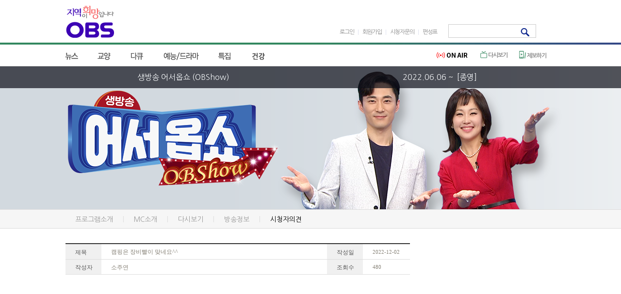

--- FILE ---
content_type: text/html
request_url: http://www.obs.co.kr/new/program/obshow/index.php?ptype=view&idx=155334&page=1&code=board&PGM_ID=Z800001202&TYPE=bbs&mt=bbs
body_size: 17994
content:
<!-- 반응형 웹 헤더 -->

<!DOCTYPE HTML PUBLIC "-//W3C//DTD HTML 4.01 Transitional//EN" "http://www.w3.org/TR/html4/loose.dtd">
<html style="overflow-x:hidden;">
<head>
    <meta http-equiv="Content-Type" content="text/html; charset=utf-8">
    <meta http-equiv="X-UA-Compatible" content="IE=edge" />
    <meta name="viewport" content="width=device-width, height=device-height, initial-scale=1, minimum-scale=1, maximum-scale=1, user-scalable=yes">
    <meta property='og:title' content='캠핑은 장비빨이 맞네요^^'/><meta property='og:site_name' content='OBS 경인 성장의 힘'/><meta property='og:type' content='website'/><meta property='og:url' content='http://www.obs.co.kr/new/program/obshow/index.php?ptype=view&idx=155334&page=1&code=board&PGM_ID=Z800001202&TYPE=bbs&mt=bbs'/><meta property='og:description' content='캠핑은 장비빨이 맞네요^^'/><meta property='og:image' content='http://www.obs.co.kr/admin/data/program/Z800001202.png'/><meta name='twitter:card' content='summary_large_image'><meta name='twitter:url' content='http://www.obs.co.kr/new/program/obshow/index.php?ptype=view&idx=155334&page=1&code=board&PGM_ID=Z800001202&TYPE=bbs&mt=bbs'><meta name='twitter:title' content='캠핑은 장비빨이 맞네요^^'><meta name='twitter:site' content='@OBSPR'><meta name='twitter:creator' content='@OBSPR'><meta name='twitter:description' content='캠핑은 장비빨이 맞네요^^'><meta name='twitter:image' content='http://www.obs.co.kr/admin/data/program/Z800001202.png'>
    <title>생방송 어서옵쇼 (OBShow)</title>

    <link rel="stylesheet" type="text/css" media="all" href="/new/assets/css/bootstrap.min.css">
    <link rel="stylesheet" type="text/css" media="all" href="/new/assets/css/bootstrap-theme.min.css">   
    <link rel="stylesheet" type="text/css" media="all" href="//maxcdn.bootstrapcdn.com/font-awesome/4.5.0/css/font-awesome.min.css">
    <link rel="stylesheet" type="text/css" media="all" href="//fonts.googleapis.com/earlyaccess/nanumgothic.css">
    <link rel="stylesheet" type="text/css" media="all" href="//ajax.googleapis.com/ajax/libs/jqueryui/1.11.4/themes/ui-lightness/jquery-ui.css">
    <link rel="stylesheet" type="text/css" media="all" href="/new/assets/css/base.css">
    <link rel="stylesheet" type="text/css" media="all" href="/new/assets/css/main.css?21042511">
    <link rel="stylesheet" type="text/css" media="all" href="/new/assets/css/mobile_main.css">
    <link rel="stylesheet" type="text/css" media="all" href="/new/assets/css/program_home.css">
    
        
    <script type="text/javascript" src="/jwplayer/js/jwplayer.js"></script>
	<script type="text/javascript" src="/jwplayer/js/swfobject.js"></script>

    <script type="text/javascript" src="//ajax.googleapis.com/ajax/libs/jquery/1.12.2/jquery.min.js"></script>
    <script type="text/javascript" src="//ajax.googleapis.com/ajax/libs/jqueryui/1.11.4/jquery-ui.min.js"></script>
    <script type="text/javascript" src="/new/assets/js/bootstrap.min.js"></script>
    
    <script type="text/javascript"  src="/js/slides.min.jquery.js"></script>
    
    <!--[if lt IE 9]>
    <script type="text/javascript" src="/new/assets/js/html5shiv.min.js"></script>
    <script type="text/javascript" src="/new/assets/js/respond.min.js"></script>
    <script type="text/javascript" src="/new/assets/js/selectivizr-min.js"></script>
    <![endif]-->
    
    <script type="text/javascript" src="/new/assets/js/common.js"></script>
    <script type="text/javascript" src="/new/assets/js/jquery.validate.min.js"></script>
    <script type="text/javascript" src="/new/assets/js/jquery.validate.extension.js"></script>
    <!--<script type="text/javascript" src="/new/assets/js/sideview.js"></script>-->
    <script type="text/javascript" src="/new/assets/js/js.cookie.js"></script>

    <!-- 모바일 -->
    <script type="text/javascript" src="/new/assets/js/jquery.hoverIntent.js"></script>
    <script type="text/javascript" src="/new/assets/js/jquery.ba-outside-events.min.js"></script>
    <script type="text/javascript" src="/new/assets/js/iscroll.min.js"></script>
    <script type="text/javascript" src="/new/assets/js/mobile.sidemenu.js"></script>
    <!-- 모바일 -->
    
    <script type="text/javascript" src="/admin/js/lib.js"></script>
    <script type="text/javascript" src="/new/assets/js/obs_common.js"></script>
</head>

<body>
    <!-- desktop wrap start -->
    

<!-- header desktop wrap start --><header id='desktop_header' class='desktop_wrap'>
        <!--2016.05.26 naver Analytics 추가 -->
        <script type="text/javascript" src="http://wcs.naver.net/wcslog.js"></script> 
        <script type="text/javascript"> if(!wcs_add) var wcs_add = {}; wcs_add["wa"] = "55c90b0b3be48c"; wcs_do(); </script>

		

        <div class="header_wrap" style="position: relative;">    <!-- 최상단 중앙 정렬 -->
            <div class="header_logo">
                <a href="/"><img src="/images/2016/main/logo.jpg"/></a>
            </div>

            <!-- 방송본부장, 보도국장 모집 <div style="position: absolute; top:22px; left:140px;">
                <a href="http://www.obs.co.kr/center/center/center_notice.php?ptype=view&TYPE=BBS&idx=142719">
                    <img src="http://www.obs.co.kr/images/banner/190522_topbanner.jpg" style="width:415px; height:52px;"/>
                </a>
            </div>-->

            <div class="header_menu_wrap">
                <div class="header_menu">
                    <a href="javascript:void(0);" onclick="popLayLoginOpen();">로그인</a><!--<a href="#">로그인</a>-->
                    <img src="/images/2016/main/top_menu_split.jpg" width="1" height="11"/>
                    <a href='/member/join_01.html'>회원가입</a> <!--<a href="#">회원가입</a>-->
                    <img src="/images/2016/main/top_menu_split.jpg" width="1" height="11"/>
                    <a href="/center/center/center_board.php" style="font-weight:normal;">시청자문의</a>
                    <img src="/images/2016/main/top_menu_split.jpg" width="1" height="11"/>
                    <a href="/schedule/schedule.php">편성표</a>
                </div>
                
                <div class="header_searchbox">
                    <form name="topSearchFrm" action="/search/" method="get">
                        <input type="text" name="search" id="search" placeholder="" style="height:22px; border:0; width:145px; padding:0 5px;">
                        <input type="image" src="/images/2016/main/icon_search.gif" onclick="checkSearch('');" alt="검색" style="vertical-align:middle;">
                    </form>            
                    <!--
                    <input type="text" id="" name="" max="255" border="0"/>
                    <img src="/images/2016/main/icon_search.gif"/>
                    -->
                </div>
            </div>
        </div>
        
        <div class="header_line"></div>

        <div class="main_menu_wrap">
            <div class="main_menu_left" style="float:left;">
        
                <!-- 메인메뉴 3 -->
                <ul>
                    <!--<a href="http://www.obsnews.co.kr/"><li class="tab1" id="news"></li></a>-->
                    <li class="tab1" id="news"></li>
                    <li class="tab2" id="sisa"></li>
                    <li class="tab3" id="dacu"></li>
                    <li class="tab4" id="enter"></li>
                    <li class="tab5" id="special"></li>
                    <!-- -->
                    <!--<li class="tab6" id="special2" onclick="location.href='/new/commitment.php';"></li>-->
                    
	                <style>
			            .main_menu_wrap .main_menu_left ul li.tab10 { width: 100px; height: 44px; background: url(/health/img/menu10.jpg) no-repeat; }
			            .main_menu_wrap .main_menu_left ul li.tab10:hover { width: 100px; height: 44px; background: url(/health/img/menu10_ov.jpg) no-repeat; }
			            .tab10 ul, .tab10 ul li, .tab10 ul li a { font-size: 12px; padding: 0; height: auto; }
			            .main_menu_left li#health:hover .topslide_wrap { display: block; }

			            #health .topslide_wrap { height: 80px; }
			            #health .topslide_wrap .topslide_menu_wrap { height: 80px; }
			            #health .health_wrap { position: absolute; top: 28px; }
			            #health .health_wrap ul {}
			            #health .health_wrap ul li { float: left; padding-right: 25px; }
			            #health .health_wrap ul li a { font-size: 15px; color: #444444; }
			            #health .health_wrap ul li:after {
				            content:   '|';
				            font-size: 15px;
				            padding:   0 10px;
				            height:    10px;
				            position:  absolute;
				            top:       -2px;
				            color:     #777777;
			            }
			            #health .health_wrap ul li:last-child:after { content: ''; }
		            </style>
		            <li class="tab10" id="health">
						<div class="topslide_wrap">
							<div class="topslide_menu_wrap health">
								<div class="health_wrap">
								<ul>
									<li>
										<a href="/health">건강홈</a>
									</li>
									<li>
										<a href="/health/article_list.php?cat=건강뉴스">건강뉴스</a>
									</li>
									<li>
										<a href="/health/article_list.php?cat=건강컬럼">건강컬럼</a>
									</li>
									<li>
										<a href="/health/vod_list.php?cat=백세불패">백세불패</a>
									</li>
									<li>
										<a href="/health/vod_list.php?cat=다큐힐">다큐힐</a>
									</li>
								</ul>
							</div>

								<div class="btn_program_all" style="/*right: 18px; top: -40px;*/">
									<a href="/program_info" onfocus="this.blur();">
										<img src="/images/renewal/topnavi/layer/btn_all.gif" alt="프로그램전체보기">
									</a>
								</div>
							</div>
						</div>
					</li>
		            <script type="text/javascript">
			            $("#health").on("click", function ()
						{
							location.href = "http://www.obs.co.kr/health";
						});
		            </script>
                </ul>
            </div>
            <!-- main menu -->


        
        
            <div class="main_menu_right">
                <ul>
	                <li>
                        <a href="javascript:void(0);" onclick="viewONAIR();" onFocus="this.blur()">
                            <!--<img src="/images/2016/main/btn_onair.gif" width="14" height="15"/>&nbsp;온에어-->
                            <img src="/images/2021/btn_onair_210402.gif" style="width:64px; height:15px;"/>
                        </a>
                    </li>
                    <li>
                        <a href="/obsvod/" target="_top">
                            <img src="/images/2016/main/btn_tv.gif" width="14" height="15"/>&nbsp;다시보기
                        </a>
                    </li>

                    <li class="btn_jb">
                        <a href="http://www.obsnews.co.kr/com/jb.html" target="_top">
                            <img src="/images/2016/main/btn_cellphone.gif" width="14" height="16"/>&nbsp;제보하기
                            <div class="jb_tooltip">
                                <div>
                                    <p>032-670-5555</p>
                                    <p>jebo@obs.co.kr</p>
                                </div>
                            </div>
                        </a>
                    </li>
                </ul>
            </div>
        </div>

       
        <script type="text/javascript">
        topnaviAjax('sisa', 'txt', 1, 1);    
        topnaviAjax('news', 'txt', 1, 1);
        topnaviAjax('dacu', 'txt', 1, 1);
        topnaviAjax('enter', 'txt', 1, 1);
        topnaviAjax('special', 'txt', 1, 1);
        
        $("#news").on("click", function() {
            location.href = "http://www.obsnews.co.kr";
        });
        </script>
    
        <div class="main_menu_line"></div>
    
        </header>
    <!-- header desktop wrap end -->
    
<script type="text/javascript" src="/new/assets/js/obs_m_program.js"></script>

<link rel="stylesheet" media="all" href="/new/assets/css/board.css">

<style>
.ph_menu li.partition { float:none; }
</style><!-- contents desktop wrap start --><div id='desktop_contents' class='desktop_wrap'>
        <!-- pgm_header_wrap start -->
        <div class="pgm_header_wrap" style="background:url(bg.png) no-repeat 50%;">
            <div style="height:45px; background:#0d0f19; opacity:0.7; font-size:16px; color:#fff; line-height:45px;">
                <div style="width:1050px; margin:0 auto">
                    <div style="display:inline-block; width:50%; text-align:center;">생방송 어서옵쇼 (OBShow)</div>
					 
								<div style="display:inline-block; width:50%; text-align:center;">2022.06.06 ~&nbsp;&nbsp;[종영]</div>
							 
					</div>
            </div>

            <!--프로그램소개글 <div class="intro_wrap v_center_wrap" style="color:#321d08">
                <div class="v_center_contents">
                    당신을 위한 현장, 생활정보, 트렌드 맞춤 정보 쇼!<br />
오늘 하루 화제가 되었던 시사, 트렌드를 정리하고 <br />
일상에 활력을 불어 넣어줄 특별한 현장, 물론 건강한 백세 인생을 위한 <br />
비법과 스타일리시한 생활 꿀팁까지!<br />
당신의 저녁을 책임지는 ‘정보창고’ 프로그램이 찾아갑니다                </div>
            </div> -->
        </div>
        
        <div class='ph_menu'>
            <ul>
                <a href='?code=introduce&mt=static'><li id='tab_0' class='tab_0 '>프로그램소개</li></a><li class='partition'>|</li><a href='?code=mc&mt=static'><li id='tab_1' class='tab_1 '>MC소개</li></a><li class='partition'>|</li><a href='?code=vod&mt=bbs'><li id='tab_2' class='tab_2 '>다시보기</li></a><li class='partition'>|</li><a href='?code=tvinfo&mt=bbs'><li id='tab_3' class='tab_3 '>방송정보</li></a><li class='partition'>|</li><a href='?code=board&mt=bbs'><li id='tab_4' class='tab_4 on'>시청자의견</li></a><li class='partition'>|</li>            </ul>
        </div>
        <!--pgm_header_wrap end -->
               
                <div class="ph_contants">
            <div class="ph_cont" style="height:auto;">
                <div class="cont_left" style="height:auto;">
                    <div>
<link href="/css/base.css" rel="stylesheet" type="text/css"><link href="/admin/bbs/skin/bbs_newBasic_Black/style.css" rel="stylesheet" type="text/css"><script language="javascript">
function viewImg(img){
   var url = "/admin/bbs/view_img.php?PGM_ID=Z800001202&code=board&img=" + img;
   window.open(url, "viewImg", "height=100, width=100, menubar=no, scrollbars=no, resizable=yes, toolbar=no, status=no");
}
// 트위터로 연결
function snsTwitter(url, msg){

	var href = "http://twitter.com/share?url="+encodeURIComponent(url)+"&text="+encodeURIComponent(msg);
	// var href = "http://twitter.com/home?status=" + encodeURIComponent(msg) + " " + encodeURIComponent(url);
    //var href = "http://twitter.com/share?card=photo&image=http://www.obs.co.kr&title=" + encodeURIComponent(msg) + "&url=" + encodeURIComponent(url);
	window.open(href, 'twitter', 'width=620, height=450');
}

// 페이스북으로 연결
function snsFacebook(url, msg){

	var href = "https://www.facebook.com/sharer/sharer.php?u=" + encodeURIComponent(url) + "&t=" + encodeURIComponent(msg);
	window.open(href, 'facebook', 'width=620, height=450');
}
</script>

<style>
table.board_view { border-top:2px solid #363636 !important; width:710px !important; color:#000 !important; }
table.board_view th, table.board_view td { border-bottom:1px solid #dddddd !important; }
.bg_gray { background-color:#f0f0f0; }
tr.new_height { height:47px !important; }
</style>

<!--게시판 View-->
<table class="board_view mg_t30" style="table-layout:fixed">
<colgroup>
	<col width="74" />
	<col width="465"/>
	<col width="74" />
	<col width="97" />
</colgroup>
<tr>
	<th class="bg_gray fw_b new_height">제목</th>
	<td class="new_height">캠핑은 장비빨이 맞네요^^</td>
    <th class="bg_gray fw_b new_height">작성일</th>
	<td class="num new_height" style="line-height:20px;">2022-12-02</td>
</tr>
<tr class="bo">
	<th class="bg_gray fw_b new_height">작성자</th>
	<td class="new_height">소주연</td>
	<th class="bg_gray fw_b new_height">조회수</th>
	<td class="num new_height">480</td>
</tr>
<tr>
	<td colspan="6" class="con" height="200">
		      		
	<iframe src="/admin/bbs/skin/bbs_newBasic_Black/view_contents.php?idx=155334" frameborder="0" scrolling="no" onload="this.style.height = (this.contentWindow.document.body.scrollHeight + 20) + 'px';" style="height:100%;width:100%;">
	</iframe>

	
  </td>
</tr>
</table>
<!--//게시판 View-->

<!--
    <tr>
    <td align="center" height="28"><img src="/admin/bbs/skin/bbs_newBasic_Black/image/view_txt_addfile.gif"></td>
    <td width="1"><img src="/admin/bbs/skin/bbs_newBasic_Black/image/list_vline.gif" width="1" height="17" /></td>
    <td colspan="9" align="left" style="padding-left:10px">           </td>
  </tr>
  <tr>
    <td height="1" colspan="20" bgcolor="dddddd"></td>
  </tr>
  <a href='/new/program/obshow/index.php?TYPE=BBS&ptype=view&PGM_ID=Z800001202&code=board&idx=155335'>불면증을 위한 방법 잘 봤습니다</a><a href='/new/program/obshow/index.php?TYPE=BBS&ptype=view&PGM_ID=Z800001202&code=board&idx=155333'>천연 가죽 캠핑 소품들 정말 예쁘네요</a>-->

--- FILE ---
content_type: text/html
request_url: http://www.obs.co.kr/new/ajax/getMainMenuDesktop.php
body_size: 20433
content:
	<div class="topslide_wrap">
		<div class="topslide_menu_wrap sisaline">
			<ul class="topslide_tab_imgtext">
				<li><a href="javascript:void(0);" onclick="topnaviAjax('sisa', 'img', 1, 1); cancelBubble(event);" onFocus="this.blur();"><img src="/images/renewal/topnavi/layer/imgoff_tab.gif" /></a></li>
				<li><a href="javascript:void(0);" onclick="topnaviAjax('sisa', 'txt', 1, 1); cancelBubble(event);" onFocus="this.blur();"><img src="/images/renewal/topnavi/layer/texton_tab.gif" /></a></li>
			</ul>
			<ul class="topslide_tab_date">
				<!--2015.11.20 추가-->
				<li class="align_abc" style="width:60px;"><a href="javascript:void(0);" onclick="topnaviAjax('sisa', 'txt', 1, 1); cancelBubble(event);" onFocus="this.blur();">추천순</a></li>
				<li class="align_abc taboff"><a href="javascript:void(0);" onclick="topnaviAjax('sisa', 'txt', 2, 1); cancelBubble(event);" onFocus="this.blur();">가나다순</a></li>
				<li class="align_days taboff"><a href="javascript:void(0);" onclick="topnaviAjax('sisa', 'txt', 3, 1); cancelBubble(event);" onFocus="this.blur();">요일순</a></li>
			</ul>
            
						<div class="slide_preview_box">
				<strong class="sisatitle">생방송 건강콜센터</strong>
				<div class="view_pic">
										<p class="program_schedule">화,목 오후 4:30</p>
                					<a href="/program/"><img src="/admin/data/program/C220900007_EPG_2209301044.png" width="207" height="117" /></a>
                				</div>
				<p class="view_textbox">나에게 맞는 맞춤형 의학정보를 제공하는 정보 프로그램</p>
				<div></div>
				<ul class="btn_homereplay">
						<li style="cursor:default;"><a href='/program/view.php?PGM_ID=C220900007'><img src='/images/renewal/topnavi/layer/btn_home.gif'></a></li>
						<li style="cursor:default;"><a href='/program/view.php?PGM_ID=C220900007&TYPE=BBS&code=vod'><img src='/images/renewal/topnavi/layer/btn_replay.gif'></a></li>
				</ul>
			</div>
						<div class="slidelist_left"><ul class="slideprogram_list_wrap">				<li>
					<!--원본-->
					<!--<strong class="slideprogram_list_name"></strong>-->
					<!--2015.11.19 수정::new,hot 이미지 -->
					<strong class="slideprogram_list_name">
                                            <a href="/program/view.php?PGM_ID=C200400006">
                            인사이드 스토리                        </a>                            
                                        </strong>
                        
					<span class="slideprogram_list_date">일</span>
					<span class="slideprogram_list_time">밤 9:55</span>
					<span class='slide_list_home'><a href='/program/view.php?PGM_ID=C200400006'><img src='/images/renewal/topnavi/layer/s_icon_home.gif'></a></span>					<span class='slide_list_review'><a href='/program/view.php?PGM_ID=C200400006&TYPE=BBS&code=vod'><img src='/images/renewal/topnavi/layer/s_icon_replay.gif'></a></span>				</li>
							<li>
					<!--원본-->
					<!--<strong class="slideprogram_list_name"></strong>-->
					<!--2015.11.19 수정::new,hot 이미지 -->
					<strong class="slideprogram_list_name">
                                            <a href="/program/view.php?PGM_ID=C220900007">
                            생방송 건강콜센터                        </a>                            
                                        </strong>
                        
					<span class="slideprogram_list_date">화,목</span>
					<span class="slideprogram_list_time">오후 4:30</span>
					<span class='slide_list_home'><a href='/program/view.php?PGM_ID=C220900007'><img src='/images/renewal/topnavi/layer/s_icon_home.gif'></a></span>					<span class='slide_list_review'><a href='/program/view.php?PGM_ID=C220900007&TYPE=BBS&code=vod'><img src='/images/renewal/topnavi/layer/s_icon_replay.gif'></a></span>				</li>
							<li>
					<!--원본-->
					<!--<strong class="slideprogram_list_name"></strong>-->
					<!--2015.11.19 수정::new,hot 이미지 -->
					<strong class="slideprogram_list_name">
                                            <a href="/program/view.php?PGM_ID=C190500001">
                            OBS 시청자채널 꿈꾸는 U                        </a>                            
                                        </strong>
                        
					<span class="slideprogram_list_date">금요일 | </span>
					<span class="slideprogram_list_time">낮 12:10</span>
					<span class='slide_list_home'><a href='/program/view.php?PGM_ID=C190500001'><img src='/images/renewal/topnavi/layer/s_icon_home.gif'></a></span>					<span class='slide_list_review'><a href='/program/view.php?PGM_ID=C190500001&TYPE=BBS&code=vod'><img src='/images/renewal/topnavi/layer/s_icon_replay.gif'></a></span>				</li>
							<li>
					<!--원본-->
					<!--<strong class="slideprogram_list_name"></strong>-->
					<!--2015.11.19 수정::new,hot 이미지 -->
					<strong class="slideprogram_list_name">
                                            <a href="/program/view.php?PGM_ID=C231000004">
                            OBS 매거진 톡톡                        </a>                            
                                        </strong>
                        
					<span class="slideprogram_list_date">금</span>
					<span class="slideprogram_list_time">저녁 6:40</span>
					<span class='slide_list_home'><a href='/program/view.php?PGM_ID=C231000004'><img src='/images/renewal/topnavi/layer/s_icon_home.gif'></a></span>					<span class='slide_list_review'><a href='/program/view.php?PGM_ID=C231000004&TYPE=BBS&code=vod'><img src='/images/renewal/topnavi/layer/s_icon_replay.gif'></a></span>				</li>
							<li>
					<!--원본-->
					<!--<strong class="slideprogram_list_name"></strong>-->
					<!--2015.11.19 수정::new,hot 이미지 -->
					<strong class="slideprogram_list_name">
                                            <a href="/program/view.php?PGM_ID=C230500011">
                            경기의정 예:썰                        </a>                            
                                        </strong>
                        
					<span class="slideprogram_list_date">토</span>
					<span class="slideprogram_list_time">오후 2:40</span>
					<span class='slide_list_home'><a href='/program/view.php?PGM_ID=C230500011'><img src='/images/renewal/topnavi/layer/s_icon_home.gif'></a></span>					<span class='slide_list_review'><a href='/program/view.php?PGM_ID=C230500011&TYPE=BBS&code=vod'><img src='/images/renewal/topnavi/layer/s_icon_replay.gif'></a></span>				</li>
							<li>
					<!--원본-->
					<!--<strong class="slideprogram_list_name"></strong>-->
					<!--2015.11.19 수정::new,hot 이미지 -->
					<strong class="slideprogram_list_name">
                                            <a href="/program/view.php?PGM_ID=C130600013">
                            미디어 공감 좋은TV                        </a>                            
                                        </strong>
                        
					<span class="slideprogram_list_date">금</span>
					<span class="slideprogram_list_time">오전 8:30</span>
					<span class='slide_list_home'><a href='/program/view.php?PGM_ID=C130600013'><img src='/images/renewal/topnavi/layer/s_icon_home.gif'></a></span>					<span class='slide_list_review'><a href='/program/view.php?PGM_ID=C130600013&TYPE=BBS&code=vod'><img src='/images/renewal/topnavi/layer/s_icon_replay.gif'></a></span>				</li>
							<li>
					<!--원본-->
					<!--<strong class="slideprogram_list_name"></strong>-->
					<!--2015.11.19 수정::new,hot 이미지 -->
					<strong class="slideprogram_list_name">
                                            <a href="/program/view.php?PGM_ID=C140400006">
                            꾸러기TV                        </a>                            
                                        </strong>
                        
					<span class="slideprogram_list_date">월~금</span>
					<span class="slideprogram_list_time">오후 2:40</span>
					<span class='slide_list_home'><a href='/program/view.php?PGM_ID=C140400006'><img src='/images/renewal/topnavi/layer/s_icon_home.gif'></a></span>					<span class="slide_list_review"><a title="다시보기를 지원하지 않습니다."><img src="/images/renewal/topnavi/layer/s_icon_replay2.gif" /></a></span>				</li>
							<li>
					<!--원본-->
					<!--<strong class="slideprogram_list_name"></strong>-->
					<!--2015.11.19 수정::new,hot 이미지 -->
					<strong class="slideprogram_list_name">
                                            <a href="/program/view.php?PGM_ID=C230600005">
                            히스토리야(野)                        </a>                            
                                        </strong>
                        
					<span class="slideprogram_list_date">일</span>
					<span class="slideprogram_list_time">아침 6:00</span>
					<span class='slide_list_home'><a href='/program/view.php?PGM_ID=C230600005'><img src='/images/renewal/topnavi/layer/s_icon_home.gif'></a></span>					<span class="slide_list_review"><a title="다시보기를 지원하지 않습니다."><img src="/images/renewal/topnavi/layer/s_icon_replay2.gif" /></a></span>				</li>
							<li>
					<!--원본-->
					<!--<strong class="slideprogram_list_name"></strong>-->
					<!--2015.11.19 수정::new,hot 이미지 -->
					<strong class="slideprogram_list_name">
                                            쿡방야사                    
                                        </strong>
                        
					<span class="slideprogram_list_date">수</span>
					<span class="slideprogram_list_time">새벽 1:30</span>
					<span class="slide_list_home"><a title="홈페이지 준비중입니다."><img src="/images/renewal/topnavi/layer/s_icon_home2.gif" /></a></span>					<span class="slide_list_review"><a title="다시보기를 지원하지 않습니다."><img src="/images/renewal/topnavi/layer/s_icon_replay2.gif" /></a></span>				</li>
							<li>
					<!--원본-->
					<!--<strong class="slideprogram_list_name"></strong>-->
					<!--2015.11.19 수정::new,hot 이미지 -->
					<strong class="slideprogram_list_name">
                                            지혜의 숲                    
                                        </strong>
                        
					<span class="slideprogram_list_date">일</span>
					<span class="slideprogram_list_time">새벽 1:15</span>
					<span class="slide_list_home"><a title="홈페이지 준비중입니다."><img src="/images/renewal/topnavi/layer/s_icon_home2.gif" /></a></span>					<span class="slide_list_review"><a title="다시보기를 지원하지 않습니다."><img src="/images/renewal/topnavi/layer/s_icon_replay2.gif" /></a></span>				</li>
			</ul></div><div class="slidelist_right"><ul class="slideprogram_list_wrap">				<li>
					<!--원본-->
					<!--<strong class="slideprogram_list_name"></strong>-->
					<!--2015.11.19 수정::new,hot 이미지 -->
					<strong class="slideprogram_list_name">
                                            <a href="/program/view.php?PGM_ID=C240600004">
                            주말&섬해양                        </a>                            
                                        </strong>
                        
					<span class="slideprogram_list_date"></span>
					<span class="slideprogram_list_time">다시보기</span>
					<span class='slide_list_home'><a href='/program/view.php?PGM_ID=C240600004'><img src='/images/renewal/topnavi/layer/s_icon_home.gif'></a></span>					<span class='slide_list_review'><a href='/program/view.php?PGM_ID=C240600004&TYPE=BBS&code=vod'><img src='/images/renewal/topnavi/layer/s_icon_replay.gif'></a></span>				</li>
							<li>
					<!--원본-->
					<!--<strong class="slideprogram_list_name"></strong>-->
					<!--2015.11.19 수정::new,hot 이미지 -->
					<strong class="slideprogram_list_name">
                                            <a href="/program/view.php?PGM_ID=C240900009">
                            주식학교                        </a>                            
                                        </strong>
                        
					<span class="slideprogram_list_date">월,수</span>
					<span class="slideprogram_list_time">오후 4:30</span>
					<span class='slide_list_home'><a href='/program/view.php?PGM_ID=C240900009'><img src='/images/renewal/topnavi/layer/s_icon_home.gif'></a></span>					<span class='slide_list_review'><a href='/program/view.php?PGM_ID=C240900009&TYPE=BBS&code=vod'><img src='/images/renewal/topnavi/layer/s_icon_replay.gif'></a></span>				</li>
							<li>
					<!--원본-->
					<!--<strong class="slideprogram_list_name"></strong>-->
					<!--2015.11.19 수정::new,hot 이미지 -->
					<strong class="slideprogram_list_name">
                                            생방송 메디컬센터                    
                                        </strong>
                        
					<span class="slideprogram_list_date">금</span>
					<span class="slideprogram_list_time">오후 4:30</span>
					<span class="slide_list_home"><a title="홈페이지 준비중입니다."><img src="/images/renewal/topnavi/layer/s_icon_home2.gif" /></a></span>					<span class="slide_list_review"><a title="다시보기를 지원하지 않습니다."><img src="/images/renewal/topnavi/layer/s_icon_replay2.gif" /></a></span>				</li>
							<li>
					<!--원본-->
					<!--<strong class="slideprogram_list_name"></strong>-->
					<!--2015.11.19 수정::new,hot 이미지 -->
					<strong class="slideprogram_list_name">
                                            오지:객                    
                                        </strong>
                        
					<span class="slideprogram_list_date">토</span>
					<span class="slideprogram_list_time">밤 10:55</span>
					<span class="slide_list_home"><a title="홈페이지 준비중입니다."><img src="/images/renewal/topnavi/layer/s_icon_home2.gif" /></a></span>					<span class="slide_list_review"><a title="다시보기를 지원하지 않습니다."><img src="/images/renewal/topnavi/layer/s_icon_replay2.gif" /></a></span>				</li>
							<li>
					<!--원본-->
					<!--<strong class="slideprogram_list_name"></strong>-->
					<!--2015.11.19 수정::new,hot 이미지 -->
					<strong class="slideprogram_list_name">
                                            생방송<행복한 재테크>                    
                                        </strong>
                        
					<span class="slideprogram_list_date">수~금</span>
					<span class="slideprogram_list_time">오전 11:10</span>
					<span class="slide_list_home"><a title="홈페이지 준비중입니다."><img src="/images/renewal/topnavi/layer/s_icon_home2.gif" /></a></span>					<span class="slide_list_review"><a title="다시보기를 지원하지 않습니다."><img src="/images/renewal/topnavi/layer/s_icon_replay2.gif" /></a></span>				</li>
							<li>
					<!--원본-->
					<!--<strong class="slideprogram_list_name"></strong>-->
					<!--2015.11.19 수정::new,hot 이미지 -->
					<strong class="slideprogram_list_name">
                                            <a href="/program/view.php?PGM_ID=C250600010">
                            요리조리 백세생활                        </a>                            
                                        </strong>
                        
					<span class="slideprogram_list_date">월~금</span>
					<span class="slideprogram_list_time">오전 6:00</span>
					<span class='slide_list_home'><a href='/program/view.php?PGM_ID=C250600010'><img src='/images/renewal/topnavi/layer/s_icon_home.gif'></a></span>					<span class='slide_list_review'><a href='/program/view.php?PGM_ID=C250600010&TYPE=BBS&code=vod'><img src='/images/renewal/topnavi/layer/s_icon_replay.gif'></a></span>				</li>
							<li>
					<!--원본-->
					<!--<strong class="slideprogram_list_name"></strong>-->
					<!--2015.11.19 수정::new,hot 이미지 -->
					<strong class="slideprogram_list_name">
                                            <a href="/program/view.php?PGM_ID=C250600011">
                            다 함께 국민체조                        </a>                            
                                        </strong>
                        
					<span class="slideprogram_list_date">월~금</span>
					<span class="slideprogram_list_time">오후 1시 30분</span>
					<span class='slide_list_home'><a href='/program/view.php?PGM_ID=C250600011'><img src='/images/renewal/topnavi/layer/s_icon_home.gif'></a></span>					<span class='slide_list_review'><a href='/program/view.php?PGM_ID=C250600011&TYPE=BBS&code=vod'><img src='/images/renewal/topnavi/layer/s_icon_replay.gif'></a></span>				</li>
							<li>
					<!--원본-->
					<!--<strong class="slideprogram_list_name"></strong>-->
					<!--2015.11.19 수정::new,hot 이미지 -->
					<strong class="slideprogram_list_name">
                                            7분 생활두뇌운동                    
                                        </strong>
                        
					<span class="slideprogram_list_date">월~금</span>
					<span class="slideprogram_list_time">오전 6시</span>
					<span class="slide_list_home"><a title="홈페이지 준비중입니다."><img src="/images/renewal/topnavi/layer/s_icon_home2.gif" /></a></span>					<span class="slide_list_review"><a title="다시보기를 지원하지 않습니다."><img src="/images/renewal/topnavi/layer/s_icon_replay2.gif" /></a></span>				</li>
							<li>
					<!--원본-->
					<!--<strong class="slideprogram_list_name"></strong>-->
					<!--2015.11.19 수정::new,hot 이미지 -->
					<strong class="slideprogram_list_name">
                                            <a href="/program/view.php?PGM_ID=C250900002">
                            오 마이 주식                        </a>                            
                                        </strong>
                        
					<span class="slideprogram_list_date"></span>
					<span class="slideprogram_list_time">본방 : 월~금 오후 1:40 | 재방 : 월~금 밤 12시</span>
					<span class='slide_list_home'><a href='/program/view.php?PGM_ID=C250900002'><img src='/images/renewal/topnavi/layer/s_icon_home.gif'></a></span>					<span class='slide_list_review'><a href='/program/view.php?PGM_ID=C250900002&TYPE=BBS&code=vod'><img src='/images/renewal/topnavi/layer/s_icon_replay.gif'></a></span>				</li>
							<li>
					<!--원본-->
					<!--<strong class="slideprogram_list_name"></strong>-->
					<!--2015.11.19 수정::new,hot 이미지 -->
					<strong class="slideprogram_list_name">
                                            바닷가 사람들                    
                                        </strong>
                        
					<span class="slideprogram_list_date">일요일</span>
					<span class="slideprogram_list_time">저녁 6시 40분</span>
					<span class="slide_list_home"><a title="홈페이지 준비중입니다."><img src="/images/renewal/topnavi/layer/s_icon_home2.gif" /></a></span>					<span class="slide_list_review"><a title="다시보기를 지원하지 않습니다."><img src="/images/renewal/topnavi/layer/s_icon_replay2.gif" /></a></span>				</li>
							</ul>
			</div>

			<div class="btn_program_all"><a href="/program_info" onFocus="this.blur();"><img src="/images/renewal/topnavi/layer/btn_all.gif" alt="프로그램전체보기" /></a></div>

			<!--<ul class="slide_paging2">-->
				<span style='display:none;'>pagecount : 2</span><style>
	.topslide_menu_wrap .slide_paging2 { background: transparent; }
	.topslide_menu_wrap .slide_paging2 > .paging { margin:0; margin-top:-10px; }
</style>
<ul class="slide_paging2"><div class="paging" style="width:62px">
	<span class="paging_wrap">
<a class="paging_on" href="javascript:">1</a>
<a class="paging_bg" href="javascript:" onclick="topnaviAjax('sisa', 'txt', '1', '2')">2</a>
	</span></div></ul>			<!--</ul>-->
					</div>
	</div>
	

--- FILE ---
content_type: text/html
request_url: http://www.obs.co.kr/new/ajax/getMainMenuDesktop.php
body_size: 9775
content:
	<div class="topslide_wrap">
		<div class="topslide_menu_wrap newsline">
			<ul class="topslide_tab_imgtext">
				<li><a href="javascript:void(0);" onclick="topnaviAjax('news', 'img', 1, 1); cancelBubble(event);" onFocus="this.blur();"><img src="/images/renewal/topnavi/layer/imgoff_tab.gif" /></a></li>
				<li><a href="javascript:void(0);" onclick="topnaviAjax('news', 'txt', 1, 1); cancelBubble(event);" onFocus="this.blur();"><img src="/images/renewal/topnavi/layer/texton_tab.gif" /></a></li>
			</ul>
			<ul class="topslide_tab_date">
				<!--2015.11.20 추가-->
				<li class="align_abc" style="width:60px;"><a href="javascript:void(0);" onclick="topnaviAjax('news', 'txt', 1, 1); cancelBubble(event);" onFocus="this.blur();">추천순</a></li>
				<li class="align_abc taboff"><a href="javascript:void(0);" onclick="topnaviAjax('news', 'txt', 2, 1); cancelBubble(event);" onFocus="this.blur();">가나다순</a></li>
				<li class="align_days taboff"><a href="javascript:void(0);" onclick="topnaviAjax('news', 'txt', 3, 1); cancelBubble(event);" onFocus="this.blur();">요일순</a></li>
			</ul>
            
						<div class="slide_preview_box">
				<strong class="newstitle">OBS 뉴스 <오늘></strong>
				<div class="view_pic">
										<p class="program_schedule">월~금 오후 3:30</p>
                                    <img src="/admin/data/program/N170500002_EPG_2311271001.png" width="207" height="117" />
                				</div>
				<p class="view_textbox">OBS 뉴스 <오늘></p>
				<div></div>
				<ul class="btn_homereplay">
						<li style="cursor:default;"><a title="홈페이지 준비중입니다."><img src="/images/renewal/topnavi/layer/btn_home2.gif" /></a></li>
						<li style="cursor:default;"><a title="다시보기를 지원하지 않습니다."><img src="/images/renewal/topnavi/layer/btn_replay2.gif" /></a></li>
				</ul>
			</div>
						<div class="slidelist_left"><ul class="slideprogram_list_wrap">				<li>
					<!--원본-->
					<!--<strong class="slideprogram_list_name"></strong>-->
					<!--2015.11.19 수정::new,hot 이미지 -->
					<strong class="slideprogram_list_name">
                                            OBS 뉴스 <오늘>                    
                                        </strong>
                        
					<span class="slideprogram_list_date">월~금</span>
					<span class="slideprogram_list_time">오후 3:30</span>
					<span class="slide_list_home"><a title="홈페이지 준비중입니다."><img src="/images/renewal/topnavi/layer/s_icon_home2.gif" /></a></span>					<span class="slide_list_review"><a title="다시보기를 지원하지 않습니다."><img src="/images/renewal/topnavi/layer/s_icon_replay2.gif" /></a></span>				</li>
							<li>
					<!--원본-->
					<!--<strong class="slideprogram_list_name"></strong>-->
					<!--2015.11.19 수정::new,hot 이미지 -->
					<strong class="slideprogram_list_name">
                                            오늘의 월드뉴스                    
                                        </strong>
                        
					<span class="slideprogram_list_date">월~금</span>
					<span class="slideprogram_list_time">저녁 8:30</span>
					<span class="slide_list_home"><a title="홈페이지 준비중입니다."><img src="/images/renewal/topnavi/layer/s_icon_home2.gif" /></a></span>					<span class="slide_list_review"><a title="다시보기를 지원하지 않습니다."><img src="/images/renewal/topnavi/layer/s_icon_replay2.gif" /></a></span>				</li>
							<li>
					<!--원본-->
					<!--<strong class="slideprogram_list_name"></strong>-->
					<!--2015.11.19 수정::new,hot 이미지 -->
					<strong class="slideprogram_list_name">
                                            OBS 뉴스10 인천경기                    
                                        </strong>
                        
					<span class="slideprogram_list_date">월~금</span>
					<span class="slideprogram_list_time">밤 10:00</span>
					<span class="slide_list_home"><a title="홈페이지 준비중입니다."><img src="/images/renewal/topnavi/layer/s_icon_home2.gif" /></a></span>					<span class="slide_list_review"><a title="다시보기를 지원하지 않습니다."><img src="/images/renewal/topnavi/layer/s_icon_replay2.gif" /></a></span>				</li>
							<li>
					<!--원본-->
					<!--<strong class="slideprogram_list_name"></strong>-->
					<!--2015.11.19 수정::new,hot 이미지 -->
					<strong class="slideprogram_list_name">
                                            OBS뉴스 330                    
                                        </strong>
                        
					<span class="slideprogram_list_date">토,일</span>
					<span class="slideprogram_list_time">오후 3:30</span>
					<span class="slide_list_home"><a title="홈페이지 준비중입니다."><img src="/images/renewal/topnavi/layer/s_icon_home2.gif" /></a></span>					<span class="slide_list_review"><a title="다시보기를 지원하지 않습니다."><img src="/images/renewal/topnavi/layer/s_icon_replay2.gif" /></a></span>				</li>
							<li>
					<!--원본-->
					<!--<strong class="slideprogram_list_name"></strong>-->
					<!--2015.11.19 수정::new,hot 이미지 -->
					<strong class="slideprogram_list_name">
                                            OBS뉴스 730                    
                                        </strong>
                        
					<span class="slideprogram_list_date">매일</span>
					<span class="slideprogram_list_time">저녁 7:30</span>
					<span class="slide_list_home"><a title="홈페이지 준비중입니다."><img src="/images/renewal/topnavi/layer/s_icon_home2.gif" /></a></span>					<span class="slide_list_review"><a title="다시보기를 지원하지 않습니다."><img src="/images/renewal/topnavi/layer/s_icon_replay2.gif" /></a></span>				</li>
							<li>
					<!--원본-->
					<!--<strong class="slideprogram_list_name"></strong>-->
					<!--2015.11.19 수정::new,hot 이미지 -->
					<strong class="slideprogram_list_name">
                                            OBS뉴스경인 530                    
                                        </strong>
                        
					<span class="slideprogram_list_date">매일</span>
					<span class="slideprogram_list_time">오후 5:30</span>
					<span class="slide_list_home"><a title="홈페이지 준비중입니다."><img src="/images/renewal/topnavi/layer/s_icon_home2.gif" /></a></span>					<span class="slide_list_review"><a title="다시보기를 지원하지 않습니다."><img src="/images/renewal/topnavi/layer/s_icon_replay2.gif" /></a></span>				</li>
							<li>
					<!--원본-->
					<!--<strong class="slideprogram_list_name"></strong>-->
					<!--2015.11.19 수정::new,hot 이미지 -->
					<strong class="slideprogram_list_name">
                                            <a href="/program/view.php?PGM_ID=N241100002">
                            뉴스로 세계일주 위클리 월드                        </a>                            
                                        </strong>
                        
					<span class="slideprogram_list_date"></span>
					<span class="slideprogram_list_time">다시보기</span>
					<span class='slide_list_home'><a href='/program/view.php?PGM_ID=N241100002'><img src='/images/renewal/topnavi/layer/s_icon_home.gif'></a></span>					<span class='slide_list_review'><a href='/program/view.php?PGM_ID=N241100002&TYPE=BBS&code=vod'><img src='/images/renewal/topnavi/layer/s_icon_replay.gif'></a></span>				</li>
							<li>
					<!--원본-->
					<!--<strong class="slideprogram_list_name"></strong>-->
					<!--2015.11.19 수정::new,hot 이미지 -->
					<strong class="slideprogram_list_name">
                                            <a href="/program/view.php?PGM_ID=N250900001">
                            이준영의 WE                        </a>                            
                                        </strong>
                        
					<span class="slideprogram_list_date">토요일</span>
					<span class="slideprogram_list_time">저녁 7시 55분</span>
					<span class='slide_list_home'><a href='/program/view.php?PGM_ID=N250900001'><img src='/images/renewal/topnavi/layer/s_icon_home.gif'></a></span>					<span class='slide_list_review'><a href='/program/view.php?PGM_ID=N250900001&TYPE=BBS&code=vod'><img src='/images/renewal/topnavi/layer/s_icon_replay.gif'></a></span>				</li>
							<li>
					<!--원본-->
					<!--<strong class="slideprogram_list_name"></strong>-->
					<!--2015.11.19 수정::new,hot 이미지 -->
					<strong class="slideprogram_list_name">
                                            OBS 특별기획 지방자치 30...                    
                                        </strong>
                        
					<span class="slideprogram_list_date"></span>
					<span class="slideprogram_list_time">다시보기</span>
					<span class="slide_list_home"><a title="홈페이지 준비중입니다."><img src="/images/renewal/topnavi/layer/s_icon_home2.gif" /></a></span>					<span class="slide_list_review"><a title="다시보기를 지원하지 않습니다."><img src="/images/renewal/topnavi/layer/s_icon_replay2.gif" /></a></span>				</li>
							</ul>
			</div>

			<div class="btn_program_all"><a href="/program_info" onFocus="this.blur();"><img src="/images/renewal/topnavi/layer/btn_all.gif" alt="프로그램전체보기" /></a></div>

			<!--<ul class="slide_paging2">-->
				<span style='display:none;'>pagecount : 1</span>			<!--</ul>-->
					</div>
	</div>
	

--- FILE ---
content_type: text/html
request_url: http://www.obs.co.kr/new/ajax/getMainMenuDesktop.php
body_size: 19639
content:
	<div class="topslide_wrap">
		<div class="topslide_menu_wrap daculine">
			<ul class="topslide_tab_imgtext">
				<li><a href="javascript:void(0);" onclick="topnaviAjax('dacu', 'img', 1, 1); cancelBubble(event);" onFocus="this.blur();"><img src="/images/renewal/topnavi/layer/imgoff_tab.gif" /></a></li>
				<li><a href="javascript:void(0);" onclick="topnaviAjax('dacu', 'txt', 1, 1); cancelBubble(event);" onFocus="this.blur();"><img src="/images/renewal/topnavi/layer/texton_tab.gif" /></a></li>
			</ul>
			<ul class="topslide_tab_date">
				<!--2015.11.20 추가-->
				<li class="align_abc" style="width:60px;"><a href="javascript:void(0);" onclick="topnaviAjax('dacu', 'txt', 1, 1); cancelBubble(event);" onFocus="this.blur();">추천순</a></li>
				<li class="align_abc taboff"><a href="javascript:void(0);" onclick="topnaviAjax('dacu', 'txt', 2, 1); cancelBubble(event);" onFocus="this.blur();">가나다순</a></li>
				<li class="align_days taboff"><a href="javascript:void(0);" onclick="topnaviAjax('dacu', 'txt', 3, 1); cancelBubble(event);" onFocus="this.blur();">요일순</a></li>
			</ul>
            
						<div class="slide_preview_box">
				<strong class="dacutitle">고대 제국의 영웅</strong>
				<div class="view_pic">
										<p class="program_schedule">화 밤 9:00</p>
                                    <img src="/admin/data/program/C250600005_EPG_2507071415.png" width="207" height="117" />
                				</div>
				<p class="view_textbox">알렉산더 대왕과 율리우스 카이사르, 클레오파트라. 그들의 유산은 오...</p>
				<div></div>
				<ul class="btn_homereplay">
						<li style="cursor:default;"><a title="홈페이지 준비중입니다."><img src="/images/renewal/topnavi/layer/btn_home2.gif" /></a></li>
						<li style="cursor:default;"><a title="다시보기를 지원하지 않습니다."><img src="/images/renewal/topnavi/layer/btn_replay2.gif" /></a></li>
				</ul>
			</div>
						<div class="slidelist_left"><ul class="slideprogram_list_wrap">				<li>
					<!--원본-->
					<!--<strong class="slideprogram_list_name"></strong>-->
					<!--2015.11.19 수정::new,hot 이미지 -->
					<strong class="slideprogram_list_name">
                                            <a href="/program/view.php?PGM_ID=C220500001">
                            휴먼다큐 < 마냥 이쁜 우리...                        </a>                            
                                        </strong>
                        
					<span class="slideprogram_list_date">목</span>
					<span class="slideprogram_list_time">낮 12:10</span>
					<span class='slide_list_home'><a href='/program/view.php?PGM_ID=C220500001'><img src='/images/renewal/topnavi/layer/s_icon_home.gif'></a></span>					<span class='slide_list_review'><a href='/program/view.php?PGM_ID=C220500001&TYPE=BBS&code=vod'><img src='/images/renewal/topnavi/layer/s_icon_replay.gif'></a></span>				</li>
							<li>
					<!--원본-->
					<!--<strong class="slideprogram_list_name"></strong>-->
					<!--2015.11.19 수정::new,hot 이미지 -->
					<strong class="slideprogram_list_name">
                                            옴니극장 <이것이 인생>                    
                                        </strong>
                        
					<span class="slideprogram_list_date">월</span>
					<span class="slideprogram_list_time">아침 6:50</span>
					<span class="slide_list_home"><a title="홈페이지 준비중입니다."><img src="/images/renewal/topnavi/layer/s_icon_home2.gif" /></a></span>					<span class="slide_list_review"><a title="다시보기를 지원하지 않습니다."><img src="/images/renewal/topnavi/layer/s_icon_replay2.gif" /></a></span>				</li>
							<li>
					<!--원본-->
					<!--<strong class="slideprogram_list_name"></strong>-->
					<!--2015.11.19 수정::new,hot 이미지 -->
					<strong class="slideprogram_list_name">
                                            명물인생                    
                                        </strong>
                        
					<span class="slideprogram_list_date">토</span>
					<span class="slideprogram_list_time">아침 6:00</span>
					<span class="slide_list_home"><a title="홈페이지 준비중입니다."><img src="/images/renewal/topnavi/layer/s_icon_home2.gif" /></a></span>					<span class="slide_list_review"><a title="다시보기를 지원하지 않습니다."><img src="/images/renewal/topnavi/layer/s_icon_replay2.gif" /></a></span>				</li>
							<li>
					<!--원본-->
					<!--<strong class="slideprogram_list_name"></strong>-->
					<!--2015.11.19 수정::new,hot 이미지 -->
					<strong class="slideprogram_list_name">
                                            <a href="/program/view.php?PGM_ID=C201000013">
                            세계의 극한직업                        </a>                            
                                        </strong>
                        
					<span class="slideprogram_list_date">월</span>
					<span class="slideprogram_list_time">오후 5:50</span>
					<span class='slide_list_home'><a href='/program/view.php?PGM_ID=C201000013'><img src='/images/renewal/topnavi/layer/s_icon_home.gif'></a></span>					<span class="slide_list_review"><a title="다시보기를 지원하지 않습니다."><img src="/images/renewal/topnavi/layer/s_icon_replay2.gif" /></a></span>				</li>
							<li>
					<!--원본-->
					<!--<strong class="slideprogram_list_name"></strong>-->
					<!--2015.11.19 수정::new,hot 이미지 -->
					<strong class="slideprogram_list_name">
                                            <a href="/program/view.php?PGM_ID=C210400007">
                            극한직업                        </a>                            
                                        </strong>
                        
					<span class="slideprogram_list_date">수,목</span>
					<span class="slideprogram_list_time">오후 5:50</span>
					<span class='slide_list_home'><a href='/program/view.php?PGM_ID=C210400007'><img src='/images/renewal/topnavi/layer/s_icon_home.gif'></a></span>					<span class="slide_list_review"><a title="다시보기를 지원하지 않습니다."><img src="/images/renewal/topnavi/layer/s_icon_replay2.gif" /></a></span>				</li>
							<li>
					<!--원본-->
					<!--<strong class="slideprogram_list_name"></strong>-->
					<!--2015.11.19 수정::new,hot 이미지 -->
					<strong class="slideprogram_list_name">
                                            <a href="/program/view.php?PGM_ID=C211000005">
                            방구석 세계일주                         </a>                            
                                        </strong>
                        
					<span class="slideprogram_list_date">수</span>
					<span class="slideprogram_list_time">오후 1:10</span>
					<span class='slide_list_home'><a href='/program/view.php?PGM_ID=C211000005'><img src='/images/renewal/topnavi/layer/s_icon_home.gif'></a></span>					<span class="slide_list_review"><a title="다시보기를 지원하지 않습니다."><img src="/images/renewal/topnavi/layer/s_icon_replay2.gif" /></a></span>				</li>
							<li>
					<!--원본-->
					<!--<strong class="slideprogram_list_name"></strong>-->
					<!--2015.11.19 수정::new,hot 이미지 -->
					<strong class="slideprogram_list_name">
                                            다문화 고부열전                    
                                        </strong>
                        
					<span class="slideprogram_list_date">토,일</span>
					<span class="slideprogram_list_time">오후 4:20</span>
					<span class="slide_list_home"><a title="홈페이지 준비중입니다."><img src="/images/renewal/topnavi/layer/s_icon_home2.gif" /></a></span>					<span class="slide_list_review"><a title="다시보기를 지원하지 않습니다."><img src="/images/renewal/topnavi/layer/s_icon_replay2.gif" /></a></span>				</li>
							<li>
					<!--원본-->
					<!--<strong class="slideprogram_list_name"></strong>-->
					<!--2015.11.19 수정::new,hot 이미지 -->
					<strong class="slideprogram_list_name">
                                            세계테마기행                    
                                        </strong>
                        
					<span class="slideprogram_list_date">토,일</span>
					<span class="slideprogram_list_time">오후 3:40</span>
					<span class="slide_list_home"><a title="홈페이지 준비중입니다."><img src="/images/renewal/topnavi/layer/s_icon_home2.gif" /></a></span>					<span class="slide_list_review"><a title="다시보기를 지원하지 않습니다."><img src="/images/renewal/topnavi/layer/s_icon_replay2.gif" /></a></span>				</li>
							<li>
					<!--원본-->
					<!--<strong class="slideprogram_list_name"></strong>-->
					<!--2015.11.19 수정::new,hot 이미지 -->
					<strong class="slideprogram_list_name">
                                            <a href="/program/view.php?PGM_ID=C230300003">
                            하루쯤 반차                        </a>                            
                                        </strong>
                        
					<span class="slideprogram_list_date">수</span>
					<span class="slideprogram_list_time">새벽 1:00</span>
					<span class='slide_list_home'><a href='/program/view.php?PGM_ID=C230300003'><img src='/images/renewal/topnavi/layer/s_icon_home.gif'></a></span>					<span class="slide_list_review"><a title="다시보기를 지원하지 않습니다."><img src="/images/renewal/topnavi/layer/s_icon_replay2.gif" /></a></span>				</li>
							<li>
					<!--원본-->
					<!--<strong class="slideprogram_list_name"></strong>-->
					<!--2015.11.19 수정::new,hot 이미지 -->
					<strong class="slideprogram_list_name">
                                            눈에 띄는 그녀들                    
                                        </strong>
                        
					<span class="slideprogram_list_date">월~금</span>
					<span class="slideprogram_list_time">오전 7:50</span>
					<span class="slide_list_home"><a title="홈페이지 준비중입니다."><img src="/images/renewal/topnavi/layer/s_icon_home2.gif" /></a></span>					<span class="slide_list_review"><a title="다시보기를 지원하지 않습니다."><img src="/images/renewal/topnavi/layer/s_icon_replay2.gif" /></a></span>				</li>
			</ul></div><div class="slidelist_right"><ul class="slideprogram_list_wrap">				<li>
					<!--원본-->
					<!--<strong class="slideprogram_list_name"></strong>-->
					<!--2015.11.19 수정::new,hot 이미지 -->
					<strong class="slideprogram_list_name">
                                            <a href="/program/view.php?PGM_ID=C230800012">
                            BBC 특별기획                        </a>                            
                                        </strong>
                        
					<span class="slideprogram_list_date">월</span>
					<span class="slideprogram_list_time">밤 9:00</span>
					<span class='slide_list_home'><a href='/program/view.php?PGM_ID=C230800012'><img src='/images/renewal/topnavi/layer/s_icon_home.gif'></a></span>					<span class="slide_list_review"><a title="다시보기를 지원하지 않습니다."><img src="/images/renewal/topnavi/layer/s_icon_replay2.gif" /></a></span>				</li>
							<li>
					<!--원본-->
					<!--<strong class="slideprogram_list_name"></strong>-->
					<!--2015.11.19 수정::new,hot 이미지 -->
					<strong class="slideprogram_list_name">
                                            글로벌 아빠 찾아 삼만리                    
                                        </strong>
                        
					<span class="slideprogram_list_date">월,화</span>
					<span class="slideprogram_list_time">저녁 6:40</span>
					<span class="slide_list_home"><a title="홈페이지 준비중입니다."><img src="/images/renewal/topnavi/layer/s_icon_home2.gif" /></a></span>					<span class="slide_list_review"><a title="다시보기를 지원하지 않습니다."><img src="/images/renewal/topnavi/layer/s_icon_replay2.gif" /></a></span>				</li>
							<li>
					<!--원본-->
					<!--<strong class="slideprogram_list_name"></strong>-->
					<!--2015.11.19 수정::new,hot 이미지 -->
					<strong class="slideprogram_list_name">
                                            신계숙의 맛터사이클 다이어리                    
                                        </strong>
                        
					<span class="slideprogram_list_date">화</span>
					<span class="slideprogram_list_time">오후 5:50</span>
					<span class="slide_list_home"><a title="홈페이지 준비중입니다."><img src="/images/renewal/topnavi/layer/s_icon_home2.gif" /></a></span>					<span class="slide_list_review"><a title="다시보기를 지원하지 않습니다."><img src="/images/renewal/topnavi/layer/s_icon_replay2.gif" /></a></span>				</li>
							<li>
					<!--원본-->
					<!--<strong class="slideprogram_list_name"></strong>-->
					<!--2015.11.19 수정::new,hot 이미지 -->
					<strong class="slideprogram_list_name">
                                            생명탐사 월드내비게이터                    
                                        </strong>
                        
					<span class="slideprogram_list_date">월~금</span>
					<span class="slideprogram_list_time">오전 6:20</span>
					<span class="slide_list_home"><a title="홈페이지 준비중입니다."><img src="/images/renewal/topnavi/layer/s_icon_home2.gif" /></a></span>					<span class="slide_list_review"><a title="다시보기를 지원하지 않습니다."><img src="/images/renewal/topnavi/layer/s_icon_replay2.gif" /></a></span>				</li>
							<li>
					<!--원본-->
					<!--<strong class="slideprogram_list_name"></strong>-->
					<!--2015.11.19 수정::new,hot 이미지 -->
					<strong class="slideprogram_list_name">
                                            OBS 희망나눔 프로젝트                    
                                        </strong>
                        
					<span class="slideprogram_list_date">금</span>
					<span class="slideprogram_list_time">밤 10:30</span>
					<span class="slide_list_home"><a title="홈페이지 준비중입니다."><img src="/images/renewal/topnavi/layer/s_icon_home2.gif" /></a></span>					<span class="slide_list_review"><a title="다시보기를 지원하지 않습니다."><img src="/images/renewal/topnavi/layer/s_icon_replay2.gif" /></a></span>				</li>
							<li>
					<!--원본-->
					<!--<strong class="slideprogram_list_name"></strong>-->
					<!--2015.11.19 수정::new,hot 이미지 -->
					<strong class="slideprogram_list_name">
                                            맛집성지, 백년가게의 비밀                    
                                        </strong>
                        
					<span class="slideprogram_list_date">토</span>
					<span class="slideprogram_list_time">저녁 7:00</span>
					<span class="slide_list_home"><a title="홈페이지 준비중입니다."><img src="/images/renewal/topnavi/layer/s_icon_home2.gif" /></a></span>					<span class="slide_list_review"><a title="다시보기를 지원하지 않습니다."><img src="/images/renewal/topnavi/layer/s_icon_replay2.gif" /></a></span>				</li>
							<li>
					<!--원본-->
					<!--<strong class="slideprogram_list_name"></strong>-->
					<!--2015.11.19 수정::new,hot 이미지 -->
					<strong class="slideprogram_list_name">
                                            역전의 부자농부                    
                                        </strong>
                        
					<span class="slideprogram_list_date">목</span>
					<span class="slideprogram_list_time">밤 9:00</span>
					<span class="slide_list_home"><a title="홈페이지 준비중입니다."><img src="/images/renewal/topnavi/layer/s_icon_home2.gif" /></a></span>					<span class="slide_list_review"><a title="다시보기를 지원하지 않습니다."><img src="/images/renewal/topnavi/layer/s_icon_replay2.gif" /></a></span>				</li>
							<li>
					<!--원본-->
					<!--<strong class="slideprogram_list_name"></strong>-->
					<!--2015.11.19 수정::new,hot 이미지 -->
					<strong class="slideprogram_list_name">
                                            엄마의 여행 고두심이 좋아서                    
                                        </strong>
                        
					<span class="slideprogram_list_date">목</span>
					<span class="slideprogram_list_time">오후 6:40</span>
					<span class="slide_list_home"><a title="홈페이지 준비중입니다."><img src="/images/renewal/topnavi/layer/s_icon_home2.gif" /></a></span>					<span class="slide_list_review"><a title="다시보기를 지원하지 않습니다."><img src="/images/renewal/topnavi/layer/s_icon_replay2.gif" /></a></span>				</li>
							<li>
					<!--원본-->
					<!--<strong class="slideprogram_list_name"></strong>-->
					<!--2015.11.19 수정::new,hot 이미지 -->
					<strong class="slideprogram_list_name">
                                            고대 제국의 영웅                    
                                        </strong>
                        
					<span class="slideprogram_list_date">화</span>
					<span class="slideprogram_list_time">밤 9:00</span>
					<span class="slide_list_home"><a title="홈페이지 준비중입니다."><img src="/images/renewal/topnavi/layer/s_icon_home2.gif" /></a></span>					<span class="slide_list_review"><a title="다시보기를 지원하지 않습니다."><img src="/images/renewal/topnavi/layer/s_icon_replay2.gif" /></a></span>				</li>
							<li>
					<!--원본-->
					<!--<strong class="slideprogram_list_name"></strong>-->
					<!--2015.11.19 수정::new,hot 이미지 -->
					<strong class="slideprogram_list_name">
                                            비행기 타고 가는 세계의 명...                    
                                        </strong>
                        
					<span class="slideprogram_list_date">화,수</span>
					<span class="slideprogram_list_time">오전 11:00</span>
					<span class="slide_list_home"><a title="홈페이지 준비중입니다."><img src="/images/renewal/topnavi/layer/s_icon_home2.gif" /></a></span>					<span class="slide_list_review"><a title="다시보기를 지원하지 않습니다."><img src="/images/renewal/topnavi/layer/s_icon_replay2.gif" /></a></span>				</li>
							</ul>
			</div>

			<div class="btn_program_all"><a href="/program_info" onFocus="this.blur();"><img src="/images/renewal/topnavi/layer/btn_all.gif" alt="프로그램전체보기" /></a></div>

			<!--<ul class="slide_paging2">-->
				<span style='display:none;'>pagecount : 2</span><style>
	.topslide_menu_wrap .slide_paging2 { background: transparent; }
	.topslide_menu_wrap .slide_paging2 > .paging { margin:0; margin-top:-10px; }
</style>
<ul class="slide_paging2"><div class="paging" style="width:62px">
	<span class="paging_wrap">
<a class="paging_on" href="javascript:">1</a>
<a class="paging_bg" href="javascript:" onclick="topnaviAjax('dacu', 'txt', '1', '2')">2</a>
	</span></div></ul>			<!--</ul>-->
					</div>
	</div>
	

--- FILE ---
content_type: text/html
request_url: http://www.obs.co.kr/new/ajax/getMainMenuDesktop.php
body_size: 19146
content:
	<div class="topslide_wrap">
		<div class="topslide_menu_wrap enterline">
			<ul class="topslide_tab_imgtext">
				<li><a href="javascript:void(0);" onclick="topnaviAjax('enter', 'img', 1, 1); cancelBubble(event);" onFocus="this.blur();"><img src="/images/renewal/topnavi/layer/imgoff_tab.gif" /></a></li>
				<li><a href="javascript:void(0);" onclick="topnaviAjax('enter', 'txt', 1, 1); cancelBubble(event);" onFocus="this.blur();"><img src="/images/renewal/topnavi/layer/texton_tab.gif" /></a></li>
			</ul>
			<ul class="topslide_tab_date">
				<!--2015.11.20 추가-->
				<li class="align_abc" style="width:60px;"><a href="javascript:void(0);" onclick="topnaviAjax('enter', 'txt', 1, 1); cancelBubble(event);" onFocus="this.blur();">추천순</a></li>
				<li class="align_abc taboff"><a href="javascript:void(0);" onclick="topnaviAjax('enter', 'txt', 2, 1); cancelBubble(event);" onFocus="this.blur();">가나다순</a></li>
				<li class="align_days taboff"><a href="javascript:void(0);" onclick="topnaviAjax('enter', 'txt', 3, 1); cancelBubble(event);" onFocus="this.blur();">요일순</a></li>
			</ul>
            
						<div class="slide_preview_box">
				<strong class="entertitle">독특한 연예뉴스</strong>
				<div class="view_pic">
										<p class="program_schedule">월~금 저녁 8:10</p>
                					<a href="/program/etnews"><img src="/admin/data/program/E090100001_EPG.png" width="207" height="117" /></a>
                				</div>
				<p class="view_textbox">OBS 만의 독특한, 그리고 독한 연예정보 프로그램을 지향한다.</p>
				<div></div>
				<ul class="btn_homereplay">
						<li style="cursor:default;"><a href='/program/view.php?PGM_ID=E090100001'><img src='/images/renewal/topnavi/layer/btn_home.gif'></a></li>
						<li style="cursor:default;"><a href='/program/view.php?PGM_ID=E090100001&TYPE=BBS&code=vod'><img src='/images/renewal/topnavi/layer/btn_replay.gif'></a></li>
				</ul>
			</div>
						<div class="slidelist_left"><ul class="slideprogram_list_wrap">				<li>
					<!--원본-->
					<!--<strong class="slideprogram_list_name"></strong>-->
					<!--2015.11.19 수정::new,hot 이미지 -->
					<strong class="slideprogram_list_name">
                                            <a href="/program/view.php?PGM_ID=E110600004">
                            전기현의 씨네뮤직                        </a>                            
                                        </strong>
                        
					<span class="slideprogram_list_date">토</span>
					<span class="slideprogram_list_time">밤 8:55</span>
					<span class='slide_list_home'><a href='/program/view.php?PGM_ID=E110600004'><img src='/images/renewal/topnavi/layer/s_icon_home.gif'></a></span>					<span class='slide_list_review'><a href='/program/view.php?PGM_ID=E110600004&TYPE=BBS&code=vod'><img src='/images/renewal/topnavi/layer/s_icon_replay.gif'></a></span>				</li>
							<li>
					<!--원본-->
					<!--<strong class="slideprogram_list_name"></strong>-->
					<!--2015.11.19 수정::new,hot 이미지 -->
					<strong class="slideprogram_list_name">
                                            <a href="/program/view.php?PGM_ID=E090100001">
                            독특한 연예뉴스                        </a>                            
                                        </strong>
                        
					<span class="slideprogram_list_date">월~금</span>
					<span class="slideprogram_list_time">저녁 8:10</span>
					<span class='slide_list_home'><a href='/program/view.php?PGM_ID=E090100001'><img src='/images/renewal/topnavi/layer/s_icon_home.gif'></a></span>					<span class='slide_list_review'><a href='/program/view.php?PGM_ID=E090100001&TYPE=BBS&code=vod'><img src='/images/renewal/topnavi/layer/s_icon_replay.gif'></a></span>				</li>
							<li>
					<!--원본-->
					<!--<strong class="slideprogram_list_name"></strong>-->
					<!--2015.11.19 수정::new,hot 이미지 -->
					<strong class="slideprogram_list_name">
                                            <a href="/program/view.php?PGM_ID=E090100009">
                            연예매거진 <좋은 일, 나쁜...                        </a>                            
                                        </strong>
                        
					<span class="slideprogram_list_date">일</span>
					<span class="slideprogram_list_time">저녁 8:55</span>
					<span class='slide_list_home'><a href='/program/view.php?PGM_ID=E090100009'><img src='/images/renewal/topnavi/layer/s_icon_home.gif'></a></span>					<span class='slide_list_review'><a href='/program/view.php?PGM_ID=E090100009&TYPE=BBS&code=vod'><img src='/images/renewal/topnavi/layer/s_icon_replay.gif'></a></span>				</li>
							<li>
					<!--원본-->
					<!--<strong class="slideprogram_list_name"></strong>-->
					<!--2015.11.19 수정::new,hot 이미지 -->
					<strong class="slideprogram_list_name">
                                            <a href="/program/view.php?PGM_ID=E071200012">
                            OBS 시네마                        </a>                            
                                        </strong>
                        
					<span class="slideprogram_list_date">토요일 | </span>
					<span class="slideprogram_list_time">낮 12:10</span>
					<span class='slide_list_home'><a href='/program/view.php?PGM_ID=E071200012'><img src='/images/renewal/topnavi/layer/s_icon_home.gif'></a></span>					<span class="slide_list_review"><a title="다시보기를 지원하지 않습니다."><img src="/images/renewal/topnavi/layer/s_icon_replay2.gif" /></a></span>				</li>
							<li>
					<!--원본-->
					<!--<strong class="slideprogram_list_name"></strong>-->
					<!--2015.11.19 수정::new,hot 이미지 -->
					<strong class="slideprogram_list_name">
                                            다시 갈 지도                    
                                        </strong>
                        
					<span class="slideprogram_list_date">목</span>
					<span class="slideprogram_list_time">밤 10:30</span>
					<span class="slide_list_home"><a title="홈페이지 준비중입니다."><img src="/images/renewal/topnavi/layer/s_icon_home2.gif" /></a></span>					<span class="slide_list_review"><a title="다시보기를 지원하지 않습니다."><img src="/images/renewal/topnavi/layer/s_icon_replay2.gif" /></a></span>				</li>
							<li>
					<!--원본-->
					<!--<strong class="slideprogram_list_name"></strong>-->
					<!--2015.11.19 수정::new,hot 이미지 -->
					<strong class="slideprogram_list_name">
                                            당신이 있는 그곳 오페라 하...                    
                                        </strong>
                        
					<span class="slideprogram_list_date">토</span>
					<span class="slideprogram_list_time">밤 11:35</span>
					<span class="slide_list_home"><a title="홈페이지 준비중입니다."><img src="/images/renewal/topnavi/layer/s_icon_home2.gif" /></a></span>					<span class="slide_list_review"><a title="다시보기를 지원하지 않습니다."><img src="/images/renewal/topnavi/layer/s_icon_replay2.gif" /></a></span>				</li>
							<li>
					<!--원본-->
					<!--<strong class="slideprogram_list_name"></strong>-->
					<!--2015.11.19 수정::new,hot 이미지 -->
					<strong class="slideprogram_list_name">
                                            니돈내산 독박투어                    
                                        </strong>
                        
					<span class="slideprogram_list_date">화</span>
					<span class="slideprogram_list_time">밤 10:30</span>
					<span class="slide_list_home"><a title="홈페이지 준비중입니다."><img src="/images/renewal/topnavi/layer/s_icon_home2.gif" /></a></span>					<span class="slide_list_review"><a title="다시보기를 지원하지 않습니다."><img src="/images/renewal/topnavi/layer/s_icon_replay2.gif" /></a></span>				</li>
							<li>
					<!--원본-->
					<!--<strong class="slideprogram_list_name"></strong>-->
					<!--2015.11.19 수정::new,hot 이미지 -->
					<strong class="slideprogram_list_name">
                                            한 끗 차이 : 사이코멘터리                    
                                        </strong>
                        
					<span class="slideprogram_list_date">일</span>
					<span class="slideprogram_list_time">오후 12:50</span>
					<span class="slide_list_home"><a title="홈페이지 준비중입니다."><img src="/images/renewal/topnavi/layer/s_icon_home2.gif" /></a></span>					<span class="slide_list_review"><a title="다시보기를 지원하지 않습니다."><img src="/images/renewal/topnavi/layer/s_icon_replay2.gif" /></a></span>				</li>
							<li>
					<!--원본-->
					<!--<strong class="slideprogram_list_name"></strong>-->
					<!--2015.11.19 수정::new,hot 이미지 -->
					<strong class="slideprogram_list_name">
                                            엄홍길의 산악버스                    
                                        </strong>
                        
					<span class="slideprogram_list_date">목</span>
					<span class="slideprogram_list_time">아침 6:30</span>
					<span class="slide_list_home"><a title="홈페이지 준비중입니다."><img src="/images/renewal/topnavi/layer/s_icon_home2.gif" /></a></span>					<span class="slide_list_review"><a title="다시보기를 지원하지 않습니다."><img src="/images/renewal/topnavi/layer/s_icon_replay2.gif" /></a></span>				</li>
							<li>
					<!--원본-->
					<!--<strong class="slideprogram_list_name"></strong>-->
					<!--2015.11.19 수정::new,hot 이미지 -->
					<strong class="slideprogram_list_name">
                                            천일야사                    
                                        </strong>
                        
					<span class="slideprogram_list_date">일</span>
					<span class="slideprogram_list_time">오전 9:00</span>
					<span class="slide_list_home"><a title="홈페이지 준비중입니다."><img src="/images/renewal/topnavi/layer/s_icon_home2.gif" /></a></span>					<span class="slide_list_review"><a title="다시보기를 지원하지 않습니다."><img src="/images/renewal/topnavi/layer/s_icon_replay2.gif" /></a></span>				</li>
			</ul></div><div class="slidelist_right"><ul class="slideprogram_list_wrap">				<li>
					<!--원본-->
					<!--<strong class="slideprogram_list_name"></strong>-->
					<!--2015.11.19 수정::new,hot 이미지 -->
					<strong class="slideprogram_list_name">
                                            2025 HADO 상하이 월...                    
                                        </strong>
                        
					<span class="slideprogram_list_date"></span>
					<span class="slideprogram_list_time">다시보기</span>
					<span class="slide_list_home"><a title="홈페이지 준비중입니다."><img src="/images/renewal/topnavi/layer/s_icon_home2.gif" /></a></span>					<span class="slide_list_review"><a title="다시보기를 지원하지 않습니다."><img src="/images/renewal/topnavi/layer/s_icon_replay2.gif" /></a></span>				</li>
							<li>
					<!--원본-->
					<!--<strong class="slideprogram_list_name"></strong>-->
					<!--2015.11.19 수정::new,hot 이미지 -->
					<strong class="slideprogram_list_name">
                                            2025 수원화성 헤리티지 ...                    
                                        </strong>
                        
					<span class="slideprogram_list_date"></span>
					<span class="slideprogram_list_time">다시보기</span>
					<span class="slide_list_home"><a title="홈페이지 준비중입니다."><img src="/images/renewal/topnavi/layer/s_icon_home2.gif" /></a></span>					<span class="slide_list_review"><a title="다시보기를 지원하지 않습니다."><img src="/images/renewal/topnavi/layer/s_icon_replay2.gif" /></a></span>				</li>
							<li>
					<!--원본-->
					<!--<strong class="slideprogram_list_name"></strong>-->
					<!--2015.11.19 수정::new,hot 이미지 -->
					<strong class="slideprogram_list_name">
                                            <a href="/program/view.php?PGM_ID=E250800001">
                            렛츠고 파크골프 시즌2 : ...                        </a>                            
                                        </strong>
                        
					<span class="slideprogram_list_date"></span>
					<span class="slideprogram_list_time">다시보기</span>
					<span class='slide_list_home'><a href='/program/view.php?PGM_ID=E250800001'><img src='/images/renewal/topnavi/layer/s_icon_home.gif'></a></span>					<span class='slide_list_review'><a href='/program/view.php?PGM_ID=E250800001&TYPE=BBS&code=vod'><img src='/images/renewal/topnavi/layer/s_icon_replay.gif'></a></span>				</li>
							<li>
					<!--원본-->
					<!--<strong class="slideprogram_list_name"></strong>-->
					<!--2015.11.19 수정::new,hot 이미지 -->
					<strong class="slideprogram_list_name">
                                            용감한 형사들2                    
                                        </strong>
                        
					<span class="slideprogram_list_date">수요일</span>
					<span class="slideprogram_list_time">밤 10시 30분</span>
					<span class="slide_list_home"><a title="홈페이지 준비중입니다."><img src="/images/renewal/topnavi/layer/s_icon_home2.gif" /></a></span>					<span class="slide_list_review"><a title="다시보기를 지원하지 않습니다."><img src="/images/renewal/topnavi/layer/s_icon_replay2.gif" /></a></span>				</li>
							<li>
					<!--원본-->
					<!--<strong class="slideprogram_list_name"></strong>-->
					<!--2015.11.19 수정::new,hot 이미지 -->
					<strong class="slideprogram_list_name">
                                            선 넘은 패밀리                    
                                        </strong>
                        
					<span class="slideprogram_list_date">월요일</span>
					<span class="slideprogram_list_time">밤 10시 30분</span>
					<span class="slide_list_home"><a title="홈페이지 준비중입니다."><img src="/images/renewal/topnavi/layer/s_icon_home2.gif" /></a></span>					<span class="slide_list_review"><a title="다시보기를 지원하지 않습니다."><img src="/images/renewal/topnavi/layer/s_icon_replay2.gif" /></a></span>				</li>
							<li>
					<!--원본-->
					<!--<strong class="slideprogram_list_name"></strong>-->
					<!--2015.11.19 수정::new,hot 이미지 -->
					<strong class="slideprogram_list_name">
                                            지구마불 세계여행 3                    
                                        </strong>
                        
					<span class="slideprogram_list_date">토</span>
					<span class="slideprogram_list_time">오후 5:40</span>
					<span class="slide_list_home"><a title="홈페이지 준비중입니다."><img src="/images/renewal/topnavi/layer/s_icon_home2.gif" /></a></span>					<span class="slide_list_review"><a title="다시보기를 지원하지 않습니다."><img src="/images/renewal/topnavi/layer/s_icon_replay2.gif" /></a></span>				</li>
							<li>
					<!--원본-->
					<!--<strong class="slideprogram_list_name"></strong>-->
					<!--2015.11.19 수정::new,hot 이미지 -->
					<strong class="slideprogram_list_name">
                                            제철 요리해 주는 옆집 누나...                    
                                        </strong>
                        
					<span class="slideprogram_list_date">토요일</span>
					<span class="slideprogram_list_time">저녁 9시 55분</span>
					<span class="slide_list_home"><a title="홈페이지 준비중입니다."><img src="/images/renewal/topnavi/layer/s_icon_home2.gif" /></a></span>					<span class="slide_list_review"><a title="다시보기를 지원하지 않습니다."><img src="/images/renewal/topnavi/layer/s_icon_replay2.gif" /></a></span>				</li>
							<li>
					<!--원본-->
					<!--<strong class="slideprogram_list_name"></strong>-->
					<!--2015.11.19 수정::new,hot 이미지 -->
					<strong class="slideprogram_list_name">
                                            2025 HADO 제주 e스...                    
                                        </strong>
                        
					<span class="slideprogram_list_date"></span>
					<span class="slideprogram_list_time">다시보기</span>
					<span class="slide_list_home"><a title="홈페이지 준비중입니다."><img src="/images/renewal/topnavi/layer/s_icon_home2.gif" /></a></span>					<span class="slide_list_review"><a title="다시보기를 지원하지 않습니다."><img src="/images/renewal/topnavi/layer/s_icon_replay2.gif" /></a></span>				</li>
							<li>
					<!--원본-->
					<!--<strong class="slideprogram_list_name"></strong>-->
					<!--2015.11.19 수정::new,hot 이미지 -->
					<strong class="slideprogram_list_name">
                                            제2의 결혼전쟁 살까말까                    
                                        </strong>
                        
					<span class="slideprogram_list_date">금</span>
					<span class="slideprogram_list_time">밤 9:00</span>
					<span class="slide_list_home"><a title="홈페이지 준비중입니다."><img src="/images/renewal/topnavi/layer/s_icon_home2.gif" /></a></span>					<span class="slide_list_review"><a title="다시보기를 지원하지 않습니다."><img src="/images/renewal/topnavi/layer/s_icon_replay2.gif" /></a></span>				</li>
							<li>
					<!--원본-->
					<!--<strong class="slideprogram_list_name"></strong>-->
					<!--2015.11.19 수정::new,hot 이미지 -->
					<strong class="slideprogram_list_name">
                                            태백원정대                    
                                        </strong>
                        
					<span class="slideprogram_list_date">토</span>
					<span class="slideprogram_list_time">오전 8:00</span>
					<span class="slide_list_home"><a title="홈페이지 준비중입니다."><img src="/images/renewal/topnavi/layer/s_icon_home2.gif" /></a></span>					<span class="slide_list_review"><a title="다시보기를 지원하지 않습니다."><img src="/images/renewal/topnavi/layer/s_icon_replay2.gif" /></a></span>				</li>
							</ul>
			</div>

			<div class="btn_program_all"><a href="/program_info" onFocus="this.blur();"><img src="/images/renewal/topnavi/layer/btn_all.gif" alt="프로그램전체보기" /></a></div>

			<!--<ul class="slide_paging2">-->
				<span style='display:none;'>pagecount : 1</span>			<!--</ul>-->
					</div>
	</div>
	

--- FILE ---
content_type: text/html
request_url: http://www.obs.co.kr/new/ajax/getMainMenuDesktop.php
body_size: 5849
content:
		<div class="topslide_wrap">
			<div class="topslide_menu_wrap special">
				<div class="special_pic_wrap special01">
					<div class="special_pic">
												<span><img src="/admin/data/program/C251200006_2512231055.png" width="347" height="195" border="0"></span>
					</div>
					<strong class="sp_title"><a href="/search/?search=%EC%84%AC%ED%95%B4%EC%96%91%EB%AC%B8%ED%99%94+%ED%8A%B9%EB%B3%84%EA%B8%B0%EB%A1%9D">섬해양문화 특별기록</a></strong>
					<div class="special_list">
						<div class="sp_list_1">
							<strong class="sp_title2">방송정보</strong>
							<p>2025.12.28<span class="gap">ㅣ</span><span class="sp_time"> 다시보기 <em class="gene"></em></span></p>
						</div>
						<div class="sp_list_2">
							<strong class="sp_title2">내용</strong>
							<p class="">공간, 민속, 인물 등 점차 소멸해 가는 해양 문화를 영상으로 기록하여 환황해권 문명으로서의 해양 문화를 보존, 계승, 발전시키는 데 기여한다.</p>
						</div>
					</div>
				</div>
				<div class="special_pic_wrap special02">
					<div class="special_pic">
												<span><img src="/admin/data/program/C251200004_2512221405.png" width="347" height="195" border="0"></span>
					</div>
					<strong class="sp_title"><a href="/search/?search=%EC%B0%BD%EC%82%AC%ED%8A%B9%EC%A7%91+%EC%9D%B8%EC%B2%9C+%EC%96%B4%EB%B6%80%E5%82%B3%28%EC%A0%84%29">창사특집 인천 어부傳(전)</a></strong>
					<div class="special_list">
						<div class="sp_list_1">
							<strong class="sp_title2">방송정보</strong>
							<p>2025.12.26<span class="gap">ㅣ</span><span class="sp_time"> 다시보기 <em class="gene"></em></span></p>
						</div>
						<div class="sp_list_2">
							<strong class="sp_title2">내용</strong>
							<p class="">바다에서 시작되는 변화, 인천 수산업의 내일을 그리다.  ‘인천 어부전’은 다양한 인물의 삶을 통해 수산업이 어떻게 변화하고 있는지를 생생하게 담아내고자 한다. 귀어·귀촌으로 새로운 삶을 연 사람들, 오랜 시간 가업을 이어온 어부, 그리고 수산업에 창의적인 접근으로 지역 경제를 이끄는 청년 어업인들의 사례를 통해 전통이 미래로 확장되는 과정을 기록하여 살아 있는 바다와 사람을 통해 인천 수산업이 지닌 잠재력과 매력을 함께 전할 것이다.</p>
						</div>
					</div>
				</div>
				
				<div class="prg_list">
                    <ul class="prg_tab">
                        <li  >
                            <a href="javascript:void(0);" onclick="topnaviAjax('special', 'txt', 1, 1);">
                                최근순▼                            </a>
                        </li>
                        <li><span>l</span></li>
                        <li  >
                            <a href="javascript:void(0);" onclick="topnaviAjax('special', 'txt', 2, 1);">
                                가나다순▲                            </a>
                        </li>
                    </ul>
                    
                    <div class="prg_info">
                        <ul>
                            <li><a href="/search/?search=%EC%B0%BD%EC%82%AC%ED%8A%B9%EC%A7%91+2025+%EC%B0%BE%EC%95%84%EA%B0%80%EB%8A%94+%EA%BF%88U+%EC%96%B4%EC%9B%8C%EC%A6%88">창사특집 2025 찾아가는 꿈U 어워즈</a></li>
                            <li><a href="/search/?search=%ED%98%81%EC%8B%A0%EC%9D%98+%ED%9E%98%2C+%EC%9D%B8%EC%B2%9C%EC%9D%98+%EB%AF%B8%EB%9E%98%EB%A5%BC+%EC%97%B4%EB%8B%A4">혁신의 힘, 인천의 미래를 열다</a></li>
                            <li><a href="/search/?search=%ED%8A%B9%EC%A7%91+2025+%EC%84%9C%EC%9A%B8+%EA%B3%A8%ED%94%84%26%EA%B1%B4%EA%B0%95+%EB%B0%95%EB%9E%8C%ED%9A%8C">특집 2025 서울 골프&건강 박람회</a></li>
                            <li><a href="/search/?search=%ED%8A%B9%EC%A7%91+%EB%8B%A4%ED%81%90+%3C%EC%B2%AD%EC%B6%98%EA%B8%B0%EB%A1%9D%2C+%EA%B3%B5%EC%A3%BC+%ED%95%98%EC%88%99%EB%A7%88%EC%9D%84+%EC%B9%BC%EA%B5%AD%EC%88%98%3E">특집 다큐 <청춘기록, 공주 하숙마을 칼국수></a></li>
                            <li><a href="/search/?search=OBS+%EC%B0%BD%EC%82%AC+%ED%8A%B9%EB%B3%84%EA%B8%B0%ED%9A%8D+%EC%8B%9C%EB%AF%BC%EC%86%8C%ED%86%B5%EA%B0%95%EC%97%B0">OBS 창사 특별기획 시민소통강연</a></li>
                            <li><a href="/search/?search=%EC%A7%80%EB%B0%A9%EC%9E%90%EC%B9%98+%EC%A0%84%EB%A9%B4+%EB%B6%80%ED%99%9C+30%EC%A3%BC%EB%85%84+%ED%8A%B9%EC%A7%91">지방자치 전면 부활 30주년 특집</a></li>
                            <li><a href="/search/?search=%ED%8A%B9%EC%A7%91+%EC%88%98%EC%9B%90%EC%8B%9C%EB%AF%BC+%EB%8C%80%ED%86%A0%EB%A1%A0%ED%9A%8C">특집 수원시민 대토론회</a></li>
                            <li><a href="/search/?search=%ED%8A%B9%EC%A7%91+%EB%8B%A4%ED%81%90+%ED%95%A0%EB%A7%98">특집 다큐 할맘</a></li>
                            <li><a href="/search/?search=%EA%B8%B0%ED%9A%8D%ED%8A%B9%EC%A7%91+%EC%88%98%EC%9B%90%2C+%EC%83%88%EB%A1%9C%EC%9A%B4+%EB%8F%99%ED%96%89+%EB%B9%9B%EB%82%98%EB%8A%94+%EB%82%B4%EC%9D%BC">기획특집 수원, 새로운 동행 빛나는 내일</a></li>
                        </ul>
                        <a href="/program_info/index.php?onair=special" class="prg_more"><img src="/images/renewal/topnavi/more.gif" alt="더보기"></a>
                    </div>
                </div>
                
                <div class="btn_program_all" style="/*right: 18px; top: -40px;*/">
					<a href="/program_info" onfocus="this.blur();"><img src="/images/renewal/topnavi/layer/btn_all.gif" alt="프로그램전체보기"></a>
				</div>
			</div> <!--//topslide_menu_wrap special -->

			
		</div> <!--//topslide_wrap-->


--- FILE ---
content_type: text/css
request_url: http://www.obs.co.kr/new/assets/css/base.css
body_size: 4633
content:
@charset "utf-8";

* {
    -webkit-box-sizing: border-box;
    -moz-box-sizing: border-box;
    box-sizing: border-box;
}

/* Reset */
body, h1, h2, h3, h4, h5, h6,
div, p, blockquote, pre, address,
ul, ol, li, dl, dt, dd,
table, caption, th, td,
form, fieldset, legend,
hr {
	margin:0;
	padding:0;
}

h1, h2, h3, h4, h5, h6 { font-size:100%; }

ul, ol { list-style:none; }

table {
	margin:12px 0 0 0;
	padding:0;
	border-spacing:0;
	border:0;
	_border-collapse:collapse;
}

* + html table {border-collapse:collapse;}

img, fieldset, abbr, acronym {
	border:0;
}

address, caption, cite, code, dfn, em, var {
	font-style:normal;
	font-weight:normal;
}

q:before, q:after {
	content: '';
}

input, select, button, textarea {
	color:#6d6d6d !important;
	font-size:100% !important;
	font-family:'dotum' !important;
}

/* Base */
body {
	color:#6d6d6d !important;
	/*font:12px/18px Dotum, '蹈框', sans-serif !important;*/
}

hr {display:none}

caption, legend,
#skipNavi {
	width:0;
	height:0;
	line-height:0;
	overflow:hidden;
	visibility:hidden;
	font-size:0;
}
a {
	color:#6d6d6d;
	text-decoration:none;
}
a:focus, a:hover, a:active {
	color:#6d6d6d;
}
input.text,
input.password,
textarea {
	padding:2px 0;
	border:1px solid #d3d1d1;
	margin:0;
}
label,
input.button, input.submit , input.image,
button {
	cursor:pointer;
}
textarea, pre {
	overflow:auto;
}
.clearfix:after  {
	content:".";
	display:block;
	height:0;
	clear:both;
	visibility:hidden;
}
.clearfix {display: inline-block;}
/* Hides from IE-mac \*/
* html .clearfix {height: 1%;}
.clearfix   {display: block;}
/* End hide from IE-mac */

.cboth {
	clear:both;
}
.invisible {
	overflow:hidden;
	visibility:hidden;
	width:0;
	height:0;
	font-size:0;
	line-height:0;
}

body {
    white-space:nowrap;
    font-size:12px;
    line-height:1.5;
    color:#000000 !important;
    font-family:  '맑은 고딕', 'Nanum Gothic', 나눔고딕, NanumGothic, '돋움', dotum, sans-serif, AppleGothic !important;
    padding:0px;
    margin-left:0px;
    margin-top:0px;
    margin-right:0px;
    margin-bottom:0px;
}

ul, li { list-style:none; margin:0px; padding:0px; }
li { display:inline-block; height:100%; float:left; overflow:hidden; text-align:left; }
li:hover{ cursor:pointer; }
a { text-decoration:none; }
a:hover { text-decoration:underline; }

.nospace { font-size:0; }
.hide { display:none }
.show { display:block; }
.bold { font-weight:bold; }
.left { float:left; }
.clear { float:none; }
.right { float:right; }
.remove_marker { text-decoration: line-through; }

.cursor_hand { cursor:pointer; }

.f0 { font-size:0px; }
.f10 { font-size:10px; }
.f11 { font-size:11px; }
.f12 { font-size:12px; }
.f13 { font-size:13px; }
.f14 { font-size:14px; }
.f15 { font-size:15px; }
.f16 { font-size:16px; }
.f17 { font-size:17px; }
.f18 { font-size:18px; }
.f19 { font-size:19px; }
.f20 { font-size:20px; }

.a_block { display:block; width:100%; height:100%; }

/* 문자열 줄바꿈하여 표시 */
.word_b	{ white-space:pre-wrap; overflow:visible; }

/* 문자열 줄임말 표시 */
.word_e { white-space:nowrap; text-overflow:ellipsis; overflow:hidden; }

.word_be1 { overflow: hidden; text-overflow: ellipsis; display: -webkit-box; -webkit-line-clamp:1; /* 라인수 */	-webkit-box-orient: vertical; word-wrap:break-word; }
.word_be2 { overflow: hidden; text-overflow: ellipsis; display: -webkit-box; -webkit-line-clamp:2; /* 라인수 */	-webkit-box-orient: vertical; word-break: keep-all; white-space: normal; }
.word_be3 { overflow: hidden; text-overflow: ellipsis; display: -webkit-box; -webkit-line-clamp:3; /* 라인수 */	-webkit-box-orient: vertical; word-break: keep-all; white-space: normal; }
.word_be4 { overflow: hidden; text-overflow: ellipsis; display: -webkit-box; -webkit-line-clamp:4; /* 라인수 */	-webkit-box-orient: vertical; word-break: keep-all; white-space: normal; }
.word_be5 { overflow: hidden; text-overflow: ellipsis; display: -webkit-box; -webkit-line-clamp:5; /* 라인수 */	-webkit-box-orient: vertical; word-break: keep-all; white-space: normal; }
.word_be6 { overflow: hidden; text-overflow: ellipsis; display: -webkit-box; -webkit-line-clamp:6; /* 라인수 */	-webkit-box-orient: vertical; word-break: keep-all; white-space: normal; }


/* 문자열 줄바꿈 및 줄임말 표시 */
.word_be { overflow: hidden; text-overflow: ellipsis; display: -webkit-box; -webkit-line-clamp: 6; /* 라인수 */	-webkit-box-orient: vertical; word-wrap:break-word; }

--- FILE ---
content_type: text/css
request_url: http://www.obs.co.kr/new/assets/css/main.css?21042511
body_size: 73721
content:
@charset "utf-8";

.mobile_wrap { min-width:320px; max-width:480px; margin:0 auto; }
.desktop_wrap {}

/*
@media (min-width:768px)
{*/
    .box_border1 { border:1px solid #d4e0e9; /*border:1px solid black;*/ }
    .box_border2 { border:1px solid #0e0e0e; }
    .box_border3 { border:1px solid #d0e1eb; }  /* 하단 플래시 광고 영역 */
    /*.swiper-wrapper {position:relative;}*/

    .btn_vod_play { width:26px; height:26px; }

    .header_wrap, .main_menu_wrap, .main_content_wrap, .vod_wrap, .footer_ad_wrap, .flash_ad_wrap {
        overflow:hidden;
        width:1020px;
        height:88px;
        background-color:#fff;
        margin:0 auto;
        padding:0px;
    }

    .header_line { width:100%; height:4px; background:url(/images/2016/main/top_underline.jpg); }
    .header_logo { display:inline-block; margin-top:12px; }

    .header_menu_wrap { display:inline-block; width:450px;/*482px;*/ height:30px; line-height:30px; float:right; margin-top:50px; }
    .header_menu_wrap .header_menu { display:inline-block; height:30px; vertical-align:bottom; font-size:12px; margin-right: 20px; }
    .header_menu_wrap .header_menu a { color:#888888; letter-spacing:-1px; }
    .header_menu_wrap .header_menu a:hover { color:#555555; text-decoration:none; }
    .header_menu_wrap .header_menu img { margin:0 5px; }
    .header_menu_wrap .header_searchbox { display:inline-block; border:1px solid #cccccc; width:181px; height:28px; }
    .header_menu_wrap .header_searchbox > input#search { width: 150px; height: 24px; border: 0; padding: 0; line-height: 28px; margin-left: 2px; /*background-color: red;*/ }
    .header_menu_wrap .header_searchbox > img { margin-top: -5px; vertical-align: middle; }

    /******************************************************/
    .main_menu_wrap { height:44px; }
    .main_menu_wrap .menu_left { display:inline-block; }
    .main_menu_wrap .menu_left ul { height:44px; }
    .main_menu_wrap .menu_left ul li { display:inline-block; height:100%; float:left; overflow:hidden; text-align:left; }

    /*
    .main_menu_wrap .main_menu_left ul li.tab1 { width:35px; height:44px; margin-right:32px; background:url(/images/2016/main/menu01.gif) no-repeat;}
    .main_menu_wrap .main_menu_left ul li.tab2 { width:35px; height:44px; margin-right:33px; background:url(/images/2016/main/menu02.gif) no-repeat; }
    .main_menu_wrap .main_menu_left ul li.tab3 { width:35px; height:44px; margin-right:33px; background:url(/images/2016/main/menu03.gif) no-repeat; }
    .main_menu_wrap .main_menu_left ul li.tab4 { width:81px; height:44px; margin-right:32px; background:url(/images/2016/main/menu04.gif) no-repeat; }
    .main_menu_wrap .main_menu_left ul li.tab5 { width:35px; height:44px;  background:url(/images/2016/main/menu05.gif) no-repeat; }
    .main_menu_wrap .main_menu_left ul li.tab1:hover { width:35px; height:44px; margin-right:32px; background:url(/images/2016/main/menu01_ov.gif) no-repeat;}
    .main_menu_wrap .main_menu_left ul li.tab2:hover { width:35px; height:44px; margin-right:33px; background:url(/images/2016/main/menu02_ov.gif) no-repeat; }
    .main_menu_wrap .main_menu_left ul li.tab3:hover { width:35px; height:44px; margin-right:33px; background:url(/images/2016/main/menu03_ov.gif) no-repeat; }
    .main_menu_wrap .main_menu_left ul li.tab4:hover { width:81px; height:44px; margin-right:32px; background:url(/images/2016/main/menu04_ov.gif) no-repeat; }
    .main_menu_wrap .main_menu_left ul li.tab5:hover { width:35px; height:44px;  background:url(/images/2016/main/menu05_ov.gif) no-repeat; }
    */
    .main_menu_wrap .main_menu_left ul li.tab1 { width:67px; height:44px; background:url(/images/2016/main/menu01.gif) no-repeat;}
    .main_menu_wrap .main_menu_left ul li.tab2 { width:68px; height:44px; background:url(/images/2016/main/menu02.gif) no-repeat; }
    .main_menu_wrap .main_menu_left ul li.tab3 { width:68px; height:44px; background:url(/images/2016/main/menu03.gif) no-repeat; }
    .main_menu_wrap .main_menu_left ul li.tab4 { width:113px; height:44px; background:url(/images/2016/main/menu04.gif) no-repeat; }
    .main_menu_wrap .main_menu_left ul li.tab5 { width:70px; height:44px;  background:url(/images/2016/main/menu05.gif) no-repeat; }
    .main_menu_wrap .main_menu_left ul li.tab6 { width:100px; height:44px;  background:url(/images/2016/main/menu06.gif) no-repeat; }
    .main_menu_wrap .main_menu_left ul li.tab1:hover { width:67px; height:44px; background:url(/images/2016/main/menu01_ov.gif) no-repeat;}
    .main_menu_wrap .main_menu_left ul li.tab2:hover { width:68px; height:44px; background:url(/images/2016/main/menu02_ov.gif) no-repeat; }
    .main_menu_wrap .main_menu_left ul li.tab3:hover { width:68px; height:44px; background:url(/images/2016/main/menu03_ov.gif) no-repeat; }
    .main_menu_wrap .main_menu_left ul li.tab4:hover { width:113px; height:44px; background:url(/images/2016/main/menu04_ov.gif) no-repeat; }
    /*.main_menu_wrap .main_menu_left ul li.tab5:hover { width:35px; height:44px;  background:url(/images/2016/main/menu05_ov.gif) no-repeat; }*/
    .main_menu_wrap .main_menu_left ul li.tab5:hover { width:70px; height:44px;  background:url(/images/2016/main/menu05_ov.gif) no-repeat; }
    .main_menu_wrap .main_menu_left ul li.tab6:hover { width:100px; height:44px;  background:url(/images/2016/main/menu06_ov.gif) no-repeat; }

    .tab1 ul, .tab1 ul li, .tab1 ul li a { font-size: 12px; padding:0; height:auto; }
    .tab2 ul, .tab2 ul li, .tab2 ul li a { font-size: 12px; padding:0; height:auto;  }
    .tab3 ul, .tab3 ul li, .tab3 ul li a { font-size: 12px; padding:0; height:auto;  }
    .tab4 ul, .tab4 ul li, .tab4 ul li a { font-size: 12px; padding:0; height:auto;  }
    .tab5 ul, .tab5 ul li, .tab5 ul li a { font-size: 12px; padding:0; height:auto;  }
    .tab6 ul, .tab6 ul li, .tab6 ul li a { font-size: 12px; padding:0; height:auto;  }

    /** 검색 헤더 **/
    .main_menu_wrap .main_menu_left ul li.search_tab1 { width:93px; height:44px; background:url(/images/2016/main/search_menu01.gif) no-repeat;}
    .main_menu_wrap .main_menu_left ul li.search_tab2 { width:93px; height:44px; background:url(/images/2016/main/search_menu02.gif) no-repeat; }
    .main_menu_wrap .main_menu_left ul li.search_tab3 { width:82px; height:44px; background:url(/images/2016/main/search_menu03.gif) no-repeat; }
    .main_menu_wrap .main_menu_left ul li.search_tab4 { width:81px; height:44px; background:url(/images/2016/main/search_menu04.gif) no-repeat; }
    .main_menu_wrap .main_menu_left ul li.search_tab5 { width:35px; height:44px;  background:url(/images/2016/main/search_menu05.gif) no-repeat; }
    .main_menu_wrap .main_menu_left ul li.search_tab1:hover, .main_menu_wrap .main_menu_left ul li.search_tab1.on { width:93px; height:44px; background:url(/images/2016/main/search_menu01_ov.gif) no-repeat;}
    .main_menu_wrap .main_menu_left ul li.search_tab2:hover, .main_menu_wrap .main_menu_left ul li.search_tab2.on { width:93px; height:44px; background:url(/images/2016/main/search_menu02_ov.gif) no-repeat; }
    .main_menu_wrap .main_menu_left ul li.search_tab3:hover, .main_menu_wrap .main_menu_left ul li.search_tab3.on { width:82px; height:44px; background:url(/images/2016/main/search_menu03_ov.gif) no-repeat; }
    .main_menu_wrap .main_menu_left ul li.search_tab4:hover, .main_menu_wrap .main_menu_left ul li.search_tab4.on { width:81px; height:44px; background:url(/images/2016/main/search_menu04_ov.gif) no-repeat; }
    .main_menu_wrap .main_menu_left ul li.search_tab5:hover, .main_menu_wrap .main_menu_left ul li.search_tab5.on { width:35px; height:44px;  background:url(/images/2016/main/search_menu05_ov.gif) no-repeat; }

    /** OBS 소개 헤더 **/
    .main_menu_wrap .main_menu_left ul li.about_tab1 { width:95px; height:44px; background:url(/images/2016/main/about_menu01.gif) no-repeat;}
    .main_menu_wrap .main_menu_left ul li.about_tab2 { width:106px; height:44px; background:url(/images/2016/main/about_menu02.gif) no-repeat; }
    .main_menu_wrap .main_menu_left ul li.about_tab3 { width:93px; height:44px; background:url(/images/2016/main/about_menu03.gif) no-repeat; }
    .main_menu_wrap .main_menu_left ul li.about_tab4 { width:80px; height:44px; background:url(/images/2016/main/about_menu04.gif) no-repeat; }
    .main_menu_wrap .main_menu_left ul li.about_tab5 { width:80px; height:44px;  background:url(/images/2016/main/about_menu05.gif) no-repeat; }
    .main_menu_wrap .main_menu_left ul li.about_tab6 { width:94px; height:44px; background:url(/images/2016/main/about_menu06.gif) no-repeat;}
    .main_menu_wrap .main_menu_left ul li.about_tab7 { width:87px; height:44px; background:url(/images/2016/main/about_menu07.gif) no-repeat; }
    .main_menu_wrap .main_menu_left ul li.about_tab8 { width:92px; height:44px; background:url(/images/2016/main/about_menu08.gif) no-repeat; }
    .main_menu_wrap .main_menu_left ul li.about_tab9 { width:94px; height:44px; background:url(/images/2016/main/about_menu09.gif) no-repeat; }
    .main_menu_wrap .main_menu_left ul li.about_tab10 { width:50px; height:44px;  background:url(/images/2016/main/about_menu10.gif) no-repeat; }

    .main_menu_wrap .main_menu_left ul li.about_tab1:hover, .main_menu_wrap .main_menu_left ul li.about_tab1.on { width:95px; height:44px; background:url(/images/2016/main/about_menu01_ov.gif) no-repeat;}
    .main_menu_wrap .main_menu_left ul li.about_tab2:hover, .main_menu_wrap .main_menu_left ul li.about_tab2.on { width:106px; height:44px; background:url(/images/2016/main/about_menu02_ov.gif) no-repeat; }
    .main_menu_wrap .main_menu_left ul li.about_tab3:hover, .main_menu_wrap .main_menu_left ul li.about_tab3.on { width:93px; height:44px; background:url(/images/2016/main/about_menu03_ov.gif) no-repeat; }
    .main_menu_wrap .main_menu_left ul li.about_tab4:hover, .main_menu_wrap .main_menu_left ul li.about_tab4.on { width:80px; height:44px; background:url(/images/2016/main/about_menu04_ov.gif) no-repeat; }
    .main_menu_wrap .main_menu_left ul li.about_tab5:hover, .main_menu_wrap .main_menu_left ul li.about_tab5.on { width:80px; height:44px;  background:url(/images/2016/main/about_menu05_ov.gif) no-repeat; }
    .main_menu_wrap .main_menu_left ul li.about_tab6:hover, .main_menu_wrap .main_menu_left ul li.about_tab6.on { width:94px; height:44px; background:url(/images/2016/main/about_menu06_ov.gif) no-repeat;}
    .main_menu_wrap .main_menu_left ul li.about_tab7:hover, .main_menu_wrap .main_menu_left ul li.about_tab7.on { width:87px; height:44px; background:url(/images/2016/main/about_menu07_ov.gif) no-repeat; }
    .main_menu_wrap .main_menu_left ul li.about_tab8:hover, .main_menu_wrap .main_menu_left ul li.about_tab8.on { width:92px; height:44px; background:url(/images/2016/main/about_menu08_ov.gif) no-repeat; }
    .main_menu_wrap .main_menu_left ul li.about_tab9:hover, .main_menu_wrap .main_menu_left ul li.about_tab9.on { width:94px; height:44px; background:url(/images/2016/main/about_menu09_ov.gif) no-repeat; }
    .main_menu_wrap .main_menu_left ul li.about_tab10:hover, .main_menu_wrap .main_menu_left ul li.about_tab10.on { width:50px; height:44px;  background:url(/images/2016/main/about_menu10_ov.gif) no-repeat; }

    /** 시청자문의 헤더 **/
    .main_menu_wrap .main_menu_left ul li.center_tab1 { width:110px; height:44px; background:url(/images/2016/main/center_menu01.gif) no-repeat;}
    .main_menu_wrap .main_menu_left ul li.center_tab2 { width:124px; height:44px; background:url(/images/2016/main/center_menu02.gif) no-repeat; }
    .main_menu_wrap .main_menu_left ul li.center_tab3 { width:124px; height:44px; background:url(/images/2016/main/center_menu03.gif) no-repeat; }
    .main_menu_wrap .main_menu_left ul li.center_tab4 { width:150px; height:44px; background:url(/images/2016/main/center_menu04.gif) no-repeat; }
    .main_menu_wrap .main_menu_left ul li.center_tab5 { width:93px; height:44px;  background:url(/images/2016/main/center_menu05.gif) no-repeat; }
    .main_menu_wrap .main_menu_left ul li.center_tab6 { width:106px; height:44px;  background:url(/images/2016/main/center_menu06.gif) no-repeat; }

    .main_menu_wrap .main_menu_left ul li.center_tab1:hover, .main_menu_wrap .main_menu_left ul li.center_tab1.on { width:110px; height:44px; background:url(/images/2016/main/center_menu01_ov.gif) no-repeat;}
    .main_menu_wrap .main_menu_left ul li.center_tab2:hover, .main_menu_wrap .main_menu_left ul li.center_tab2.on { width:124px; height:44px; background:url(/images/2016/main/center_menu02_ov.gif) no-repeat;}
    .main_menu_wrap .main_menu_left ul li.center_tab3:hover, .main_menu_wrap .main_menu_left ul li.center_tab3.on { width:124px; height:44px; background:url(/images/2016/main/center_menu03_ov.gif) no-repeat;}
    .main_menu_wrap .main_menu_left ul li.center_tab4:hover, .main_menu_wrap .main_menu_left ul li.center_tab4.on { width:150px; height:44px; background:url(/images/2016/main/center_menu04_ov.gif) no-repeat;}
    .main_menu_wrap .main_menu_left ul li.center_tab5:hover, .main_menu_wrap .main_menu_left ul li.center_tab5.on { width:93px; height:44px; background:url(/images/2016/main/center_menu05_ov.gif) no-repeat;}
    .main_menu_wrap .main_menu_left ul li.center_tab6:hover, .main_menu_wrap .main_menu_left ul li.center_tab6.on { width:106px; height:44px; background:url(/images/2016/main/center_menu06_ov.gif) no-repeat;}

    .text_menu { width: 100%; height: 40px; line-height: 40px; border-bottom: 1px solid #c5c5c5; }
    .text_menu .txt_navi { width: 1000px; margin: 0 auto; overflow: hidden; }
    .text_menu .txt_navi a {float:left; margin-right:20px; border:0; display:block; font-size:12px;}
    .submenu.on {color:#500796; font-weight:bold;}


    /** VOD 헤더 **/
    .main_menu_wrap .main_menu_left ul li.vod_tab1 { width:124px; height:44px; background:url(/images/2016/main/program_menu01.gif) no-repeat;}
    .main_menu_wrap .main_menu_left ul li.vod_tab2 { width:123px; height:44px; background:url(/images/2016/main/program_menu02.gif) no-repeat; }
    .main_menu_wrap .main_menu_left ul li.vod_tab3 { width:90px; height:44px; background:url(/images/2016/main/program_menu03.gif) no-repeat; }
    .main_menu_wrap .main_menu_left ul li.vod_tab1:hover, .main_menu_wrap .main_menu_left ul li.vod_tab1.on { width:124px; height:44px; background:url(/images/2016/main/program_menu01_ov.gif) no-repeat;}
    .main_menu_wrap .main_menu_left ul li.vod_tab2:hover, .main_menu_wrap .main_menu_left ul li.vod_tab2.on { width:123px; height:44px; background:url(/images/2016/main/program_menu02_ov.gif) no-repeat; }
    .main_menu_wrap .main_menu_left ul li.vod_tab3:hover, .main_menu_wrap .main_menu_left ul li.vod_tab3.on { width:90px; height:44px; background:url(/images/2016/main/program_menu03_ov.gif) no-repeat; }

    /**********************************************/

    .top_nav_wrap { width:100%; height:32px; background-color:#f2f2f2; border-bottom:1px solid #dfdfdf; }
    .top_nav_wrap .top_nav { width: 1020px; height: 100%; margin: 0 auto; position: relative; }
    .top_nav_wrap .top_nav .top_nav_site_link { position: absolute; left: 0; top: 9px; }
    .top_nav_wrap .top_nav ul.top_nav_menu { width:241px; height:32px; line-height:32px; margin:0 auto; position:relative; border-left:1px solid #dfdfdf; border-right:1px solid #dfdfdf; }   
    .top_nav_wrap .top_nav ul.top_nav_menu a li { width: 79px; background-color:#f2f2f2; font-size:13px; font-weight:bolder; color:#777; text-align:center; }
    .top_nav_wrap .top_nav ul.top_nav_menu a:nth-child(2) li { border-left:1px solid #dfdfdf; border-right:1px solid #dfdfdf; }
    .top_nav_wrap .top_nav ul.top_nav_menu a:hover li { background-color:#ffffff; }
    .top_nav_wrap .top_nav ul.top_nav_menu a li.on { background-color:#ffffff; border-bottom:1px solid #fff; color:#0f298e }

    /**********************************************/

    /* topnavi rollover menu */
    .topslide_wrap { 
        background:none;    
        background-color:#ffffff;
        width:100%; /*height:355px;*/ height:382px; padding:0 2px 2px; position:absolute; top:137px; left:0; margin:0; z-index:101;
        -webkit-box-shadow: 0px 5px 10px 0px rgba(50, 50, 50, 0.50);
        -moz-box-shadow: 0px 5px 10px 0px rgba(50, 50, 50, 0.50);
        box-shadow: 0px 5px 10px 0px rgba(50, 50, 50, 0.50);
        cursor:default;
    }
    .topslide_menu_wrap { width:1020px; /*height:344px;*/ height:382px; padding:0; position:relative; left:50%; margin-left:-510px; }

    .topslide_menu_wrap.daculine { border:none;}
    .topslide_menu_wrap.newsline { border:none;}
    .topslide_menu_wrap.sisaline { border:none;}
    .topslide_menu_wrap.enterline { border:none;}
    .topslide_menu_wrap.special { border:none;}

    .topslide_menu_wrap .topslide_tab_imgtext { overflow:hidden; position:absolute; /*top:15px;*/ top:23px; left:0; }
    .topslide_menu_wrap .topslide_tab_imgtext li { float:left; }
    .topslide_menu_wrap .topslide_tab_date a { text-decoration:none;  /*font-family:'????'*/ }
    .topslide_menu_wrap .topslide_tab_date { overflow:hidden; position:absolute; left:150px; top:25px;/*28px;*/ text-align: center;}
    .topslide_menu_wrap .topslide_tab_date li { float:left; }
    .topslide_menu_wrap .topslide_tab_date li a { color:#666; font-weight:bold; }
    .topslide_menu_wrap .topslide_tab_date li.taboff a { color:#8c8c8c; font-weight:normal; }
    .topslide_menu_wrap .topslide_tab_date .align_abc { width:68px; padding:0 10px; border-right:1px solid #ededed; }
    .topslide_menu_wrap .topslide_tab_date .align_days { width:50px; padding:0 0 0 10px; }
    .topslide_menu_wrap .btn_program_all { position:absolute; right:0; /*right:28px;*/ /*top:15px;*/ top:28px; }
    .topslide_menu_wrap .slide_preview_box { width:207px; padding:0; position:absolute; /*top:62px;*/ top:70px; }
    .topslide_menu_wrap .slide_preview_box strong { font-size:14px; /*font-family:'????'*/ }
    .topslide_menu_wrap .slide_preview_box strong.dacutitle { color:#639609; width:12px; overflow:hidden; white-space:nowrap; text-overflow:ellipsis; }
    .topslide_menu_wrap .slide_preview_box strong.newstitle{ color:#F7631B; width:12px; overflow:hidden; white-space:nowrap; text-overflow:ellipsis; }
    .topslide_menu_wrap .slide_preview_box strong.sisatitle{ color:#e2ab06; width:12px; overflow:hidden; white-space:nowrap; text-overflow:ellipsis; }
    .topslide_menu_wrap .slide_preview_box strong.entertitle{ color:#0781b2; width:12px; overflow:hidden; white-space:nowrap; text-overflow:ellipsis; }
    .topslide_menu_wrap .special_pic_wrap { position:absolute; top:20px; left:19px; width:347px; }
    .topslide_menu_wrap .special_pic_wrap.special02 { left:416px; }
    .topslide_menu_wrap .special_pic { position:relative; height:195px; }
    .topslide_menu_wrap .special_pic_wrap strong.sp_title a { display:block; color: #5742e2; font-size:16px; width: 100%; overflow: hidden; white-space: nowrap; text-overflow: ellipsis; padding:15px 0; text-decoration:none; }
    .topslide_menu_wrap .special_pic_wrap .special_list strong.sp_title2 { display:block; position:absolute; left:0; width:60px; overflow: hidden; white-space: nowrap; text-overflow: ellipsis; color:#666;}
    .topslide_menu_wrap .special_pic_wrap .special_list p { display:block; width:287px; max-height:36px; overflow: hidden; /*white-space: nowrap; text-overflow: ellipsis;*/ padding-left:60px; color:#666; 
        text-overflow: ellipsis; display: -webkit-box; -webkit-line-clamp: 2; -webkit-box-orient: vertical; word-wrap: break-word; white-space: normal;} 

    .fade {
      position: relative;
      height: 36px; /*2.4em;*/ /* exactly three lines */
    }
    .fade:after {
      content: "...";
      text-align: right;
      position: absolute;
      bottom: 0;
      right: 0;
      width: 70%;
      height: 18px; /*1.2em;*/
      /*background: linear-gradient(to right, rgba(255, 255, 255, 0), rgba(255, 255, 255, 1) 50%);*/
    }

    .topslide_menu_wrap .special_pic_wrap .special_list p span.gap { padding:0 5px; color:#dadada; }
    .topslide_menu_wrap .special_pic_wrap .special_list p span.sp_time { color:#999; font-weight:bold; }
    .topslide_menu_wrap .special_pic_wrap .special_list p em { color:#719a55;}
    .topslide_menu_wrap .special_pic_wrap .special_list p em.gene301 { color:#459ecc;}
    .topslide_menu_wrap .special_pic_wrap .special_list p em.gene302 { color:#ea9500;}
    .topslide_menu_wrap .special_pic_wrap .special_list p em.gene303 { color:#9046cf;}
    .topslide_menu_wrap .special_pic_wrap .special_list p em.gene306 { color:#719a55;}
    .topslide_menu_wrap .special_pic_wrap .special_list p em.gene307 { color:#ff5300;}
    .topslide_menu_wrap .special_pic_wrap .special_list .sp_list_2 { line-height:150%; }
    .topslide_menu_wrap .special_pic_wrap .special_list > div { margin-bottom:10px; }
    .topslide_menu_wrap .special_pic .icon_today { position:absolute; top:-7px; right:0px; }
    .topslide_menu_wrap .slide_preview_box .view_pic { position:relative; height:125px; /*110px;*/ padding:8px 0 0; }
    .topslide_menu_wrap .slide_preview_box .view_pic .icon_today { position:absolute; top:1px; right:0px; }
    .topslide_menu_wrap .slide_preview_box .view_pic .program_schedule { position:absolute; left:0; bottom:0; margin-bottom:0px; width:113px; height:25px;/*19px;*/ padding:0; line-height:25px; text-align:center; color:#fff; font-weight:bold; background:url(/images/renewal/topnavi/layer/viewpic_textbg.png);  font-family:'????'  }
    .topslide_menu_wrap .slide_preview_box .view_textbox { margin:10px 0 16px; line-height:15px; color:#333; overflow:hidden; height: 30px; white-space: normal; display: -webkit-box; -webkit-line-clamp: 2; -webkit-box-orient: vertical; text-overflow: ellipsis; }
    .topslide_menu_wrap .slide_preview_box .btn_homereplay li { display:inline;}
    .topslide_menu_wrap .slidelist_left { position:absolute; width:385px;/*width:365px;*/ left:245px; /*width:330px; left:275px;*/ /*top:62px;*/ top:70px; }
    .topslide_menu_wrap .slidelist_right { position:absolute; width:365px; /*width:330px;*/ left:657px; /*top:62px;*/ top:70px; }
    .topslide_menu_wrap .slideprogram_list_wrap { overflow:initial; width:100%;/*width:330px;*/ }
    .topslide_menu_wrap .slideprogram_list_wrap li { margin:0 0 3px; /*margin:0 0 12px;*/ position:relative; height:20px; /*height:12px;*/ width:385px; cursor:default; }
    .topslide_menu_wrap .slideprogram_list_wrap li a { color:#666; font-weight:bold; text-decoration:none; font-size:12px; }

    .prg_list { position:absolute; top:0px; left:800px; width:154px; height:357px; border-left:solid 1px #ccc; padding:0 20px 0 30px; }
    /*.prg_list { position:absolute; right:135px; top:20px; width:154px; height:330px; border-left:solid 1px #ccc; padding:0 20px; }*/
    .prg_list a { color:#666; font-weight:bold; text-decoration:none; }
    .prg_list .btn_program_all { padding-left:37px; padding-top:1px; }
    .prg_list ul.prg_tab { margin:57px 0 20px; overflow:hidden; width:150px; }
    .prg_list ul.prg_tab li { float:left; }
    .prg_list ul.prg_tab li a { font-size:11px; color:#888; padding-right:8px; }
    .prg_list ul.prg_tab li.current a { color:#333; /*background:url('/images/renewal/topnavi/arrow_on.gif') no-repeat right center;*/ }
    .prg_list ul.prg_tab li span { padding:0 10px 0 3px; }
    .prg_list .prg_info { clear:both; }
    .prg_list .prg_info ul li { clear:both; }
    .prg_list .prg_info ul li a { display:block; width:185px; overflow: hidden; white-space: nowrap; text-overflow: ellipsis; line-height:180%; }
    .prg_list .prg_info .prg_more { /*top:210px; left:-180px;*//*top:10px; left:0; position:relative;*/top:325px !important; left:180px; position:absolute; }

    .topslide_menu_wrap .slideprogram_list_wrap .slide_list_home { position:absolute; left:0; width:15px; }
    .topslide_menu_wrap .slideprogram_list_wrap .slide_list_review { position:absolute; left:20px; width:15px; }
    .topslide_menu_wrap .slideprogram_list_wrap .slideprogram_list_name { width:220px; left:45px; color:#666; position:absolute; height:20px; /*height:14px;*/ overflow:hidden; white-space:nowrap; text-overflow:ellipsis; }
    .topslide_menu_wrap .slideprogram_list_wrap .slideprogram_list_date { width:53px; right:55px; color:#666; font-size:12px; position:absolute; }
    .topslide_menu_wrap .slideprogram_list_wrap .slideprogram_list_time { width:70px; right:0; color:#666; font-size:12px; position:absolute; }
        
    .slide_imglist_wrap { position:relative; /*top:60px; left:12px;*/ top:70px; left:0; overflow:hidden; height:258px; }
    .slide_imglist_wrap .slide_imglist { /*width:120px; height:104px;*/ width:140px; height:120px; padding:0; /*margin:0 55px 25px 0;*/ margin:0 36px 10px 0; float:left;position:relative;}
    .slide_imglist_wrap .slide_imglist.listlast { /*width:115px; height:104px;*/ width:140px; height:120px; /*padding:0 9px 0;*/ padding:0 !important; margin:0 0 25px 0; float:left;}
    .slide_imglist_wrap .slide_imglist .thumb { /*width:115px; height:65px;*/ width:140px; height:79px; }
    .slide_imglist_wrap .slide_imglist a { color:#666; font-weight:bold; text-decoration:none; }
    .slide_imglist_wrap .slide_imglist .slide_imglist_name { font-size:12px; color:#666; font-weight:bold; margin:0; height:20px; overflow:hidden; white-space:nowrap; text-overflow:ellipsis; }
    .slide_imglist_wrap .slide_imglist .slide_imglist_new_hot{ position: absolute;top: 0px;right: 0px;}
    .slide_imglist_wrap .slide_imglist_text { overflow:hidden; }
    .slide_imglist_wrap .slide_imglist_text .text_date { float:left; color:#666; font-size:12px; /*letter-spacing:-1.2px;*/ }
    .slide_imglist_wrap .slide_imglist_text .text_btns { float:left; margin:0 0 0 5px; }

    /*
    .topslide_menu_wrap .slide_paging { width:300px; left:50%; margin-left:-80px; position:absolute; bottom:10px; }
    .topslide_menu_wrap .slide_paging li { float:left; width:17px; height:17px; text-align:center; font-size:11px; margin:0 2px 0; }
    .topslide_menu_wrap .slide_paging .paging_num { background:url(/images/renewal/topnavi/layer/btn_paging.gif) no-repeat; }
    .topslide_menu_wrap .slide_paging .paging_num a { color:#333; text-decoration:none; display:block; }
    .topslide_menu_wrap .slide_paging .paging_num_on { background:url(/images/renewal/topnavi/layer/btn_paging_on.gif) no-repeat;  color:#fff;}

    .topslide_menu_wrap .slide_paging2 { width:300px; left:50%; margin-left:50px; position:absolute; bottom:10px; }
    .topslide_menu_wrap .slide_paging2 li { float:left; width:17px; height:17px; text-align:center; font-size:11px; margin:0 2px 0; }
    .topslide_menu_wrap .slide_paging2 .paging_num { background:url(/images/renewal/topnavi/layer/btn_paging.gif) no-repeat; }
    .topslide_menu_wrap .slide_paging2 .paging_num a { color:#333; text-decoration:none; display:block; }
    .topslide_menu_wrap .slide_paging2 .paging_num_on { background:url(/images/renewal/topnavi/layer/btn_paging_on.gif) no-repeat;  color:#fff;}
    */

    .topslide_menu_wrap .slide_paging { width:auto; height:23px; left:50%; margin:0; position:absolute; /*bottom:10px;*/ bottom:14px; background-color: #cccccc; border-radius:10px; padding:0 10px; }
    .topslide_menu_wrap .slide_paging li { float:left; width:17px; height:17px; text-align:center; font-size:11px; margin:6px 2px 0; }
    .topslide_menu_wrap .slide_paging li:last-child { margin-right:0; }
    .topslide_menu_wrap .slide_paging .paging_num { background:url(/images/2016/main/btn_mainrolling_slide2.png) no-repeat; }
    .topslide_menu_wrap .slide_paging .paging_num a { color:#333; text-decoration:none; display:block; width:17px; height:17px; }
    .topslide_menu_wrap .slide_paging .paging_num_on { background:url(/images/2016/main/btn_mainrolling_slide_ov2.png) no-repeat;  color:#fff;}

    .topslide_menu_wrap .slide_paging2 { width:auto; height:23px; left:50%; margin:0; position:absolute; bottom:10px; background-color: #cccccc; border-radius:10px; padding:0 10px; }
    .topslide_menu_wrap .slide_paging2 li { float:left; width:17px; height:17px; text-align:center; font-size:11px; margin:6px 2px 0; }
    .topslide_menu_wrap .slide_paging2 li:last-child { margin-right:0; }
    .topslide_menu_wrap .slide_paging2 .paging_num { background:url(/images/2016/main/btn_mainrolling_slide2.png) no-repeat; }
    .topslide_menu_wrap .slide_paging2 .paging_num a { color:#333; text-decoration:none; display:block; width:17px; height:17px; }
    .topslide_menu_wrap .slide_paging2 .paging_num_on { background:url(/images/2016/main/btn_mainrolling_slide_ov2.png) no-repeat;  color:#fff;}

    .main_menu_left li.tab1 > a { width:100%; height:100%; display:block; }
    .main_menu_left li.tab2 > a { width:100%; height:100%; display:block; }
    .main_menu_left li.tab3 > a { width:100%; height:100%; display:block; }
    .main_menu_left li.tab4 > a { width:100%; height:100%; display:block; }
    .main_menu_left li.tab5 > a { width:100%; height:100%; display:block; }
    .main_menu_left li.tab6 > a { width:100%; height:100%; display:block; }
    .main_menu_left li.tab7 > a { width:100%; height:100%; display:block; }
    .main_menu_left li.tab8 > a { width:100%; height:100%; display:block; }

    .topslide_wrap { display:none; /*display:none;*/ }
    .main_menu_left li#sisa:hover .topslide_wrap { display:block; }
    .main_menu_left li#news:hover .topslide_wrap { display:block; }
    .main_menu_left li#dacu:hover .topslide_wrap { display:block; }
    .main_menu_left li#enter:hover .topslide_wrap { display:block; }
    .main_menu_left li#special:hover .topslide_wrap { display:block; }


    .main_menu_wrap .main_menu_right { display:inline-block; float:right; margin-top:13px; margin-right:10px; font-size:12px; letter-spacing:-1px; }
    .main_menu_wrap .main_menu_right ul { width:240px; height:44px; }
    .main_menu_wrap .main_menu_right ul li { display:inline-block; height:100%; float:left; overflow:hidden; text-align:left; }
    .main_menu_wrap .main_menu_right ul li:nth-child(1) { width:70px; }
    .main_menu_wrap .main_menu_right ul li:nth-child(2) { width:60px; margin-left:20px; margin-right:20px; }
    .main_menu_wrap .main_menu_right ul li:nth-child(3) { width:70px; }
    .main_menu_wrap .main_menu_right ul li img { vertical-align: text-bottom; }
    .main_menu_wrap .main_menu_right ul li a { color:#888888; font-weight:bold;}
    .main_menu_wrap .main_menu_right ul li a:hover { color:#555555; text-decoration:none; }
    .main_menu_wrap .main_menu_right ul .btn_jb:hover .jb_tooltip { display:block; }
    .main_menu_wrap .main_menu_right ul li.btn_jb .jb_tooltip { display:none; position: absolute; top: 92px; right: 50%; margin-right: -642px; background: url(/images/2016/main/jb_tooltip.png) no-repeat; width: 140px; height: 45px; color:#ffffff; font-size:12px; cursor:default; }
    .main_menu_wrap .main_menu_right ul li.btn_jb .jb_tooltip > div { margin:2px 0 0 30px }
    .main_menu_wrap .main_menu_right ul li.btn_jb .jb_tooltip > div p { letter-spacing:1px; }

    .main_menu_line { width:100%; height:1px; background-color:#d8d8d8; }

    /************************************************/

    .main_content_wrap { margin-top:12px; height:100%; }

    .content_first_wrap { height:501px; }
    .content_first_wrap .left_area { display:inline-block; width:757px; height:503px; }
    .content_first_wrap .right_area { display:inline-block; float:right; }
    .content_first_wrap .left_area .top { margin-bottom:6px; }
    .content_first_wrap .left_area .bottom { }

    /******************************************************/

    .content_first_wrap .famous_vod_wrap { display:inline-block; width:476px; height:266px; /*background-color:lightblue;*/ margin-right:6px; }
    .fvod_vod_play { position:relative; float:left; top:-70px; left:8px; }
    .fvod_swiper_container, .fvod_swiper_container .swiper-slide a > img  { width:476px; height:266px; } 
    .fvod_swiper_prev { display:inline-block; position:relative; top:-154px; right:0px; z-index:101; }
    .fvod_swiper_next { display:inline-block; position:relative; top:-154px; right:-407px; z-index:101; }
    /*.fvod_title_bg { position:absolute; top:231px; left:1px; width:473px; height:35px; opacity:.8; background-color:#ffffff; }*/
    .fvod_title_bg { position:relative; top:-35px; left:0px; width:476px; height:35px; opacity:.8; background-color:#ffffff; }
    .fvod_title_bg .subject { display:inline-block; margin-top:9px; width:400px; height:20px; font-size:14px; margin-left:-10px; color:#000000; }
    .fvod_title_bg .play_cnt_wrap { display:inline-block; margin-top:9px; height:20px; float:right; margin-right:10px; background:url(/images/2016/main/play_cnt.png) no-repeat left center; }
    .fvod_title_bg .play_cnt { margin-left:15px; color:#888888; }

    .famous_vod_wrap .fvod_swiper_prev { visibility:hidden; }
    .famous_vod_wrap .fvod_swiper_next { visibility:hidden; }

    .famous_vod_wrap:hover .fvod_swiper_prev { visibility:visible; }
    .famous_vod_wrap:hover .fvod_swiper_next { visibility:visible; }
    /************************************************/

    .content_first_wrap .preview_vod_wrap { display:inline-block; width:267px; height:266px; background-color:#ffffff; vertical-align:top; }
    .preview_vod_wrap img.preview_vod_thumb { width:267px; height:150px; }
    .preview_vod_wrap .preview_vod_play { display:inline-block; position:relative; top:-33px; left:6px; float:left; }
    .preview_vod_wrap .preview_vod_content { margin:15px 8px; padding:0; }

    .preview_vod_subject_wrap {}
    .preview_vod_subject { display: inline-block; margin-left:-18px; color:#333333; }
    .preview_vod_txt { margin:7px 0; color:#888888; }
    .preview_vod_date { color:#888888; }

    .vod_time_box { display: inline-block; background-color: #cccccc; width: 40px; height: 20px; border-radius: 5px; margin-top: -1px; }
    .vod_time_box > div { margin-top: 1px; margin-left: 6px; font-size: 12px; color: #ffffff; }



    /*********************************************/

    .content_first_wrap .pgm_schedule_wrap {
        display:inline-block;
        width:546px;
        height:220px;
        background-color:#ffffff;
        margin-right:10px;
        float:left;
        font-size: 0px;
        letter-spacing: 0px;
        word-spacing: 0px;
    }

    .pgm_schedule_prev, .pgm_schedule_next { background-color:#ffffff; z-index:90; position:relative; width:49px; height:220px;/*27px;*/ display:inline-block; vertical-align:top; text-align:center; /*margin-top:100px;*/ }
    .pgm_schedule_prev { }
    .pgm_schedule_next { right: 35px; }
    .pgm_schedule_prev img { margin-top: 100px; }
    .pgm_schedule_next img { margin-top: 100px; }

    .pgm_schedule_content_wrap { width:482px; /*width:448px;*/ height:100%; display:inline-block; }
    .pgm_schedule_content { margin-top:18px; }

    .pgm_schedule_content .pgm_sch_onair_now { margin-bottom:15px; width:100px; height:14px; background:url(/images/2016/main/tit_schedule_now.png) no-repeat left top; }
    .pgm_schedule_content .pgm_sch_onair_prev { margin-bottom:15px; width:100px; height:14px; }
    .pgm_schedule_content .pgm_sch_onair_next { z-index:100; margin-bottom:15px; width:100px; height:14px; background:url(/images/2016/main/tit_schedule_next.png) no-repeat left top; }

    /*#pgm_schedule_slides .swiper-container { margin:0; }*/

    .onair_time_box { display: inline-block; background-color: #34885f; width: 65px; height: 20px; margin-top:0px; }
    .onair_time_box > div { margin-top: 1px; font-size: 12px; color: #ffffff; text-align: center; }

    .pgm_schedule_swiper_container { width:448px; height:182px; }
    .pgm_schedule_swiper_container a:hover { text-decoration:none; }
    .pgm_schedule_content .pgm_sch_title { font-size: 13px; font-weight: bolder; color: #000000; margin-bottom: 10px; }

    /*.pgm_schedule_content .pgm_sch_img { width:241px; }*/

    .pgm_schedule_content .pgm_sch_img img { width:207px; height:118px; }
    .pgm_schedule_content .pgm_sch_txt { width:200px; height:35px; border:1px solid #e0e0e0; background-color:#ebebeb; /*padding-top:7px;*/ padding-left:5px; }
    .pgm_schedule_content .pgm_sch_txt .content_time {  display:inline-block; height:19px; background-color:#34885f; color:#ffffff; margin-top:7px; margin-left:15px; }
    .pgm_schedule_content .pgm_sch_txt .pgm_sch_subject { width:125px; display:inline-block; /*margin-left:10px;*/ height:25px; color:#555555; font-size:12px; font-weight:bolder; margin-top:6px; }

    /** 스케쥴 디자인 변경 : 160112 ***/
    .pgm_schedule_wrap .pgm_schedule_weather_wrap { height:47px; border-bottom:1px solid #d4e0e9; color:#162657; }
    .pgm_schedule_wrap .pgm_schedule_weather { height:100%; font-size:12px; line-height:47px; text-align:center; }
    .pgm_schedule_weather .date { display:inline-block; width:125px; color:#37426f; font-weight:bolder; }
    .pgm_schedule_weather .weather { display:inline-block; width:120px; margin-left:20px; color:#147ee4; font-weight:bolder; }

    .pgm_schedule_main_wrap { height:172px; background-color:#ebebeb; } 
    .pgm_schedule_prev, .pgm_schedule_next { height:172px; background-color:#ebebeb; }
    .pgm_schedule_content .pgm_sch_img img { height:116px; }
    .pgm_schedule_content { margin-top:17px; }

    /*.pgm_schedule_content a:hover .pgm_sch_txt .pgm_sch_time, */
    .pgm_schedule_content a:hover .pgm_sch_txt .pgm_sch_subject  { text-decoration:underline; }

    .pgm_schedule_content .pgm_sch_txt .pgm_sch_subject { width:205px; line-height: 35px; vertical-align: top; margin:0; }
            
    .pgm_schedule_content .pgm_sch_img_ov { position: relative; width: 207px; height: 116px; top: -217px; left: 0; display: none; opacity:0.5; background-color:#000000; }
    .pgm_schedule_content a:hover .pgm_sch_img_ov { display:block; }
            
    .pgm_sch_time { display: inline-block; width: 60px; color: #555555; font-size: 12px; margin-right: 5px; line-height: 35px; vertical-align: top; }
    .pgm_schedule_content .pgm_sch_txt { border:none; }
    .pgm_schedule_prev img, .pgm_schedule_next img { margin-top:73px; }
    .pgm_sch_onair { position: relative; top: -165px; left: 0; display: inline-block; }
    /************************************************/

    .content_first_wrap .pgm_info_wrap { display:inline-block; width:196px; height:220px; background-color:#ffffff; }
    .pgm_info { padding:10px; }
    .pgm_info_header { display:inline-block; }

    .pgm_info_list { margin-bottom:8px; }
    .pgm_info_subject { color:#555555; font-weight:bolder; }
    .pgm_info_txt { color:#888888; }
    /*.pgm_info_list:hover .pgm_info_subject*/
    .pgm_info_swiper_container a:hover { text-decoration:none; }
    .pgm_info_swiper_container a:hover .pgm_info_subject { color:#34885f; }
    .pgm_info_swiper_container a:hover .pgm_info_txt { color:#34885f; }

    .pgm_info_swiper_container { width:176px; height:180px; }
    .pgm_info_swiper_pagination {}
    .swiper-pagination .pgm_info_swiper_bullet { margin:0 2px; }
    .swiper-pagination-clickable .pgm_info_swiper_bullet { cursor:pointer; }
    .pgm_info_swiper_bullet { cursor:pointer; background:url(/images/2016/main/btn_info_slie.png); display:inline-block; width:11px; height:12px; }
    .pgm_info_swiper_bullet_active { background:url(/images/2016/main/btn_info_slie_ov.png); }

    /*************************************************/

    .content_first_wrap .pgm_ad_wrap { display:inline-block; width:253px; height:498px; overflow:hidden; }

    /*************************************************/

    .content_second_wrap { width:1020px; height:360px; margin-top:30px; }
    .content_second_wrap .famous_news_wrap { display:inline-block; width:351px; height:326px; background-color:#ffffff; margin-right:10px; float:left; padding:22px 10px 10px 10px; }

    /*************************************************/

    .content_second_wrap .obs_people_wrap { display:inline-block; width:339px; height:336px; padding:22px 16px 0px 16px; background-color:#ffffff; margin-right:9px; float:left; }
    /*.obs_people { margin:22px 10px 0px 10px; }*/
    .obs_people .obs_people_header { height:30px; }

    .obs_people ul { /*width:338px; height:277px; margin:auto;*/ }
    .obs_people ul li { width:161px; height:140px; }
    /* .obs_people ul li:nth-child(3) { width:347px; height:142px; } */
    .obs_people li:nth-child(1), .obs_people li:nth-child(3)  { margin-right:16px; }
    .obs_people li { margin-bottom:10px; }
    .obs_people ul img { width:161px; height:91px; }

    .obs_people_txt { margin-top:10px; }
    .obs_people_subject { display:block; font-weight:bolder; color:#666666; }
    .obs_people_date { display:block; color:#999999; }

    /*************************************************/

    .content_second_wrap .hot_issue_wrap { display:inline-block; width:253px; height:358px; background-color:#ffffff; float:left; }

    .hot_issue_wrap .content_wrap { width:234px; height:259px; padding:22px 10px 0px 10px; margin:0px; overflow:hidden; }
    .hot_issue_wrap .content_wrap_min { height:159px; }

    .content_wrap .header { height:30px; }
    .content_wrap .header_img { display:inline-block;}
    .content_wrap .header_nav { display:inline-block; float:right}
    .content_wrap .header_nav_page { display:inline-block; vertical-align:top; }
    .content_wrap .header_nav_btn { display:inline-block; width:34px; }
    .content_wrap .header_nav_btn img { width:17px; height:17px; }

    .content_wrap ul { }
    .content_wrap li { width:235px; height:65px; }
    .content_wrap li { margin-top:10px; }
    .content_wrap li:nth-child(1) { margin:0; }
    /*.content_wrap li:nth-child(3) {}*/

    .content_wrap .hot_issue_img { display:inline-block; width:112px; height:65px; margin-right:8px; }
    .content_wrap .hot_issue_img img { width:112px; height:65px; }


    /*************************************************/

    #hot_issue_slide_num {color:#34885f; font-weight:bolder; }
    #hot_issue_slide_total { color:#888888; font-weight:bolder; }

    .hot_issue_swiper_container { widht:235px; height:215px; }
    .content_wrap .hot_issue_txt { display:inline-block; vertical-align:top; width:115px; }
    .hot_issue_txt .title { display:block; color:#666666; font-weight:bolder; }
    .hot_issue_txt .date { margin-top:20px; color:#888888; }
    .hot_issue_txt .title:hover { text-decoration:underline; }

    .hot_search_more { background:url(/images/2016/main/btn_more.gif) no-repeat left center; }
    .hot_search_more:hover { background:url(/images/2016/main/btn_more_ov.gif) no-repeat left center; cursor:pointer; }
    .hot_search_more_close { background:url(/images/2016/main/btn_more_close.gif) no-repeat left center; }
    .hot_search_more_close:hover { background:url(/images/2016/main/btn_more_close_ov.gif) no-repeat left center; cursor:pointer; }
    /*.hot_search_more a { width:17px; height:17px; }*/

    .hot_search_wrap { height:36px; padding-left:10px; border-top:1px solid #d4e0e9; border-bottom:1px solid #d4e0e9 }
    .hot_search_wrap div:nth-child(1) { display:inline-block; width:67px; float:left; margin-top:12px;}
    .hot_search_wrap div:nth-child(2) { display:inline-block; width:150px; float:left; margin-top:9px; color:#666666; }
    .hot_search_wrap div:nth-child(3), .hot_search_wrap div:nth-child(4) 
        { display:inline-block; width:17px; float:left; margin-top:10px; }
    .hot_search_wrap div:nth-child(2) li { width:100%; }

    .hot_search_wrap .hot_search_hidden { display:none; }
    .hot_search_wrap .hot_search_hidden ul { width:140px; height:26px; margin-left:68px; }
    .hot_search_wrap .hot_search_hidden li { width:100%; }
    .hot_search_wrap .hot_search_hidden li span { position:relative; width:140px; display:block; height: 22px; }
    .hot_search_wrap .hot_search_hidden li a { color:#888888; }
    .hot_search_wrap .hot_search_hidden li:hover a { color:#34885f; }

    /*.hot_search_wrap_ov { position: absolute; top: 810px; right: 441px; width: 254px; height: 187px; display: inline-block; background-color: red; z-index: 100; }*/

    .notice_wrap { height:34px; padding-left:10px; }
    .notice_wrap div:nth-child(1) { display:inline-block; width:67px; float:left; margin-top:12px;}
    .notice_wrap div:nth-child(2) { display:inline-block; width:150px; float:left; margin-top:9px; color:#666666; }
    .notice_wrap div:nth-child(3) { display:inline-block; width:17px; float:left; margin-top:10px; }

    /*************************************************/

    .flash_ad_wrap { height:185px; margin-top:6px; }
    .flash_ad_wrap .flash_ad_subwrap_1 { display:inline-block; width:373px; height:185px; margin-right:6px; vertical-align:top; }
    .flash_ad_wrap .flash_ad_subwrap_2 { display:inline-block; width:182px; height:185px; margin-right:6px; vertical-align:top; }
    .flash_ad_wrap .flash_ad_subwrap_3 { display:inline-block; width:181px; height:185px; margin-right:6px; vertical-align:top; }
    .flash_ad_wrap .flash_ad_subwrap_4 { display:inline-block; width:254px; height:185px; vertical-align:top; }
    .flash_ad_wrap .flash_ad_subwrap_1 .top { width:373px; height:86px; margin-bottom: 7px;  }
    .flash_ad_wrap .flash_ad_subwrap_1 .right_word { width:373px; height:88px; margin-bottom: 10px;  font-weight:bold; background:url(/images/2016/ad/banner_spelling_bg.jpg) no-repeat left center; overflow:hidden;}
    .flash_ad_wrap .flash_ad_subwrap_1 .right_word .word { font-size: 15px; color: #000; width:333px; margin:10px 20px 0 20px;  font-weight:bold;  }
    .flash_ad_wrap .flash_ad_subwrap_1 .right_word .word p { text-align:right; margin-top:5px; }
    .flash_ad_wrap .flash_ad_subwrap_1 .right_word .board { text-align:right;  font-size:12px; color:#000; margin:10px 20px 0 0;}
    .flash_ad_wrap .flash_ad_subwrap_1 .top img { width:373px; height:86px; }
    .flash_ad_wrap .flash_ad_subwrap_1 .bottom { width:373px; height:86px; background:url(/images/2016/ad/banner_focusbg.jpg) no-repeat left center; }
    .flash_ad_wrap .flash_ad_subwrap_1 .bottom .question {float: right;  font-size: 16px; color: #ffffff; padding:20px;  }
    .flash_ad_wrap .flash_ad_subwrap_1 .bottom .board { float: right;  font-size:12px; color:#fdf200; margin-right:20px;}
    .flash_ad_wrap .flash_ad_subwrap_1 .bottom .board a { font-size:12px; color:#fdf200; }
    .flash_ad_wrap .flash_ad_subwrap_1 .bottom .board a:hover { text-decoration:underline;  }
    .flash_ad_wrap .flash_ad_subwrap_3 img { width:181px; height:185px; }
    .flash_ad_wrap .flash_ad_subwrap_4 .flash_ad_swiper_container { width:254px; height:185px; }
    .flash_ad_wrap .flash_ad_subwrap_4 .flash_ad_swiper_container img { width:254px; height:185px; }

    /*************************************************/

    .vod_wrap { width:100%; height:415px; margin-top:10px; }
    .vod_wrap .vod_box { position:relative; height:413px; background-color:#414141; /*background-color:lightblue;*/ }
    .vod_wrap .vod_header { overflow:hidden; width:1020px; margin:10px auto 10px auto; padding:0px; }



    /*
    .vod_wrap .vod_btn_wrap { position:absolute; overflow:hidden; width:1020px; height:366px; margin:10px auto 10px auto; padding:0px; z-index:0; left:480px; }
    .vod_prev_btn { display:inline-block; position:relative; z-index:100; }
    .vod_next_btn { display:inline-block; position:relative; }
    */

    /*.vod_swiper_container > .swiper-wrapper > .swiper-slide { width:303px !important; }*/
    /*
    .vod_swiper_container > .swiper-wrapper > .swiper-slide-prev { margin-left:50px !important; }
    .vod_swiper_container > .swiper-wrapper > .swiper-slide-active {}
    .vod_swiper_container > .swiper-wrapper > .swiper-slide-next { margin-right:50px !important; }
    */

    .vod_time_box2 { display: inline-block; background-color: #584f47; width: 40px; height: 20px; border-radius: 5px; margin-top: -1px; filter: alpha(opacity=80); opacity: 0.8;}
    .vod_time_box2 > div { margin-top: 1px; margin-left: 6px; font-size: 12px; color: #ffffff; }

    .vod_prev_margin { margin-right:50px !important; }
    .vod_next_margin { margin-left:50px !important; }

    .vod_wrap .vod_box ul li:nth-child(1) { width:303px; height:336px; margin-right:26px; }
    /*.vod_swiper_container { overflow:visible !important; width:950px; height:344px; }*/
    .vod_swiper_container { overflow:visible !important; width:1013px; /*width:100%;*/ height:344px; }
    /*.vod_swiper_container img { width:303px; height:171px; }*/

    .vod_img { width:303px; height:171px; }
                            
    .vod_box .vod_btn { position: absolute; z-index: 1; top: 0; width: 100%; height: 350px; margin-top:49px; cursor: pointer; }
    .vod_box .prev { left: -50%; margin-left: -507px; }
    .vod_box .next { left: 50%; margin-left: 507px; }
    .vod_box .vod_btn .blackBg { display: block; position: absolute; left: 0; top: 0; width: 100%; height: 335px; background: #000; filter: alpha(opacity=60); opacity: 0.6; }
    .vod_box .vod_btn .arrow { display: none; position: absolute; top: 0; z-index: 1; width: 25px; height: 300px; }
    .vod_box .prev .arrow { right: -28px; top: 125px; height:47px; background: url(/images/2016/main/btn_hotvod_pre_trans.png) 0 0 no-repeat; }
    .vod_box .next .arrow { left: -25px; top: 125px; height:47px; background: url(/images/2016/main/btn_hotvod_next_trans.png) 0 0 no-repeat; }

    div[class^="vod_clip_swiper_container_"], div[class*=" vod_clip_swiper_container_"] { padding:5px 0 0 0; width:270px; }
    div[class^="vod_clip_swiper_container_"], div[class*=" vod_clip_swiper_container_"] a { color:#888888; }
    div[class^="vod_clip_swiper_container_"], div[class*=" vod_clip_swiper_container_"] a:hover { color:#219d60; }

    #vod_slides .vod_clips { display:inline-block; width:303px; height:336px; vertical-align:top; }

    /*.vod_box .vod_clips_img a { display:block; width:299px; height:167px; }*/
    /*.vod_box .vod_clips_img a div.on { display:none; position:absolute; width:303px; height:171px; top:0; left:0; border:1px solid #209059; }*/
    /*.vod_box .vod_clips_img a:hover > div.on { display:block; }*/

    .vod_box .vod_clips .vod_clips_img div.on { display:none; position: relative; top: 0px; left: -303px; width: 303px; height: 171px; box-sizing: border-box; border: 1px solid #209059; /*z-index: 9;*/ }
    .vod_box .vod_clips .vod_clips_img:hover > a > div.on { display:inline-block !important; }
    /*.vod_box .vod_clips_img a:hover { border:1px solid #209059; }*/
    .vod_box .vod_clips_img img { width:303px; height:171px; }
    /*


    */
    .vod_box .vod_clips_play { position:relative; float:left; top:-35px; left:8px; }
    .vod_box .vod_clips_time { position:relative; float:right; top:-25px; right:8px; }
    .vod_box .vod_clips_subject { height:32px; background-color:#1b1b1b; color:#ffffff; }
    .vod_box .vod_clips_subject_inner { margin-left: -10px; display: inline-block; padding-top:7px; }
    .vod_clips_lists { height:132px; background-color:#252525; color:#999999; }

    /*.ad_swiper_container, .ad_swiper_container .swiper-slide a > img  { width:253px; height:498px; } */
    .swiper-pagination .vod_clip_swiper_bullet { margin:0 4px; }
    .swiper-pagination-clickable .vod_clip_swiper_bullet { cursor:pointer; }
    .vod_clip_swiper_bullet { cursor:pointer; background:url(/images/2016/main/btn_hotvod_slide.png); display:inline-block; width:10px; height:10px; }
    .vod_clip_swiper_bullet_active { background:url(/images/2016/main/btn_hotvod_slide_ov.png); }

    /*
     .vod_swiper_container .swiper-slide {
        display:-webkit-box;
        display:-ms-flexbox;
        display:-webkit-flex;
        display:flex;
        -webkit-box-pack:center;
        -ms-flex-pack:center;
        -webkit-justify-content:center;
        justify-content:center;
        -webkit-box-align:center;
        -ms-flex-align:center;
        -webkit-align-items:center;
        align-items:center;
    }
    */  


    /*************************************************/

    .vod_line { width:100%; height:1px; background-color:#dadada; }

    /*************************************************/

    .footer_ad_wrap { height:62px; }
    .footer_ad { height:100%; }
    .footer_ad ul.footer_ad_fixed { height:100%; }
    .footer_ad ul.footer_ad_fixed li { width:100%; height:100%; position:relative; }
    .footer_ad ul.footer_ad_fixed li:nth-child(1) { margin-right:15px; }
    .footer_ad .footer_ad_fixed li img { display:block; margin:auto; position: absolute; top: 0; bottom: 0; left: 0; right: 0; margin: auto; }
    .footer_ad img { vertical-align:middle; }
    .footer_ad_swiper_container { width:660px; /*height:100%;*/ display:inline-block; }

    .ad_line { width:100%; height:2px; background-color:#acacac; }




    /******************************************************************/

    .footer_menu_wrap { width:100% !important; height:56px !important; background-color:#fff !important; }
    .copyright_wrap { width:100%; height:124px; background-color:#e9e9e9; color:#888888; }
    .footer_menu, .copyright { overflow:hidden !important; width:1020px !important; height:100% !important; margin:0 auto !important; padding:0px !important; }

    ul.footer_menu_list { width:780px; height:25px; display:inline-block; margin-top:17px; }
    ul.footer_menu_list li { margin-right:32px; }
    ul.footer_menu_list li a { color:#888888; }
    ul.footer_menu_list li a:hover { text-decoration:none; }

    /*
    ul.footer_menu_share { float:right; width:118px; height:25px; display:inline-block; margin:15px 20px 0 0; }   
    ul.footer_menu_share li.btn1 { width:25px; height:25px; background:url(/images/2016/main/sns_facebook.gif) no-repeat; }
    ul.footer_menu_share li.btn2 { width:25px; height:25px; margin:0 6px; background:url(/images/2016/main/sns_twitter.gif) no-repeat;  }
    ul.footer_menu_share li.btn3 { width:25px; height:25px; background:url(/images/2016/main/sns_youtube.gif) no-repeat; }
    ul.footer_menu_share li.btn4 { width:25px; height:25px; background:url(/images/2016/main/sns_tvcast.gif) no-repeat; margin-left:6px;}

    ul.footer_menu_share li.btn1:hover { width:25px; height:25px; background:url(/images/2016/main/sns_facebook_ov.gif) no-repeat; }
    ul.footer_menu_share li.btn2:hover { width:25px; height:25px; background:url(/images/2016/main/sns_twitter_ov.gif) no-repeat; margin:0 6px; }
    ul.footer_menu_share li.btn3:hover { width:25px; height:25px; background:url(/images/2016/main/sns_youtube_ov.gif) no-repeat; }
    ul.footer_menu_share li.btn4:hover { width:25px; height:25px; background:url(/images/2016/main/sns_tvcast_ov.gif) no-repeat; margin-left:6px;}
    */
    
    ul.footer_menu_share { float:right; width:149px; height:25px; display:inline-block; margin:15px 20px 0 0;}   
    ul.footer_menu_share li.btn1 { width:25px; height:25px; background:url(/images/2016/main/sns_facebook.gif) no-repeat; }
    ul.footer_menu_share li.btn2 { width:25px; height:25px; margin:0 6px; background:url(/images/2016/main/sns_twitter.gif) no-repeat;  }
    ul.footer_menu_share li.btn3 { width:25px; height:25px; background:url(/images/2016/main/smr_voda.png) no-repeat; }
    ul.footer_menu_share li.btn4 { width:25px; height:25px; margin:0 6px; background:url(/images/2016/main/smr_gomtv.png) no-repeat; }
    ul.footer_menu_share li.btn5 { width:25px; height:25px; background:url(/images/2016/main/sns_tvcast.gif) no-repeat;}

    ul.footer_menu_share li.btn1:hover { width:25px; height:25px; background:url(/images/2016/main/sns_facebook_ov.gif) no-repeat; }
    ul.footer_menu_share li.btn2:hover { width:25px; height:25px; background:url(/images/2016/main/sns_twitter_ov.gif) no-repeat; margin:0 6px; }
    ul.footer_menu_share li.btn3:hover { width:25px; height:25px; background:url(/images/2016/main/smr_voda_ov.png) no-repeat; }
    ul.footer_menu_share li.btn4:hover { width:25px; height:25px; margin:0 6px; background:url(/images/2016/main/smr_gomtv_ov.png) no-repeat; }
    ul.footer_menu_share li.btn5:hover { width:25px; height:25px; background:url(/images/2016/main/sns_tvcast_ov.gif) no-repeat;}    

    .copyright_wrap > .copyright li { cursor:default; }
    .copyright_wrap > .copyright li:nth-child(1) { width:300px; margin-right:5px; }
    .copyright_wrap > .copyright li:nth-child(2) { width:275px; margin-right:5px;  }
    .copyright_wrap > .copyright li:nth-child(3) { width:255px; margin-right:5px;  }
    .copyright_wrap > .copyright li:nth-child(4) { width:155px; }

    /*.copyright_txt1, .copyright_txt2, .copyright_txt3, .copyright_txt4 { display:inline-block; }*/

    .copyright_icon1 { margin-top:42px; }
    .copyright_icon1 img { width:119px; height:40px; margin-right:10px; vertical-align:top; }
    .copyright_txt1 { display:inline-block; margin-top:-10px; zoom:1; *display:inline/*IE7 HACK*/; _display:inline;/*IE6 HACK*/ }

    .copyright_icon2 { margin-top:38px; }
    .copyright_icon2 img { width:49px; height:49px; margin-right:10px; vertical-align:top; }
    .copyright_txt2 { display:inline-block; margin-top:-5px; zoom:1; *display:inline/*IE7 HACK*/; _display:inline;/*IE6 HACK*/ }

    .copyright_icon3 { margin-top:38px; }
    .copyright_icon3 img { width:49px; height:49px; margin-right:10px; vertical-align:top; }
    .copyright_txt3 { display:inline-block; margin-top:-5px; zoom:1; *display:inline/*IE7 HACK*/; _display:inline;/*IE6 HACK*/ }

    .copyright_icon4 { margin-top:37px; }
    .copyright_icon4 img { width:37px; height:50px; margin-right:10px; vertical-align:top; }
    .copyright_txt4 { display:inline-block; zoom:1; *display:inline/*IE7 HACK*/; _display:inline;/*IE6 HACK*/ }



    /*
    .footer_wrap { width:100%; height:56px; }
    .footer_wrap .footer_menu { height:56px; }

    .copyright_wrap {width:100%; height:144px; }
    .copyright_wrap .footer_copyright { height:144px; background-color:#e9e9e9; }


    .company_info2_wrap { margin:0 auto; }
    .footer_wrap .company_info2 li:nth-child(1) { width:270px; }
    .footer_wrap .company_info2 li:nth-child(2) { width:240px; }
    .footer_wrap .company_info2 li:nth-child(3) { width:220px; }
    .footer_wrap .company_info2 li:nth-child(4) { width:200px; }

    .footer_wrap .company_info2 .company_info2_icon { display:inline-block; width:70px; }
    .footer_wrap .company_info2 .company_info2_txt { display:inline-block; width:150px; }
    */





    .ad_swiper_pagination_wrapper { position: relative; height: 12px; top: 10px; right: 0; z-index:70; }
    .ad_swiper_pagination { height: 100%; float: right; margin-right:25px; }
    .ad_swiper_pagination a li.pagination { cursor:pointer; background:url(/images/2016/main/btn_mainrolling_slide.png); display:inline-block; width:11px; height:12px; margin:0 3px; }
    .ad_swiper_pagination a li.on { background:url(/images/2016/main/btn_mainrolling_slide_ov.png); }

    .ad_swiper_pagination_pause { position: absolute; right: 12px; float: right; z-index: 70; }
        
    /*.ad_swiper_pagination_pause { position:absolute; top:12px; right:12px; z-index:101; float:right; z-index:70; }*/
    .ad_swiper_pagination_pause li { width:11px; height:12px; float:left; margin:0 1px; list-style:none; }
    .ad_swiper_pagination_pause a li {
        display:block;
        width:8px;
        height:0;
        padding-top:12px;
        background-image:url(/images/2016/main/btn_mainrolling_pause.png);
        background-position:0 0;
        float:right;
        overflow:hidden;
    } 
        
    .ad_swiper_container, .ad_swiper_container a { display:block; }
    .ad_swiper_container, .ad_swiper_container a > img  { position:absolute; width:253px; height:498px; z-index:62;
        opacity:0; /* etc-browser */
    } 
    .ad_swiper_container, .ad_swiper_container a:nth-child(1) > img { position:absolute; width:253px; height:498px; z-index:63;
        opacity:1; /* etc-browser */
    } 
        
    .swiper-pagination .ad_swiper_bullet { margin:0 4px; }
    .swiper-pagination-clickable .ad_swiper_bullet { cursor:pointer; }
    .ad_swiper_bullet { cursor:pointer; background:url(/images/2016/main/btn_mainrolling_slide.png); display:inline-block; width:11px; height:12px; }
    .ad_swiper_bullet_active { background:url(/images/2016/main/btn_mainrolling_slide_ov.png); }



    /*-------------  VOD -------------*/
    body.vod { width:950px; height:570px; background-color:#11161a;}
    .pop_wp { width:950px; height:570px; }
    .pop_h { width:100%; height:43px; background:url(/images/2016/vod/bg_top.png) repeat-x; }
    .pop_h img { padding:13px 0 0 17px; }
    .pop_vod { 
        position:relative;
        width:659px; /*69.2%;*/
        height:379px;
        float:left;
        border-style:solid;
        border-width:1px 1px 1px 0;
        border-color:#4e5a6e #353d48 #1e2327 #000;
        background-color:#444d5c;
        /*border-color:#4e5a6e #181d22 #181d22 #000;*/
        /*background:url(/images/2016/vod/bg_vod.png) repeat-y right bottom #434b59;*/
    }

    .pop_vod .screen { width:640px; margin:9px auto 0; }
    .pop_vod .vod_play { position:absolute;	top:50%; left:50%; margin-left:-35px; margin-top:-35px; }

    .pop_info {
        width:288px; /*30.5%;*/
        height:526px;
        float:right; 
        border-style:solid;
        border-width:1px 0 0 1px;
        border-color:#323943  #000 #000 #383f47;
        background-color:#2d343c;
        /*border-color:#4e5a6e #000 #1d2328 #383f47;
        background:url(../images/renewal/vod/info_bg.png) repeat-x left top #2d343c; */
    }

    .pop_info .info_01 { margin:0 20px 0 19px;	padding:30px 0 20px; border-bottom:solid 1px #181d22; /*height:193px;*/ height:219px; }
    .pop_info .info_01 h3 { font-size:15px; height:37px; margin-bottom:15px; overflow:hidden; font-weight:bold; color:#ac9cff; line-height:19px; white-space:pre-wrap; /*padding:0 10px;*/ }
    .pop_info .info_01 span.date { font-size:11px; color:#fff; padding:16px 20px 0 0; /*display:block;*/ }
    .pop_info .info_01 p { display:block; /*height:67px;*/ height:93px; overflow-y:auto; font-size:12px;	color:#aaa;	/*line-height:140%;*/ line-height:160%; padding:0; }

    .pop_info .info_01_max { height:368px; }
    .pop_info .info_01_max p { height:232px; margin-bottom:30px !important; -webkit-line-clamp:12 !important; }
    .pop_info .info_01_max2 { height:420px; }
    .pop_info .info_01_max2 p { height:284px; margin-bottom:30px !important; -webkit-line-clamp:12 !important; }

    .pop_info .info_01 ul {	padding:0 7px; }
    .pop_info .info_01 ul li { font-size:11.5pt; color:#ffffff;	height:28px; }
    .pop_info .info_01 ul li .s_time{ font-weight:bold;	margin-right:7px; }
    .pop_info .info_01 .no_onair { position:absolute; right:147px; top:232px; color:#ffffff;}
    .pop_info .info_01 a.btn_schedule { position:absolute; right:21px; top:230px; }
    .pop_info .info_02 { position:relative;	overflow:hidden; height:34px; padding:12px 0 0; border-top:solid 1px #383f47; border-bottom:solid 1px #181d22; margin:0 20px 0 19px; }
    .pop_info .info_02 a { text-decoration:none; }
    .pop_info .info_02 a span { color:#aaaaac; }
    /*.pop_info .info_02 a:nth-child(1) span { margin-left:10px; }*/
    .pop_info .info_02 a:nth-child(2) span { border-style:solid; border-width:0 1px 0 1px; border-color:#000 #62615f #000 #62615f; margin:0 7px; padding:0 7px; }
    .pop_info .info_02 .thumb { padding:0 10px;	float:left; }
    .pop_info .info_02 .s_tit {
        display:block;
        overflow:hidden;
        float:left;
        width:168px;
        font-size:13px;
        font-weight:bold;
        padding:6px 0;
        color:#fff;
        text-overflow:ellipsis;
        white-space:nowrap;
        word-wrap:normal;
    }

    .pop_info .info_02 .s_date { display:block; float:left;	width:168px; font-size:11px; color:#a7a7ad; }
    .pop_info .info_02 p { display:block; clear:both; padding:10px;	font-size:11px;	color:#aaa;	line-height:150%; height:37px; overflow:hidden; }
    .pop_info .info_02 a.btn_home { position:absolute; right:10px; bottom:15px; }

    .pop_info .info_03 { position:relative;	overflow:hidden; /*height:209px;*/ height:183px; padding:17px 0 0; border-top:solid 1px #383f47; margin:0 20px 0 19px; }
    .pop_info .info_03 a span { color:#aaaaac; }
    .pop_info .info_03 a span.on { color:#ad9bff; }
    .pop_info .info_03 div:nth-child(1) a:nth-child(2) span { border-left:solid 1px #62615f; margin:0 7px; padding:0 7px; }
    .pop_info .info_03 .info_03_lists { margin-top:18px; color:#aaaaac; }
    /*.pop_info .info_03 .info_03_lists ul { list-style-type: circle; }*/
    .pop_info .info_03 .info_03_lists ul li { line-height:220%; }
    .pop_info .info_03 .info_03_lists li a { color:#a9abaa; text-decoration:none; }
    .pop_info .info_03 .info_03_lists li a:hover { color:#ffffff; font-weight:bolder; text-decoration:none; }
    .pop_info .info_03_min { height:34px !important; }


    .pop_info .info_04 { position:relative;	overflow:hidden; /*height:260px;*/height:235px; padding:17px 0 0; border-top:solid 1px #383f47; margin:0 20px 0 19px; }
    .pop_info .info_04 .info_04_lists { margin-top:18px; color:#a9abaa; display:block; /*height:180px;*/height:155px; }
    .pop_info .info_04 .info_04_lists ul.list { position:relative; top:-20px; }
    .pop_info .info_04 .info_04_lists ul.list li { line-height:220%; width:249px; cursor:default; }
    .pop_info .info_04 .info_04_lists li a { color:#a9abaa; text-decoration:none; }
    .pop_info .info_04 .info_04_lists li a:hover { color:#ffffff; font-weight:bolder; text-decoration:none; }
    .pop_info .info_04 .info_04_lists .nav { position: relative; /*top:195px;*/top:175px; height:12px; color:#757472; font-size: 12px; line-height: 100%; text-align:center; width:130px; }
    .pop_info .info_04 .info_04_lists .nav span { margin: 0 4px; cursor: pointer; }
    .pop_info .info_04 .info_04_lists .nav span.on { color:#ad9bff; }
    .pop_info .info_04_min { height:34px; }
    /*.pop_info .info_04 .info_04_lists .nav span:hover { color:#ffffff; font-weight:bolder; }*/

    /*.pop_info .info_04 .info_04_lists ul.nav { display:block; margin-top:11px; left: 50%; position: relative; margin-left: -105px; }
    .pop_info .info_04 .info_04_lists ul.nav { width:15px; }*/

    .pop_info .info_04_btn { margin-top: 10px; }
    /*
    .info_04_nav { display:block; margin-top:11px; }
    .info_04_nav ul { left: 50%; position: relative; margin-left: -105px; }
    .info_04_nav ul li { width:15px; }
    */

    .pop_list { position:relative; width:659px; height:145px; top:-146px; padding:0; /*19px 31px 22px;*/ clear:both; background:#282c35; /*#292f39;*/ border-top:solid 1px #3b424a; /*#3c424a;*/ border-right:solid 1px #232730; }
    .pop_list h3 { text-indent:4px; margin:0 0 10px 0; }
    .pop_list .list_wp { position:relative; overflow:hidden; margin:0 auto; padding:19px 31px 22px; width:588px; }

    /*.pop_list .list_order { height:16px; }*/
    .pop_list .list_order a { text-decoration:none; }
    .pop_list .list_order a span { color:#cbccc7; font-size:11px; }
    .pop_list .list_order a span.on { color:#a89dfd; }
    .pop_list .list_order a:nth-child(2) span { border-left:1px solid #62615f; margin:0 7px; padding:0 7px; }

    .pop_list ul { overflow:hidden; margin-top: 10px; }
    .pop_list ul li { position:relative; float:left; width:130px; height:73px; padding:4px; margin-right:12px; background:url(../images/renewal/vod/list_bg.png) no-repeat; cursor:pointer; }
    .pop_list ul li.last { margin:0; }
    /*.pop_list ul li .list_on { display:none; position:absolute; top:0; left:0; bottom:0; right:0; border:1px solid red; }*/
    /* 원본 
    .pop_list ul li .list_on { display:none; position:absolute; top:4px; left:4px; }
    .pop_list ul li:hover .list_on { display:block; }
    .pop_list ul li:hover .list_on img { display:none; }
    */
    .pop_list ul li:hover p .pop_time, .pop_list ul li:hover p .pop_num { font-weight:bolder; color:#ac9cff; }
    .pop_list ul li p {
        position:absolute;
        display:block;
        overflow:hidden;
        font-size:11px;
        font-weight:bold;
        left:4px;
        bottom:4px;
        padding:3px 5px;
        width:120px;
        color:#fff;
        background:#000;
        opacity:0.7; /* etc-browser */
        filter:alpha(opacity=70) /* ie-7 */
        -ms-filter:"progid:DXImageTransform.Microsoft.Alpha(Opacity=70)"; /* ie-8 */
    }

    .pop_list ul li p .pop_time { font-size:11px; /*color:#ac9cff;*/ float:right; }
    .pop_list ul li p .pop_num { float:left; }
    .pop_list .a_prev { position:absolute; left:9px; top:73px; }
    .pop_list .a_next { position:absolute; right:9px; top:73px; }
    .pop_list .pop_pagging { position:absolute; top:13px; right:12px; font-size:11px; color:#747474; font-family:'verdana', serif; }
    .pop_list .pop_pagging p { margin: 2px 49px 0 0; }
    .pop_list .pop_pagging p strong { color:#ac9cff; }
    .pop_list .pop_pagging a.btn_p { position:absolute; top:0; right:19px; }
    .pop_list .pop_pagging a.btn_n { position:absolute; top:0; right:0; }
    .vodroll { width:100%: min-width:1000px; height:250px; overflow:hidden; }
    .vodWp { position:absolute; left:50%; margin-left:-500px; }
    .mainroll .wrap .vodBanner { float:left; }
    .leftBg { left: -50%; margin-left: -500px; position: absolute; z-index: 1; top: 0; width: 100%; height: 250px; cursor: pointer; }
    .rightBg { right: -50%;  margin-right: -500px; position: absolute; z-index: 1; top: 0; width: 100%; height: 250px; cursor: pointer; }
    .leftBg span, .rightBg span { display: block; position: absolute; left: 0; top: 0; width: 100%; height: 250px; background: #000; filter: alpha(opacity=50); opacity: 0.5; }
    .leftBg a.arrow { position: absolute; top: 105px; right:-20px; z-index: 1; width: 40px; height: 40px; background:url(../images/renewal/vod/left_prev.gif) no-repeat; }
    .rightBg a.arrow { position: absolute; top: 105px; left:-20px; z-index: 1; width: 40px; height: 40px; background:url(../images/renewal/vod/right_next.gif) no-repeat; }
    .vod_btn { top:328px; }

    .share_box_wrap { position: fixed; padding:15px; height: 170px; width: 400px; left: 50%; top: 50%; margin-left: -200px; margin-top: -85px; background-color: #444d5c;
        -webkit-box-shadow: 0px 5px 10px 0px rgba(0, 0, 0, 0.50);
        -moz-box-shadow: 0px 5px 10px 0px rgba(0, 0, 0, 0.50);
        box-shadow: 0px 5px 10px 0px rgba(0, 0, 0, 0.50);
    }

    .share_btn_wrap { width: 50px; height: 21px; display: inline-block; }
    .share_btn_wrap:hover .share_box { display:block; } 
    .share_box { position:relative; background:url(/images/2016/vod/share_bg.png) no-repeat; width:50px; height:27px; display:none; z-index: 1;}

    /***************** 게시판 ************************/
    /*페이징리뉴얼*/
    .paging { position:relative; margin:20px auto; text-align:center;}
    .paging .paging_wrap { text-align:center; display:block; }
    .paging .paging_wrap:after { display:block; clear:both; content:''; }
    .paging .paging_wrap a { width:27px; height:27px; text-align:center; text-decoration:none; display:block; float:left; margin:0 2px 0; font-size:12px; font-family:Verdana, Geneva, sans-serif; padding:0; background:url(/img/btn/paging_bg.gif) no-repeat; color:#666; }
    .paging .paging_wrap a:hover { background:url(/img/btn/paging_on.gif) no-repeat; color:#fff; }
    .paging .paging_wrap a.paging_on { background:url(/img/btn/paging_on.gif) no-repeat; color:#fff; line-height:27px; }
    .paging .paging_wrap a.paging_bg { background:url(/img/btn/paging_bg.gif) no-repeat; color:#333; line-height:27px; }

    /**/

    /** 회사소개 영역 OBS 광고 박스 **/
    .obs_adBox .searchword_box ul li { width: 250px; }


    /* 시청자센터 - 자주찾는도움말 */
    .faq_new_list_wrap { border-top:3px solid #9965c7; width:710px; display: inline-block; }
    .faq_new_list_wrap li { width:100%; height:33px; position:relative; border-bottom:1px solid #ccc; }
    .faq_new_list_wrap li span { position:absolute; }
    .faq_new_list_wrap li .list_icon { left:17px; top:6px} 
    .faq_new_list_wrap li .list_q { left:102px; top:8px; }
    .faq_new_list_wrap li .list_text { left:122px; top:10px; color:#666; font-size:12px; font-family:'????' }
    .faq_new_list_wrap li .list_text a { text-decoration:none; color:#666; }
    .faq_new_list_wrap li .list_text a:hover { color:#333; }


    /* 시청자센터 - 회원서비스 - 내정보  */
    .my_info { display: inline-block !important; }

    /*
    #aaa > .vod_swiper_container > .swiper-wrapper > .swiper-slide-prev:before { 
       content: "";
       width: 21px;
       height: 48px;
       background: url(/images/2016/main/btn_hotvod_pre.gif) 0px 0 no-repeat;
       float: left; 
       margin: 60px 20px 0px 0;
    }
    */
/*}*/

--- FILE ---
content_type: text/css
request_url: http://www.obs.co.kr/new/assets/css/mobile_main.css
body_size: 5402
content:
@charset "utf-8";

*:focus { outline:none; }

.m_width { min-width: 320px; max-width: 480px; width:100%; }

.mobile_wrap .footer_link1 { color:#010101; font-weight:bold; }
.mobile_wrap .footer_link2 { color:#888; font-weight:bold; letter-spacing:-1px; }
.mobile_wrap .footer_link2:before { display:inline-block; height:10px; margin:0 7px; background:#c1c1c1; vertical-align:-1px; }
.mobile_wrap .footer_link2:before { width:1px; content:''; }
.mobile_wrap .footer_link2:first-child:before { display:none; }

#side_menu { position:fixed; top:64px; /*right:0;*/ width:100%; min-width:320px; max-width:480px; height:calc(100vh - 64px); overflow:hidden; z-index:9999; margin:0; background-color:rgba( 0, 0, 0, 0.5 ); display:none; }
#side_menu .side_wr{ width:calc(100vw - 100px); min-width:220px; max-width:380px; background:#fff; opacity:1; position:absolute; top:0; right:0; box-shadow:0 0 10px #000; overflow-x:hidden; height:100%; overflow-y:auto; margin-left:100px; border-right:1px solid #d4d4d4; }
#side_menu .side_wr.add_side_wr{}
#side_menu .side_wr .side_inner_rel{ position:relative; height:100%; display:block; overflow:hidden }
#side_menu .side_wr .side_inner_abs{ position:absolute; width:100%; display:block; -webkit-tap-highlight-color:rgba(0,0,0,0); width:100%; -webkit-transform:translateZ(0); -moz-transform:translateZ(0); -ms-transform:translateZ(0); -o-transform:translateZ(0); transform:translateZ(0); -webkit-touch-callout:none; -webkit-user-select:none; -moz-user-select:none; -ms-user-select:none; user-select:none; -webkit-text-size-adjust:none; -moz-text-size-adjust:none; -ms-text-size-adjust:none; -o-text-size-adjust:none; text-size-adjust:none }
#side_menu .side_wr{ webkit-overflow-scrolling:touch }

/*
#side_menu .m_menu li{ display:block;  line-height:40px;border-top:1px solid #323232; position:relative;padding-left:20px; }
#side_menu .m_menu li a:hover{ color:#7080b1; }
#side_menu .m_menu span{ position:absolute; right:20px; top:15px; } 
*/

/*
#side_menu li, #side_menu li>a, #side_menu li.active>a, #side_menu li>a:hover, #side_menu li>a:focus {color:#fff;}
#side_menu .dropdown-custom-menu{background:#222222;overflow:hidden; width:100%;display:none;}
#side_menu .dropdown-custom-menu li{height:40px; line-height:40px; border:none !important; padding-left:10px; background:none; }
#side_menu .dropdown-custom-menu li a{color:#888; }
#side_menu .dropdown-custom-menu li a:hover{color:#7080b1;}

#side_menu .m_login{text-align:center; margin:10px;}
#side_menu .m_login span{ padding:0 5px;}
#side_menu .m_board{background:#000; clear:both; margin:0; }
#side_menu .m_board li { display:block; line-height:40px;position:relative; padding-left:35px;}
#side_menu .m_board li a:hover{color:#7080b1; }
#side_menu .m_board span{position:absolute;top:13px;left:10px; padding-right:10px; }
#side_menu .m_search{margin:0 auto;padding:20px 0 0;width:100%;text-align:center;}
*/

#side_menu .tab { color:#333; line-height:33px; text-align:center; }
#side_menu .tab:nth-child(1) { width:33.3%; }
#side_menu .tab:nth-child(2) { width:calc(33.4% + 2px); margin-left:-1px; }
#side_menu .tab:nth-child(3) { width:33.3%; margin-left:-1px; }

#side_menu .tab .tab_text { height:20px; line-height:20px; width:100%; margin-top:7.5px;}
#side_menu .tab:first-child .tab_text { border-right:1px solid #4c4c4c; }
#side_menu .tab:last-child .tab_text { border-left:1px solid #4c4c4c; }
#side_menu .tab_on { background:#0f288c; color:#fff; }

#side_menu #menu_wrap .menu_item { height:34px; border-bottom:1px solid #d4d4d4; }
#side_menu #menu_wrap .menu_item .menu_text { width:100%; height:100%; white-space:nowrap; text-overflow:ellipsis; overflow:hidden;  padding:0 10px; }
#side_menu #menu_wrap .menu_item > a,
#side_menu #menu_wrap .menu_item > a:focus, 
#side_menu #menu_wrap .menu_item > a:hover, 
#side_menu #menu_wrap .menu_item > a:active { color:#333; display:block; background:none; line-height:33px; }
#side_menu #menu_wrap .menu_item > a:hover { background:#eaeaea; }
/*#side_menu #menu_wrap .menu_on{ background:#efefef; }*/

#m_search_value::-webkit-input-placeholder { color:#fff; }
#m_search_value:-moz-placeholder { color:#fff; } /* Firefox 18- */
#m_search_value::-moz-placeholder { color:#fff; } /* Firefox 19+ */
#m_search_value:-ms-input-placeholder { color:#fff; }

@media (min-width:480px)    /*(max-width:4767px)*/
{   
    body {
        white-space:nowrap;
        font-size:12px;
        line-height:1.5;
        color:#000000 !important;
        font-family:'Nanum Gothic', 나눔고딕, NanumGothic, '돋움', dotum, sans-serif, AppleGothic !important;
        padding:0px;
        margin-left:0px;
        margin-top:0px;
        margin-right:0px;
        margin-bottom:0px;
    }
          
    a { display:inline-block; }
}

/*
@media (max-width:360px)
{
    body {
        white-space:nowrap;
        font-size:2.5vw;
        line-height:1.5;
        color:#000000 !important;
        font-family:'Nanum Gothic', 나눔고딕, NanumGothic, '돋움', dotum, sans-serif, AppleGothic !important;
        padding:0px;
        margin-left:0px;
        margin-top:0px;
        margin-right:0px;
        margin-bottom:0px;
    }
    
    .footer_link2:before {
        margin:0 2px;
    }
    
    .footer_link3:before {
        margin:0 2px;
    }
}
*/

--- FILE ---
content_type: text/css
request_url: http://www.obs.co.kr/new/assets/css/program_home.css
body_size: 8101
content:
@charset "utf-8";

.pgm_header_wrap { width:100%; height:295px; margin:0 auto; }
.pgm_header_wrap .intro_wrap { width:1020px; margin:0 auto; height:250px; font-size:16px; text-align:right; padding-right:20px; }

.ph_menu {display:block; height:40px; width:100%; border-top:1px #DCDCDC solid; border-bottom:1px #DCDCDC solid;  background-color:#F6F6F6; white-space:normal; }
.ph_menu ul {width:1010px; height:auto; margin:10px auto;  /*padding-left:50px;*/ }
.ph_menu li {display:inline-block; width:auto; height:25px; margin:0 20px; line-height:20px; font-size:14px; font-weight:normal;}
.ph_menu li.partition {display:inline-block; color:#DCDCDC; margin:0; /*float:none;*/}
.ph_menu li.partition:last-child {display:none;}
.ph_menu > ul a:hover, .ph_menu li:hover {color:#000000 !important; font-weight:normal !important;}
.ph_menu .on {color:#000000; font-weight:normal;}

.v_center_wrap {}
.v_center_wrap:before { content: '\200B'; display: inline-block; height: 100%; vertical-align: middle; }
.v_center_contents { display: inline-block; vertical-align: middle; }

.pgm_contents_wrap { width: 1010px; height: 100%; margin: 0 auto; padding: 20px 20px 30px; background-color: #fff; }

.body {background:#e8e8e8; }
#container_wrap {background:none; width:100%; height:100%; margin:0; padding:0; border-bottom:1px solid #c5c5c5;}

.ph_container {background:none; width:100%; height:100%; margin:0; padding:0; background-color:#e8e8e8;}

.menu_area { width:1000px; height:295px; margin:0 auto; padding:0; }
.menu_areaRe {position:relative; width:1000px; height:295px; margin:0 auto; padding:0; }
.home { height:250px; cursor:hand; }

.menu { position:absolute; top:250px; width:1000px;  font-size:14px; font-weight:bold; margin:0 auto; text-align:center;  line-height:45px;}
.pro_menu { position:absolute; top:251px; width:1000px;  font-size:14px; font-weight:bold; margin:0 auto; text-align:center;  line-height:45px;}
.index_menu { position:absolute; width:1000px; top:667px; font-size:14px; font-weight:bold; margin:0 auto; text-align:center;  line-height:45px;}
.index_menu445 { position:absolute; width:1000px; top:567px; font-size:14px; font-weight:bold; margin:0 auto; text-align:center;  line-height:45px;}

.pro_menu .nav {float:left; width:810px; padding-left:20px;}
.pro_menu .nav li { float:left; display:block; width:138px; height:45px;  cursor:pointer; text-align:center;}
.pro_menu .navli110 li { width:110px;}
.pro_menu .nav li:hover {  color:#fff;}
.pro_menu .nav li a { color:#aaaaaa;}
.pro_menu .nav li a:hover {color:#fff;}
.pro_menu .nav li.service {color:#fff; width:520px; font-size:11px; font-weight:bold; }
.pro_menu .nav li.selected {color:#fff; font-weight:bold;  z-index:100; margin:0 auto; background:url(../../images/2016/program/title_point_138.gif) no-repeat; }

.pro_menu .nav110 li { float:left; display:block; width:110px; height:45px;  cursor:pointer; text-align:center;}
.pro_menu .nav110 li:hover { color:#fff;}
.pro_menu .nav110 li.selected {color:#fff;  font-weight:bold;  z-index:100; margin:0 auto; background:url(../../images/2016/program/title_point_110.gif) no-repeat; }

.nav li#home{ width:43px;  height:43px; margin:0 30px; background:url(../../images/renewal/title/home.png) no-repeat ; cursor:pointer;}
.nav li#home:hover { width:43px;  height:43px; margin:0 30px;  background:url(../../images/renewal/title/home_ov.png) no-repeat; cursor:pointer;}

.cont_left .info_img{display:block; width:690px; margin:0 auto 20px;}

.the_time {float:right; width:170px; color:#fff; }
.manager { position:absolute; right:10px; top:20px; font-weight:bold; font-size:12px; }
.buyNotice { position:absolute; left:20px; bottom:50px; }

.color59 { color:#595959;}
.colorFFF { color:#fff;}

.review_title {float:left; width:100%;  }
.review_title img {float:left;  height:25px; margin: 35px 0 0 25px;}

.ph_contants {width:1010px; height:100%; margin:0 auto; padding:30px 0px 30px 0px; background-color:#fff; }
.page_title {width:100%; height:25px; margin:10px; margin-top:0;  }
.page_title img {float:left; display:block; height:25px; padding:0 }

/*20160405_다시보기 기간제 적용 */
.term {display:inline-block; margin-top:0;/*24px;*/ margin-left: 20px; font-size: 13px; font-weight:bold;}

.ph_cont {width:1010px; height:100%;  margin:0 auto; background-color:#fff; display:inline-block;}
.ph_cont .cont_left {float:left; width:710px; height:100%; margin:0;}
.ph_cont .cont_right {float:right; width:250px; height:100%; padding:0; margin-top:0 !important; }
.ph_cont .cont_left .pro_info {position:relative; width:690px; margin:0 auto;}

/*20151119_예고보기 게시판 */
.menu_wrap { position:relative; height:24px; width:100%; margin:0 auto; margin-bottom:20px; }
.menu_wrap ul { width:100%; margin:0 auto; overflow:hidden;}
.menu_wrap ul li {float:left; display:inline-block;}
.menu_wrap li:first-child { width:68px; margin:0 10px 0 562px;}
.menu_wrap li:first-child + li { width:68px; }

/*20141015_오른쪽 제작진소개 */
.staff_box {width:200px; height:130px; border:1px solid #cdcdce; font-size:12px; color:#333434; margin-bottom:10px; padding:20px 5px 15px 15px; list-style-type:disc;}

/* http://www.obs.co.kr/program/olive/tvinfo.php 등의 예전 메뉴를 위해서 */
.suy_left_dot { overflow:hidden; }

/* http://www.obs.co.kr/program/youth/vod.php?ptype=&page=1&code=vod&PGM_ID=E120700002&TYPE=BBS */
.vod_see_again_list_wrap .vod_again_list .vodlist_text_wrap { white-space:normal !important; }

/* 페이징때문에... http://www.obs.co.kr/program/youth/vod.php?ptype=&page=1&code=vod&PGM_ID=E120700002&TYPE=BBS */
.vod_see_again_list_wrap { overflow:hidden; }

/* 서브메뉴 : http://www.obs.co.kr/program/iloveyou/index.php */
.menu .nav > li { width: 100px; height: 45px; text-align:center; }
.menu .nav > li.on {z-index: 100; color: #fff; margin: 0 auto; background: url(../../images/renewal/title/title_point_100.gif) no-repeat; }
.menu .nav > li.on > a { color: #fff; }

.mgt10 { margin-top:10px;}

/*20160419_리얼대탐험*/
.cont_board { width:710px; margin-left:50px; padding-bottom:10px; background-color:#fff;}

/*************************************************************

모바일 프로그램 페이지용

*************************************************************/
.m_ph_menu_wrap { background-color:#fff; color:#222; width:100%; min-width:320px; max-width:480px; margin:0 auto; position:absolute; top:146px; z-index:10000; }
.m_ph_menu_wrap > ul { }
.m_ph_menu_wrap ul li { display:block; font-size:17px; width:100%; height:55px; line-height:55px; text-align:center; clear:both; }
.m_ph_menu_wrap ul li a:hover { background-color:#d5d5d5; color:#000; }
    
.m_ph_title_wrap { background-color:#333; height:82px; padding:15px; position:relative; }
.m_ph_title_wrap .m_ph_title_share { display:inline-block; width:40px; height:100%; vertical-align:top; position:relative; }
.m_ph_title_wrap .m_ph_title_share .m_ph_title_share_img { width:29px; position:absolute; top:50%; margin-top:-15px; }
.m_ph_title_wrap .m_ph_title_more { display:inline-block; width:15px; height:100%; vertical-align:top; position:relative; float:right; }
.m_ph_title_wrap .m_ph_title_more .m_ph_title_more_img { width:15px; position:absolute; top:50%; margin-top:-15px; }
.m_ph_title_wrap .m_ph_title { display:inline-block; line-height:25px; width:calc(100% - 65px); }

.m_ph_desc_wrap { height:207px; position:relative; }
.m_ph_desc_wrap .m_ph_desc_bg { }
.m_ph_desc_wrap .m_ph_desc_text { width:100%; height:100%; text-align:center; position:absolute; top:0; }

.m_ph_sep { background-color:#d5d5d5; height:7px; }

.m_pc_wrap {}

.m_full_overlay_wrap { position:fixed; top:146px; width:100%; min-width:320px; max-width:480px; height:calc(100vh - 146px); overflow:hidden; z-index:9999; margin:0; background-color:rgba( 0, 0, 0, 0.5 ); }
.m_share_wrap { width:100%; height:200px; min-width:320px; max-width:480px; position:absolute; top:50%;  margin-top:-100px; background-color:#fff; z-index:10000; }

--- FILE ---
content_type: text/css
request_url: http://www.obs.co.kr/new/assets/css/board.css
body_size: 8381
content:
@charset "utf-8";

.board_list {width:100%; margin-top:13px; background:url('../../images/bg_board.gif') repeat-x 0 0; font-size:11px}
.board_list colgroup {background:none}
.board_list th {border-top:1px solid #c0c2cc; background:url('../../images/bg_bar05.gif') no-repeat left bottom}
.board_list .first td {border-top:1px solid #c0c2cc}
.board_list td {border-top:1px solid #d8d8dc; text-align:center}
.board_list2 {width:100%; font-size:11px}
.board_list2 colgroup {background:none}
.board_list2 th {border-top:1px solid #c0c2cc; background:url('../../images/bg_bar05.gif') no-repeat left bottom}
.board_list2 .first td {border-top:1px solid #c0c2cc}
.board_list2 td {border-top:1px solid #d8d8dc; border-left:1px solid #ffffff; text-align:center}
.generals01 h3 {font-size:10px; font-weight:normal; line-height:13px}
.generals01 h3 img {vertical-align:-2px}

/*갤러리*/
div.gallery_wrap {float:left; width:100%; overflow:hidden; padding:0 0px 20px 0px;  border-collapse:collapse;}
dl.gallery_list {float:left; width:155px; height:152px; padding:0px 0px 20px 0px; border-bottom:1px solid #d5d5d5; border-collapse:collapse; margin:0 0 20px 0;}
dl.gallery_list dl .end {margin:0;}
dl.gallery_list dt {font-size:0; line-height:0;}
dl.gallery_list dt img {border:1px solid #cacaca;}
dl.gallery_list dd {line-height:14px; padding-left:0px; overflow:hidden; height:16px;}
dl.gallery_list dd.tit {padding-top:7px;  line-height:18px;}
dl.gallery_list dd.tit a {text-decoration:none;}
dl.gallery_list dd.tit a:foucs;
dl.gallery_list dd.tit a:active {text-decoration:none;}
dl.gallery_list dd.tit a:hover {text-decoration:underline;}
dl.gallery_list dd.con {font-size:11px; color:#999;}
dl.gallery_list dd.data {color:#e7825e; font-size:11px;}
dl.gallery_list dd.data span {padding:0 2px;}

/*게시판 검색*/
p.board_serach {padding:0px 0 10px 0; text-align:right; }
p.board_serach select, p.board_serach input.btn {vertical-align:middle; font-size:12px;}


/*게시판List*/
table.board_list {clear:both; width:690px; line-height:14px; margin-top:0 !important; }
table.board_list thead th {border-top:1px solid #666666; text-align:center; border-bottom:1px solid #D5D3D3; background:url(../images/board/board_list_bg.gif) repeat-x left bottom;}
table.board_list thead th p {padding:11px 0 8px 0; color:#555555; font-weight:bold; }
table.board_list thead th.row p {padding:16px 0 14px !important;}
table.board_list thead th.end p {background:none;}
table.board_list tbody tr {}
table.board_list tbody td {padding:9px 0 7px 0; border-bottom:1px solid #D5D3D3; color:#797979; font-size:12px; text-align:center; }
table.board_list tbody td a {text-decoration:none;}
table.board_list tbody td a:hover {text-decoration:underline;}
table.board_list tbody td a:active,
table.board_list tbody td a:focus {text-decoration:none;}
table.board_list tbody td.num {font-size:11px;}
table.board_list tbody td.btn {padding:5px 0 3px;}
table.board_list tbody td.ta_l {padding-left:15px; text-align:left; overflow:hidden;}
table.board_list tbody td.ta_l img {vertical-align:middle;}
table.board_list tbody td.ta_r {padding-right:18px; text-align:right;}
table.board_list tbody tr.over td {background:#F7F7F7;}
table.board_list tbody th {padding:9px 0 7px 20px; border-bottom:1px solid #E2E2E2; border-right:1px solid #E2E2E2; font-weight:normal; text-align:left; background:#F8F8F8;}
table.board_list tbody td.list {padding:6px 0 4px 20px; text-align:left; line-height:19px;}
table.board_list tbody td img.re {margin:-4px 6px 0 0; }

/*게시판버튼*/
p.list_btn {text-align:right; margin:10px 10px 0 0;}

/*게시판View*/
table.board_view {clear:both; width:100%;/*widith:620px;*/ border-top:1px solid #666666; line-height:18px;}
table.board_view th, table.board_view td {padding:7px 20px 4px 20px; text-align:left; border-bottom:1px solid #D5D3D3; font-weight:normal;}
table.board_view th {color:#555555;;}
table.board_view td img {vertical-align:middle; margin:0; padding:0;}
table.board_view td.num {padding:6px 0 5px 20px; font-size:11px;}
table.board_view td.con {padding:20px 20px 20px 20px; background:none;}
table.board_view td.con * {background:none; border:0 none}

table.write_white td.end {border-right:0;}

/*게시판Write*/
table.board_write {clear:both; width:100%;  border-top:1px solid #666666; line-height:18px;}
table.board_write th.th, table.board_write td.td {padding:4px 0 4px 20px; text-align:left; border-bottom:1px solid #D5D3D3; font-weight:normal;}
table.board_write tr.bo th.th, table.board_write tr.bo td.td {border-bottom:1px solid #D5D3D3;}
table.board_write th.th {padding:7px 0 4px 20px; color:#5C5C5C;}
table.board_write td.td input {vertical-align:middle;}
table.board_write td.td select {vertical-align:middle;}
table.board_write td.td input.calendar {margin:0 5px 0 }
table.board_write td.txt {padding:7px 0 4px 20px;}
table.board_write td.con {padding:14px 20px; background:none;}
table.board_write td.con div.imgtxt {padding:2px 0 5px;}
table.board_write td.con textarea {width:96%; height:255px;}
table.board_write tr.bgn th.th, table.board_write tr.bgn td.td {background:none;}
table.board_write tr.bon th.th, table.board_write tr.bon td.td {border-bottom:none;}
table.board_write tr.file_add th.th, table.board_write tr.file_add td.td {border-top:1px dashed #E2E2E2; background:#F8F8F8}
table.board_write tr.file_add td.td input, table.study_write tr.file_add td.td img {vertical-align:-2px;}
table.board_write tr.file_add td.td input {margin-right:7px;}
table.board_write tr.file_add td.td a img {vertical-align:-3px; margin-left:10px;}


/*덧글*/
div .answer_wrap {padding:10px 10px 0px 10px; border:1px solid #CBCBCB; margin-top:30px;}
div .answer_wrap h1 {color:#555; font-weight:bold;}
table.answer {clear:both; width:100%; line-height:18px}
table.answer tr {padding:10px 10px 4px 10px; border-bottom:1px dashed #E2E2E2; font-weight:normal; color:#64a0cf;}
/*table.answer td {padding:7px 0 4px 0; border-bottom:1px dashed #E2E2E2; }*/
table.answer td #div .answer_write {background:#efefef: border:1px solid #000; height:40px;}
table.answer td span.data {padding-left:20px; font-family:Tahoma; font-size:11px; color:#888;}
table.answer td img.va_m {margin:-2px 0 0 4px;}


/***************** 게시판 ************************/
/*페이징리뉴얼 2016 */
.paging { position:relative; margin:20px auto; text-align: center;}
.paging .paging_wrap {text-align:center;}
.paging .paging_wrap:after { display:block; clear:both; content:''; }
.paging .paging_wrap a { width:27px; height:27px; text-align:center; text-decoration:none; display:block; float:left; margin:0 2px 0; font-size:12px; font-family:Verdana, Geneva, sans-serif; /*padding:6px 0 0;*/ background:url(/img/btn/paging_bg.gif) no-repeat; color:#666; }
.paging .paging_wrap a:hover { background:url(/img/btn/paging_on.gif) no-repeat; color:#fff; }
.paging .paging_wrap a.paging_on { background:url(/img/btn/paging_on.gif) no-repeat; color:#fff; line-height:27px; }
.paging .paging_wrap a.paging_bg { background:url(/img/btn/paging_bg.gif) no-repeat; color:#333; line-height:27px; }



/*vodHybrid*/
a:link { text-decoration: none }
a:visited { text-decoration: none }
a:hover { color: #735cff; text-decoration: none }
a:active { text-decoration: none }

p { margin-top: 0px; margin-bottom: 10px }
td,table { font-size: 12px; color: #847f74; line-height: 160%; font-family: '맑은 고딕'; letter-spacing: 0px }

.input { font-size: 12px; color: #847f74; line-height: 160%; font-family: '맑은 고딕'; letter-spacing: 0px; border-right: #e7e7e7 1px solid; border-top: #e7e7e7 1px solid; padding-left: 5px; border-left: #e7e7e7 1px solid; border-bottom: #e7e7e7 1px solid; background-color: #f4f4f4 }
.textarea { font-size: 12px; color: #847f74; line-height: 160%; font-family: '맑은 고딕'; letter-spacing: 0px; border-right: #e7e7e7 1px solid; border-top: #e7e7e7 1px solid; padding-left: 5px; border-left: #e7e7e7 1px solid; border-bottom: #e7e7e7 1px solid; background-color: #f4f4f4 }

.button {cursor:hand; HEIGHT:18px; font-size:12px; font-family: '맑은 고딕'; BACKGROUND-COLOR: #737373; BORDER-BOTTOM: #737373 2px solid; BORDER-LEFT: #737373 2px solid; BORDER-RIGHT: #737373 2px solid; BORDER-TOP: #737373 2px solid; COLOR: #ffffff;}
/**/

--- FILE ---
content_type: text/css
request_url: http://www.obs.co.kr/css/base.css
body_size: 1978
content:
@charset "utf-8";

/* Reset */
body, h1, h2, h3, h4, h5, h6,
div, p, blockquote, pre, address,
ul, ol, li, dl, dt, dd,
table, caption, th, td,
form, fieldset, legend,
hr {
	margin:0;
	padding:0;
}
h1, h2, h3, h4, h5, h6 {
	font-size:100%;
}
ul, ol {
	list-style:none;
}
table {
	padding:0;
	border-spacing:0;
	border:0;
	_border-collapse:collapse;
}
*+html table {border-collapse:collapse;}
img, fieldset, abbr, acronym {
	border:0;
}
address, caption, cite, code, dfn, em, var {
	font-style:normal;
	font-weight:normal;
}
q:before, q:after {
	content: '';
}

input{
	color:#666666; !important;
	font-size:100% !important;
	font-family:'dotum' !important;
	padding:0px;
}

textarea{
	color:#666666; !important;
	font-size:100% !important;
	font-family:'dotum' !important;
	border:#cccccc 1px solid;
	padding:0 14px 0 14px;
}

button {
	color:#333333; !important;
	font-size:100% !important;
	font-family:'dotum' !important;
	height:30px;
}

/* Base */
body {
	color:#222222; !important;
	/*font:12px/18px Dotum, '蹈框', sans-serif !important;*/
}
hr {display:none}
caption, legend,
#skipNavi {
	width:0;
	height:0;
	line-height:0;
	overflow:hidden;
	visibility:hidden;
	font-size:0;
}
a {
	color:#999999;
	text-decoration:none;
}
a:focus, a:hover, a:active {
	color:#222222;
}
input.text,
input.password,
textarea {
	padding:2px 0;
	border:1px solid #d3d1d1;
	margin:0;
}
label,
input.button, input.submit , input.image,
button {
	cursor:pointer;
}
textarea, pre {
	overflow:auto;
}
.clearfix:after  {
	content:".";
	display:block;
	height:0;
	clear:both;
	visibility:hidden;
}
.clearfix {display: inline-block;}
/* Hides from IE-mac \*/
* html .clearfix {height: 1%;}
.clearfix   {display: block;}
/* End hide from IE-mac */

.cboth {
	clear:both;
}
.invisible {
	overflow:hidden;
	visibility:hidden;
	width:0;
	height:0;
	font-size:0;
	line-height:0;
}



--- FILE ---
content_type: application/javascript
request_url: http://www.obs.co.kr/new/assets/js/mobile.sidemenu.js
body_size: 2727
content:
$(function() {
    var $btn_side = $('#btn_side'),
        $side_menu = $('#side_menu'),
        $side_wr = $('#side_menu .side_wr'),
        side_obj = { my : {} },
        is_trans_sup = supportsTransitions();

    $side_wr.css({'right':'-250px'});   //초기화

    side_obj.destory = function(){
        if ( ! is_trans_sup ) return;
        side_obj.my.destroy();
    }
    side_obj.refresh = function(){
        if ( ! is_trans_sup ) return;
        side_obj.my.refresh();
    }

    function iscroll_loaded() {
        if ( is_trans_sup ){
            $side_wr.removeClass('add_side_wr');
            side_obj.my = new IScroll('#isroll_wrap', { bounceTime : 400, mouseWheel: true, click: true, hScroll:false });
        }
    }

    $('#isroll_wrap').on('touchmove', function(e){
        e.preventDefault();
    });

    function supportsTransitions() {
        var b = document.body || document.documentElement,
            s = b.style,
            p = 'transition';

        if (typeof s[p] === 'string') { return true; }

        // Tests for vendor specific prop
        var v = ['Moz', 'webkit', 'Webkit', 'Khtml', 'O', 'ms'];
        p = p.charAt(0).toUpperCase() + p.substr(1);

        for (var i = 0; i < v.length; i++) {
            if (typeof s[v[i] + p] === 'string') { return true; }
        }

        return false;
    }

    $btn_side.on('click', function() {
        if ( ! $(this).data('toggle_enable')) {
            $(this).data('toggle_enable', true);
            $side_menu.show();
            $side_wr.animate({'right': '0px'}, 200, function(){
                height_update($(this));
                iscroll_loaded();
            });
        } else {
            remove_side_data();
        }
    });

    function height_update(target){
        var side_wr_height = target.height();
        $('body').css({'min-height': side_wr_height + 'px'});
    }

    function remove_side_data(){
        $btn_side.data('toggle_enable', false);
        $side_wr.animate({'right': '-250px'}, 160, function(){
            $side_menu.hide();
            $('body').css({'min-height':''});
            if (typeof side_obj.my.destroy != 'undefined') side_obj.my.destroy();
        });
    }

    /*$('#side_menu .side_wr').on('clickoutside', function(e){
        if ( ! $(e.target).closest('#btn_side').length && $btn_side.data('toggle_enable')){
            remove_side_data();
        }
    });*/

    var clickEventType= 'ontouchend' in document ? 'touchend' : 'click';

    $(document).on(clickEventType, '.subopen', function(){
        $submenu = $('.drop-downorder-' + $(this).attr('data-menu-order'));
		$submenu.toggle(function(){
			height_update($side_wr);
			side_obj.my.refresh();
		});
    });

});


--- FILE ---
content_type: application/javascript
request_url: http://www.obs.co.kr/new/assets/js/obs_m_program.js
body_size: 1869
content:
/* 모바일 프로그램 페이지용 스크립트 */

$(function() {
    $("#m_ph_title_share").on("click", function() {
        alert("서비스 준비중입니다.");
        /*
        if ($("#m_share").hasClass("hide")) { 
            $("#m_share").removeClass("hide"); 
            $("#m_full_overlay").removeClass("hide");
            lockScrollbar();
            $("body").scrollTop(0);
            
            $("#m_full_overlay").on("click", function() {
                $("#m_share").addClass("hide");
                $("#m_full_overlay").addClass("hide");
                unlockScrollbar();
                
                $("#m_full_overlay").off("click");
            });
        }
        else { 
            $("#m_share").addClass("hide");
            $("#m_full_overlay").addClass("hide");
            unlockScrollbar();
            
            $("#m_full_overlay").off("click");
        }
        */
    });
    
    $("#m_ph_title_more").on("click", function() {
        show_hide_mobile_program_menu();
    });
});

function show_hide_mobile_program_menu()
{
    if ($("#m_ph_menu_wrap").hasClass("hide")) { 
        $("#m_ph_menu_wrap").removeClass("hide"); 
        $("#m_full_overlay").removeClass("hide");
        lockScrollbar();
        $("body").scrollTop(0);
        
        $("#m_full_overlay").on("click", function() {
            show_hide_mobile_program_menu();
        });
    }
    else { 
        $("#m_ph_menu_wrap").addClass("hide");
        $("#m_full_overlay").addClass("hide");
        unlockScrollbar();
        
        $("#m_full_overlay").off("click");
    }
}

function hide_mobile_program_menu()
{
    $("#m_ph_menu_wrap").addClass("hide");
    $("#m_full_overlay").addClass("hide");
    unlockScrollbar();
    
    $("#m_full_overlay").off("click");
}

--- FILE ---
content_type: application/javascript
request_url: http://www.obs.co.kr/new/assets/js/obs_common.js
body_size: 2859
content:
/*
 OBS Common JS
 작성일 : 2016.07
 작성자 : SBSOFT
 */

//
// 상단탭 오버레이어 내용
//
function topnaviAjax(gene, listType, orderNum, page, e)
{   
    $.ajax({
            type	: 'POST',
            url		: '/new/ajax/getMainMenuDesktop.php',
            data	: {
                    'mode'		: 'TopNavigationLayout',
                    'gene'		: gene,
                    'listType'	: listType,
                    'orderNum'	: orderNum,
                    'page'		: page
            },
            dataType: 'html',
            success	: function(response){
                $(".main_menu_left #"+gene).html(response);
            }
    });
    
    return false;
}

//
// 이벤트가 상위 태그로 전달되는것을 차단하기 위해서
//
function cancelBubble(e) {
    var evt = e ? e:window.event;
    if (evt.stopPropagation)    evt.stopPropagation();
    if (evt.cancelBubble!=null) evt.cancelBubble = true;
}


//
//
//
function unlockScrollbar()
{
    $("html").css({overflow:'auto'});
    $("body").unbind("touchmove");
    $("body").unbind("mousewheel");
    $("body").unbind("mousewheel.disableScroll DOMMouseScroll.disableScroll touchmove.disableScroll");
    $("body").unbind("keydown.disableScroll");
}


//
//
//
function lockScrollbar()
{
    $("html").css({overflow:'hidden'});
    $("body").bind('touchmove', function(e){e.preventDefault()});
    $("body").bind("mousewheel", function(e) { e.preventDefault(); } );
    $("body").bind("mousewheel.disableScroll DOMMouseScroll.disableScroll touchmove.disableScroll", function(e) { e.preventDefault(); } );
    $("body").bind("keydown.disableScroll", function(e) {
        var eventKeyArray = [32, 33, 34, 35, 36, 37, 38, 39, 40];
        for (var i = 0; i < eventKeyArray.length; i++) {
            if (e.keyCode === eventKeyArray [i]) {
                e.preventDefault();
                return;
            }
        }
    });    
}

//
// PREVIEW_VOD 미리보기용 팝업창
//
function viewPreviewVOD(PGM_ID, CODE, IDX) 
{
    window.open('/obsvod/popVod.php?IDX=' + IDX + '&PGMID=' + PGM_ID + '&CODE=' + CODE, 'popVOD', 'width=967px, height=570px, menubar=no, status=no, location=no, directories=no');
}

//
// 다시보기
//
function viewVOD(IDX)
{
    window.open('/obsvod/popVod.php?IDX='+IDX, 'popVOD2', 'width=967px, height=570px, menubar=no, status=no, location=no, directories=no');
}

//
// 온에어
//
function viewONAIR()
{
    window.open('/obsvod/popVod.php?onair=Y', 'popVOD2', 'width=967px, height=570px, menubar=no, status=no, location=no, directories=no');
}

//
//
//
function checkSearch(default_keyword) 
{
    var searchKeyword = $("#search").val();
    if (!searchKeyword) {
        $("#search").val(default_keyword);
    }
}